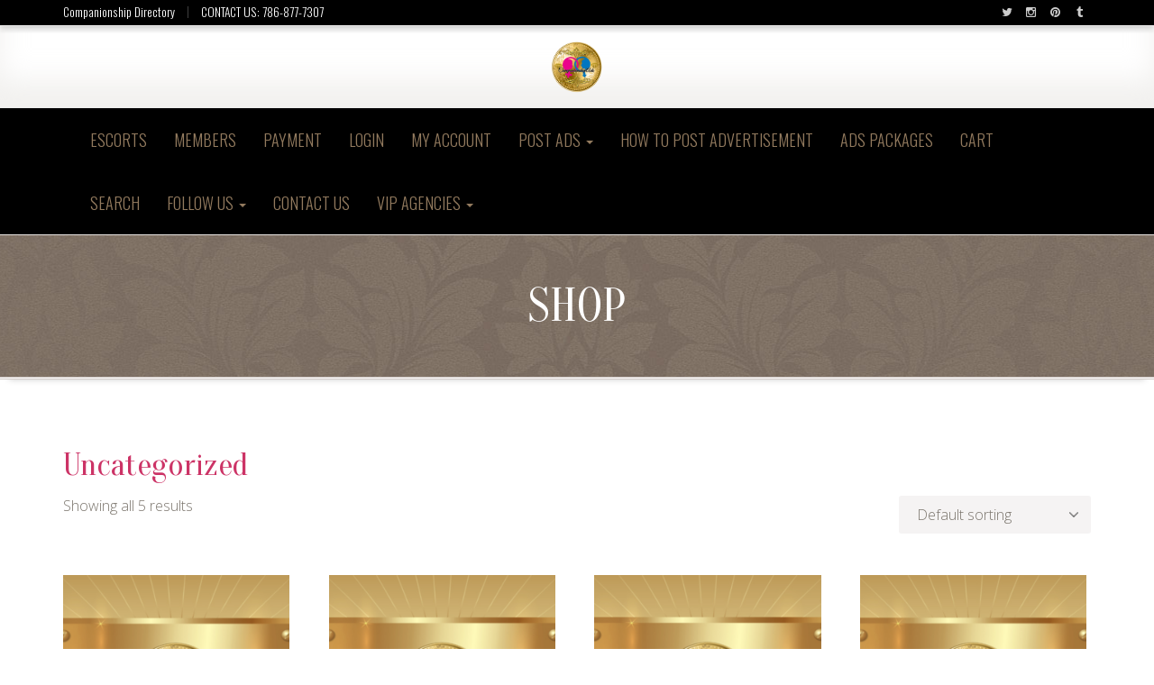

--- FILE ---
content_type: text/html; charset=UTF-8
request_url: https://companionshipads.com/product-category/uncategorized/
body_size: 15878
content:
<!doctype html>
<html lang="en">
	<!-- Global site tag (gtag.js) - Google Analytics -->
<script async src="https://www.googletagmanager.com/gtag/js?id=UA-114105173-1"></script>
<script>
  window.dataLayer = window.dataLayer || [];
  function gtag(){dataLayer.push(arguments);}
  gtag('js', new Date());

  gtag('config', 'UA-114105173-1');
</script>

<head>
    <meta charset="UTF-8">
    <meta http-equiv="X-UA-Compatible" content="IE=edge">
    <meta name="viewport" content="width=device-width, initial-scale=1, minimum-scale=1, maximum-scale=1">
    <meta name="author" content="glamorousthemes.com">
    <script src="https://oss.maxcdn.com/html5shiv/3.7.2/html5shiv.min.js"></script>
    <script src="https://oss.maxcdn.com/respond/1.4.2/respond.min.js"></script>
    <![endif]-->
        <link rel="pingback" href="https://companionshipads.com/xmlrpc.php">
		<link href='https://fonts.googleapis.com/css?family=Old+Standard+TT|Open+Sans:400,800|Playfair+Display:400,400italic|Alex+Brush' rel='stylesheet' type='text/css'>
        <title>Uncategorized &#8211; Companionship Ads</title>
<meta name='robots' content='max-image-preview:large' />
<link rel='dns-prefetch' href='//ajax.googleapis.com' />
<link rel='dns-prefetch' href='//cdn.jsdelivr.net' />
<link rel='dns-prefetch' href='//cdnjs.cloudflare.com' />
<link rel='dns-prefetch' href='//fonts.googleapis.com' />
<link rel="alternate" type="application/rss+xml" title="Companionship Ads &raquo; Feed" href="https://companionshipads.com/feed/" />
<link rel="alternate" type="application/rss+xml" title="Companionship Ads &raquo; Comments Feed" href="https://companionshipads.com/comments/feed/" />
<link rel="alternate" type="application/rss+xml" title="Companionship Ads &raquo; Uncategorized Category Feed" href="https://companionshipads.com/product-category/uncategorized/feed/" />
		<!-- This site uses the Google Analytics by MonsterInsights plugin v9.11.1 - Using Analytics tracking - https://www.monsterinsights.com/ -->
		<!-- Note: MonsterInsights is not currently configured on this site. The site owner needs to authenticate with Google Analytics in the MonsterInsights settings panel. -->
					<!-- No tracking code set -->
				<!-- / Google Analytics by MonsterInsights -->
		<style id='wp-img-auto-sizes-contain-inline-css' type='text/css'>
img:is([sizes=auto i],[sizes^="auto," i]){contain-intrinsic-size:3000px 1500px}
/*# sourceURL=wp-img-auto-sizes-contain-inline-css */
</style>

<style id='wp-emoji-styles-inline-css' type='text/css'>

	img.wp-smiley, img.emoji {
		display: inline !important;
		border: none !important;
		box-shadow: none !important;
		height: 1em !important;
		width: 1em !important;
		margin: 0 0.07em !important;
		vertical-align: -0.1em !important;
		background: none !important;
		padding: 0 !important;
	}
/*# sourceURL=wp-emoji-styles-inline-css */
</style>
<link rel='stylesheet' id='wp-block-library-css' href='https://companionshipads.com/wp-includes/css/dist/block-library/style.min.css?ver=6.9' type='text/css' media='all' />
<style id='global-styles-inline-css' type='text/css'>
:root{--wp--preset--aspect-ratio--square: 1;--wp--preset--aspect-ratio--4-3: 4/3;--wp--preset--aspect-ratio--3-4: 3/4;--wp--preset--aspect-ratio--3-2: 3/2;--wp--preset--aspect-ratio--2-3: 2/3;--wp--preset--aspect-ratio--16-9: 16/9;--wp--preset--aspect-ratio--9-16: 9/16;--wp--preset--color--black: #000000;--wp--preset--color--cyan-bluish-gray: #abb8c3;--wp--preset--color--white: #ffffff;--wp--preset--color--pale-pink: #f78da7;--wp--preset--color--vivid-red: #cf2e2e;--wp--preset--color--luminous-vivid-orange: #ff6900;--wp--preset--color--luminous-vivid-amber: #fcb900;--wp--preset--color--light-green-cyan: #7bdcb5;--wp--preset--color--vivid-green-cyan: #00d084;--wp--preset--color--pale-cyan-blue: #8ed1fc;--wp--preset--color--vivid-cyan-blue: #0693e3;--wp--preset--color--vivid-purple: #9b51e0;--wp--preset--gradient--vivid-cyan-blue-to-vivid-purple: linear-gradient(135deg,rgb(6,147,227) 0%,rgb(155,81,224) 100%);--wp--preset--gradient--light-green-cyan-to-vivid-green-cyan: linear-gradient(135deg,rgb(122,220,180) 0%,rgb(0,208,130) 100%);--wp--preset--gradient--luminous-vivid-amber-to-luminous-vivid-orange: linear-gradient(135deg,rgb(252,185,0) 0%,rgb(255,105,0) 100%);--wp--preset--gradient--luminous-vivid-orange-to-vivid-red: linear-gradient(135deg,rgb(255,105,0) 0%,rgb(207,46,46) 100%);--wp--preset--gradient--very-light-gray-to-cyan-bluish-gray: linear-gradient(135deg,rgb(238,238,238) 0%,rgb(169,184,195) 100%);--wp--preset--gradient--cool-to-warm-spectrum: linear-gradient(135deg,rgb(74,234,220) 0%,rgb(151,120,209) 20%,rgb(207,42,186) 40%,rgb(238,44,130) 60%,rgb(251,105,98) 80%,rgb(254,248,76) 100%);--wp--preset--gradient--blush-light-purple: linear-gradient(135deg,rgb(255,206,236) 0%,rgb(152,150,240) 100%);--wp--preset--gradient--blush-bordeaux: linear-gradient(135deg,rgb(254,205,165) 0%,rgb(254,45,45) 50%,rgb(107,0,62) 100%);--wp--preset--gradient--luminous-dusk: linear-gradient(135deg,rgb(255,203,112) 0%,rgb(199,81,192) 50%,rgb(65,88,208) 100%);--wp--preset--gradient--pale-ocean: linear-gradient(135deg,rgb(255,245,203) 0%,rgb(182,227,212) 50%,rgb(51,167,181) 100%);--wp--preset--gradient--electric-grass: linear-gradient(135deg,rgb(202,248,128) 0%,rgb(113,206,126) 100%);--wp--preset--gradient--midnight: linear-gradient(135deg,rgb(2,3,129) 0%,rgb(40,116,252) 100%);--wp--preset--font-size--small: 13px;--wp--preset--font-size--medium: 20px;--wp--preset--font-size--large: 36px;--wp--preset--font-size--x-large: 42px;--wp--preset--spacing--20: 0.44rem;--wp--preset--spacing--30: 0.67rem;--wp--preset--spacing--40: 1rem;--wp--preset--spacing--50: 1.5rem;--wp--preset--spacing--60: 2.25rem;--wp--preset--spacing--70: 3.38rem;--wp--preset--spacing--80: 5.06rem;--wp--preset--shadow--natural: 6px 6px 9px rgba(0, 0, 0, 0.2);--wp--preset--shadow--deep: 12px 12px 50px rgba(0, 0, 0, 0.4);--wp--preset--shadow--sharp: 6px 6px 0px rgba(0, 0, 0, 0.2);--wp--preset--shadow--outlined: 6px 6px 0px -3px rgb(255, 255, 255), 6px 6px rgb(0, 0, 0);--wp--preset--shadow--crisp: 6px 6px 0px rgb(0, 0, 0);}:where(.is-layout-flex){gap: 0.5em;}:where(.is-layout-grid){gap: 0.5em;}body .is-layout-flex{display: flex;}.is-layout-flex{flex-wrap: wrap;align-items: center;}.is-layout-flex > :is(*, div){margin: 0;}body .is-layout-grid{display: grid;}.is-layout-grid > :is(*, div){margin: 0;}:where(.wp-block-columns.is-layout-flex){gap: 2em;}:where(.wp-block-columns.is-layout-grid){gap: 2em;}:where(.wp-block-post-template.is-layout-flex){gap: 1.25em;}:where(.wp-block-post-template.is-layout-grid){gap: 1.25em;}.has-black-color{color: var(--wp--preset--color--black) !important;}.has-cyan-bluish-gray-color{color: var(--wp--preset--color--cyan-bluish-gray) !important;}.has-white-color{color: var(--wp--preset--color--white) !important;}.has-pale-pink-color{color: var(--wp--preset--color--pale-pink) !important;}.has-vivid-red-color{color: var(--wp--preset--color--vivid-red) !important;}.has-luminous-vivid-orange-color{color: var(--wp--preset--color--luminous-vivid-orange) !important;}.has-luminous-vivid-amber-color{color: var(--wp--preset--color--luminous-vivid-amber) !important;}.has-light-green-cyan-color{color: var(--wp--preset--color--light-green-cyan) !important;}.has-vivid-green-cyan-color{color: var(--wp--preset--color--vivid-green-cyan) !important;}.has-pale-cyan-blue-color{color: var(--wp--preset--color--pale-cyan-blue) !important;}.has-vivid-cyan-blue-color{color: var(--wp--preset--color--vivid-cyan-blue) !important;}.has-vivid-purple-color{color: var(--wp--preset--color--vivid-purple) !important;}.has-black-background-color{background-color: var(--wp--preset--color--black) !important;}.has-cyan-bluish-gray-background-color{background-color: var(--wp--preset--color--cyan-bluish-gray) !important;}.has-white-background-color{background-color: var(--wp--preset--color--white) !important;}.has-pale-pink-background-color{background-color: var(--wp--preset--color--pale-pink) !important;}.has-vivid-red-background-color{background-color: var(--wp--preset--color--vivid-red) !important;}.has-luminous-vivid-orange-background-color{background-color: var(--wp--preset--color--luminous-vivid-orange) !important;}.has-luminous-vivid-amber-background-color{background-color: var(--wp--preset--color--luminous-vivid-amber) !important;}.has-light-green-cyan-background-color{background-color: var(--wp--preset--color--light-green-cyan) !important;}.has-vivid-green-cyan-background-color{background-color: var(--wp--preset--color--vivid-green-cyan) !important;}.has-pale-cyan-blue-background-color{background-color: var(--wp--preset--color--pale-cyan-blue) !important;}.has-vivid-cyan-blue-background-color{background-color: var(--wp--preset--color--vivid-cyan-blue) !important;}.has-vivid-purple-background-color{background-color: var(--wp--preset--color--vivid-purple) !important;}.has-black-border-color{border-color: var(--wp--preset--color--black) !important;}.has-cyan-bluish-gray-border-color{border-color: var(--wp--preset--color--cyan-bluish-gray) !important;}.has-white-border-color{border-color: var(--wp--preset--color--white) !important;}.has-pale-pink-border-color{border-color: var(--wp--preset--color--pale-pink) !important;}.has-vivid-red-border-color{border-color: var(--wp--preset--color--vivid-red) !important;}.has-luminous-vivid-orange-border-color{border-color: var(--wp--preset--color--luminous-vivid-orange) !important;}.has-luminous-vivid-amber-border-color{border-color: var(--wp--preset--color--luminous-vivid-amber) !important;}.has-light-green-cyan-border-color{border-color: var(--wp--preset--color--light-green-cyan) !important;}.has-vivid-green-cyan-border-color{border-color: var(--wp--preset--color--vivid-green-cyan) !important;}.has-pale-cyan-blue-border-color{border-color: var(--wp--preset--color--pale-cyan-blue) !important;}.has-vivid-cyan-blue-border-color{border-color: var(--wp--preset--color--vivid-cyan-blue) !important;}.has-vivid-purple-border-color{border-color: var(--wp--preset--color--vivid-purple) !important;}.has-vivid-cyan-blue-to-vivid-purple-gradient-background{background: var(--wp--preset--gradient--vivid-cyan-blue-to-vivid-purple) !important;}.has-light-green-cyan-to-vivid-green-cyan-gradient-background{background: var(--wp--preset--gradient--light-green-cyan-to-vivid-green-cyan) !important;}.has-luminous-vivid-amber-to-luminous-vivid-orange-gradient-background{background: var(--wp--preset--gradient--luminous-vivid-amber-to-luminous-vivid-orange) !important;}.has-luminous-vivid-orange-to-vivid-red-gradient-background{background: var(--wp--preset--gradient--luminous-vivid-orange-to-vivid-red) !important;}.has-very-light-gray-to-cyan-bluish-gray-gradient-background{background: var(--wp--preset--gradient--very-light-gray-to-cyan-bluish-gray) !important;}.has-cool-to-warm-spectrum-gradient-background{background: var(--wp--preset--gradient--cool-to-warm-spectrum) !important;}.has-blush-light-purple-gradient-background{background: var(--wp--preset--gradient--blush-light-purple) !important;}.has-blush-bordeaux-gradient-background{background: var(--wp--preset--gradient--blush-bordeaux) !important;}.has-luminous-dusk-gradient-background{background: var(--wp--preset--gradient--luminous-dusk) !important;}.has-pale-ocean-gradient-background{background: var(--wp--preset--gradient--pale-ocean) !important;}.has-electric-grass-gradient-background{background: var(--wp--preset--gradient--electric-grass) !important;}.has-midnight-gradient-background{background: var(--wp--preset--gradient--midnight) !important;}.has-small-font-size{font-size: var(--wp--preset--font-size--small) !important;}.has-medium-font-size{font-size: var(--wp--preset--font-size--medium) !important;}.has-large-font-size{font-size: var(--wp--preset--font-size--large) !important;}.has-x-large-font-size{font-size: var(--wp--preset--font-size--x-large) !important;}
/*# sourceURL=global-styles-inline-css */
</style>

<style id='classic-theme-styles-inline-css' type='text/css'>
/*! This file is auto-generated */
.wp-block-button__link{color:#fff;background-color:#32373c;border-radius:9999px;box-shadow:none;text-decoration:none;padding:calc(.667em + 2px) calc(1.333em + 2px);font-size:1.125em}.wp-block-file__button{background:#32373c;color:#fff;text-decoration:none}
/*# sourceURL=/wp-includes/css/classic-themes.min.css */
</style>
<link rel='stylesheet' id='btcp-style-css' href='https://companionshipads.com/wp-content/plugins/bitcoin-payments/style.css?ver=6.9' type='text/css' media='all' />
<link rel='stylesheet' id='woocommerce-layout-css' href='https://companionshipads.com/wp-content/plugins/woocommerce/assets/css/woocommerce-layout.css?ver=10.4.3' type='text/css' media='all' />
<link rel='stylesheet' id='woocommerce-smallscreen-css' href='https://companionshipads.com/wp-content/plugins/woocommerce/assets/css/woocommerce-smallscreen.css?ver=10.4.3' type='text/css' media='only screen and (max-width: 768px)' />
<link rel='stylesheet' id='woocommerce-general-css' href='https://companionshipads.com/wp-content/plugins/woocommerce/assets/css/woocommerce.css?ver=10.4.3' type='text/css' media='all' />
<style id='woocommerce-inline-inline-css' type='text/css'>
.woocommerce form .form-row .required { visibility: visible; }
/*# sourceURL=woocommerce-inline-inline-css */
</style>
<link rel='stylesheet' id='hostinger-reach-subscription-block-css' href='https://companionshipads.com/wp-content/plugins/hostinger-reach/frontend/dist/blocks/subscription.css?ver=1768917797' type='text/css' media='all' />
<link rel='stylesheet' id='slickcss-css' href='https://companionshipads.com/wp-content/themes/agencyempress/assets/plugins/slick/slick.css' type='text/css' media='all' />
<link rel='stylesheet' id='slickthemecss-css' href='https://companionshipads.com/wp-content/themes/agencyempress/assets/plugins/slick/slick-theme.css' type='text/css' media='all' />
<link rel='stylesheet' id='swipercss-css' href='https://companionshipads.com/wp-content/themes/agencyempress/assets/plugins/swiper/swiper.min.css' type='text/css' media='all' />
<link rel='stylesheet' id='tosruscss-css' href='https://companionshipads.com/wp-content/themes/agencyempress/assets/plugins/tosrus/jquery.tosrus.all.css' type='text/css' media='all' />
<link rel='stylesheet' id='bootstrap-css' href='https://companionshipads.com/wp-content/themes/agencyempress/bootstrap/css/bootstrap.min.css' type='text/css' media='all' />
<link rel='stylesheet' id='fontawesome-css' href='https://cdnjs.cloudflare.com/ajax/libs/font-awesome/4.5.0/css/font-awesome.min.css' type='text/css' media='all' />
<link rel='stylesheet' id='style-1-css' href='https://fonts.googleapis.com/css?family=Oranienbaum|Oswald:300|Open+Sans:300,400' type='text/css' media='all' />
<link rel='stylesheet' id='style-css' href='https://companionshipads.com/wp-content/themes/agencyempress/style.css' type='text/css' media='all' />
<script type="text/javascript" src="https://companionshipads.com/wp-content/themes/agencyempress/assets/js/jquery.min.js" id="jquery-js"></script>
<script type="text/javascript" src="https://companionshipads.com/wp-content/plugins/bitcoin-payments/javascript/jquery.qrcode.min.js?ver=6.9" id="btcp_jqueryqrcode-js"></script>
<script type="text/javascript" src="https://companionshipads.com/wp-content/plugins/woocommerce/assets/js/jquery-blockui/jquery.blockUI.min.js?ver=2.7.0-wc.10.4.3" id="wc-jquery-blockui-js" defer="defer" data-wp-strategy="defer"></script>
<script type="text/javascript" id="wc-add-to-cart-js-extra">
/* <![CDATA[ */
var wc_add_to_cart_params = {"ajax_url":"/wp-admin/admin-ajax.php","wc_ajax_url":"/?wc-ajax=%%endpoint%%","i18n_view_cart":"View cart","cart_url":"https://companionshipads.com/cart/","is_cart":"","cart_redirect_after_add":"yes"};
//# sourceURL=wc-add-to-cart-js-extra
/* ]]> */
</script>
<script type="text/javascript" src="https://companionshipads.com/wp-content/plugins/woocommerce/assets/js/frontend/add-to-cart.min.js?ver=10.4.3" id="wc-add-to-cart-js" defer="defer" data-wp-strategy="defer"></script>
<script type="text/javascript" src="https://companionshipads.com/wp-content/plugins/woocommerce/assets/js/js-cookie/js.cookie.min.js?ver=2.1.4-wc.10.4.3" id="wc-js-cookie-js" defer="defer" data-wp-strategy="defer"></script>
<script type="text/javascript" id="woocommerce-js-extra">
/* <![CDATA[ */
var woocommerce_params = {"ajax_url":"/wp-admin/admin-ajax.php","wc_ajax_url":"/?wc-ajax=%%endpoint%%","i18n_password_show":"Show password","i18n_password_hide":"Hide password"};
//# sourceURL=woocommerce-js-extra
/* ]]> */
</script>
<script type="text/javascript" src="https://companionshipads.com/wp-content/plugins/woocommerce/assets/js/frontend/woocommerce.min.js?ver=10.4.3" id="woocommerce-js" defer="defer" data-wp-strategy="defer"></script>
<script type="text/javascript" src="https://companionshipads.com/wp-content/themes/agencyempress/assets/js/rate.js?ver=6.9" id="rate-js"></script>
<link rel="https://api.w.org/" href="https://companionshipads.com/wp-json/" /><link rel="alternate" title="JSON" type="application/json" href="https://companionshipads.com/wp-json/wp/v2/product_cat/47" /><link rel="EditURI" type="application/rsd+xml" title="RSD" href="https://companionshipads.com/xmlrpc.php?rsd" />
<meta name="generator" content="WordPress 6.9" />
<meta name="generator" content="WooCommerce 10.4.3" />

	<style> 
	.navbar-default, .dropdown-menu, .navbar.navbar-default, .navbar.navbar-default.scroller { background:#000000; }
	</style>
	<style> 
	#top-bar { background:#000000; }
	.top-bar-phone, .top-bar-home {color: #ffffff;text-shadow:none;background:transparent;}
	</style><style> 
	.rating .rover .r, #comments .rating .rover .r, #comments .modal-content .rating .rover .r, .rating .rover .l, #comments .rating .rover .l, #comments .modal-content .rating .rover .l, .rating .whole .r, #comments .rating .whole .r, #comments .modal-content .rating .whole .r, .rating .whole .l, #comments .rating .whole .l, #comments .modal-content .rating .whole .l, .rating .half .l, #comments .rating .half .l { 
	
	background-color:#dd0000; }</style><style> 
	.vip-ribbon.gold, #ribbon { 
	text-shadow: none; border: 0 none; 
	background:#d006d3; 	
	color:#ffffff; }</style>	<noscript><style>.woocommerce-product-gallery{ opacity: 1 !important; }</style></noscript>
	<style type="text/css">.wpa-field--website_address, .adverts-field-name-website_address { display: none !important }</style><link rel="icon" href="https://companionshipads.com/wp-content/uploads/2018/04/cropped-cpads-e1524707615741-32x32.jpg" sizes="32x32" />
<link rel="icon" href="https://companionshipads.com/wp-content/uploads/2018/04/cropped-cpads-e1524707615741-192x192.jpg" sizes="192x192" />
<link rel="apple-touch-icon" href="https://companionshipads.com/wp-content/uploads/2018/04/cropped-cpads-e1524707615741-180x180.jpg" />
<meta name="msapplication-TileImage" content="https://companionshipads.com/wp-content/uploads/2018/04/cropped-cpads-e1524707615741-270x270.jpg" />
		<style type="text/css" id="wp-custom-css">
			.ui.centered.grid, .field.left.aligned.column, .field.right.aligned.column, .ui.equal.width.grid {
    background: #F5F3F3;
}

.sc-membership .ui.secondary.button, .ui.modals .ui.secondary.button {
    background: rgb(224, 225, 225) !important;
    color: rgba(0, 0, 0, 0.8) !important;
    font-family: oswald;
    font-size: 16px;
    font-weight: 500;
}
.ui.form input:not([type]), .ui.form input[type="text"], .ui.form input[type="email"], .ui.form input[type="search"], .ui.form input[type="password"], .ui.form input[type="date"], .ui.form input[type="datetime-local"], .ui.form input[type="tel"], .ui.form input[type="time"], .ui.form input[type="file"], .ui.form input[type="url"], .ui.form input[type="number"] {


    padding: 4px 12px;
    font-size: 2em;
    line-height: 1.5em;
    height: 40px;
}
.membership-login-form .sc-membership small {
    font-size: 1.5em;
    font-family: oswald;
    font-weight: 500;
    margin-left: 5px;
}
.ui.form .field > label {
    display: block;
    margin: 15px 0px 5px 5px;
    color: rgba(0,0,0,.87);
    font-size: 18px;
    font-weight: 500;
    text-transform: none;
    font-family: oswald;
}
.ui.equal.width.grid small {
    color: #777;
    font-size: 15px;
    font-family: oswald;
    position: relative;
    top: 1px;
    left: 5px;
}
.field.right.aligned.column a {
    font-family: oswald;
    font-size: 15px;
    position: relative;
    top: 5px;
}
sc-membership .ui.primary.button, .ui.modals .ui.primary.button {
    background: rgb(25, 105, 164) !important;
    color: rgb(255, 255, 255) !important;
    font-size: 16px;
    font-family: oswald;
    font-weight: 500;
}
.submit.ui.left.floated.button.primary.mini {
    font-size: 16px;
    font-family: oswald;
    font-weight: 500;
}
.post-127 .adverts-list {
    display:none;
}		</style>
		<script>
window.addEventListener("load", function(){
	var load_screen = document.getElementById("load_screen");
	document.body.removeChild(load_screen);
});
</script>

    <link rel='stylesheet' id='wc-blocks-style-css' href='https://companionshipads.com/wp-content/plugins/woocommerce/assets/client/blocks/wc-blocks.css?ver=wc-10.4.3' type='text/css' media='all' />
</head>
    <body class="archive tax-product_cat term-uncategorized term-47 wp-theme-agencyempress theme-agencyempress woocommerce woocommerce-page woocommerce-no-js" onunload="">
	
	<div id="load_screen"><div class="ploading"></div></div>
	
        <div class="site-container">

<!-- ----------- Topbar Location and phone -->


	<div id="top-bar"><div class="container">
<div class="row">	
<div class="col-xs-12 col-sm-6 mocenter">	
<span class="top-bar-home">Companionship Directory</span><span class="top-bar-phone"> <span class="topbar-sep hidden-xs">|</span> CONTACT US: 786-877-7307</span>
</div>

<!-- -----------  Social Links in Topbar -->

<div class="hidden-xs col-sm-6">
   <span class="top-bar-social pull-right">
      <ul class="social-icons icon-flat list-unstyled list-inline">
                  <li><a href="https://twitter.com/companionshipad"><i class="fa fa-twitter"></i></a></li>
                  <li><a href=""><i class="fa fa-instagram"></i></a></li>
                  <li><a href=""><i class="fa fa-pinterest"></i></a></li>
                  <li><a href=""><i class="fa fa-tumblr"></i></a></li>
               </ul>
   </span>
</div>
<!-- -----------  Social Links in Topbar -->
</div>

</div>

</div>
  
<!-- -----------  SITE TITLE/LOGO TOP : START -------------->
<div class="container-fluid no-gutter">
<div class="navbar-header nonstick" id="top">
                       
                       
 <a class="main-logo" href="https://companionshipads.com"><img src="https://companionshipads.com/wp-content/uploads/2020/01/0460C7D3-4A11-4EBF-A7BF-22C7A0A51BC1.png" class="logo-image" /></a>					
                    </div></div>
<!-- -----------  SITE TITLE/LOGO TOP : END ----------------->
  
		<nav class="navbar navbar-default" role="navigation">
                <div class="container full-on-mobile">

					 <button type="button" class="navbar-toggle" data-toggle="collapse" data-target="#bs-example-navbar-collapse-1">
                            <span class="sr-only">Toggle navigation</span>
							
							<span class="icon-bar"></span>
                            <span class="icon-bar"></span>
                            <span class="icon-bar"></span>
							
                        </button>
                    <div class="collapse navbar-collapse" id="bs-example-navbar-collapse-1">
                        <ul id="menu-main-menu" class="nav navbar-nav"><li id="menu-item-40" class="menu-item menu-item-type-post_type menu-item-object-page menu-item-home menu-item-40"><a title="Escorts" href="https://companionshipads.com/">Escorts</a></li>
<li id="menu-item-494" class="menu-item menu-item-type-post_type menu-item-object-page menu-item-494"><a title="Members" href="https://companionshipads.com/members/">Members</a></li>
<li id="menu-item-115" class="menu-item menu-item-type-post_type menu-item-object-page menu-item-115"><a title="Payment" href="https://companionshipads.com/payment/">Payment</a></li>
<li id="menu-item-114" class="menu-item menu-item-type-post_type menu-item-object-page menu-item-114"><a title="Login" href="https://companionshipads.com/login/">Login</a></li>
<li id="menu-item-562" class="menu-item menu-item-type-post_type menu-item-object-page menu-item-562"><a title="My Account" href="https://companionshipads.com/my-account/">My Account</a></li>
<li id="menu-item-230" class="menu-item menu-item-type-post_type menu-item-object-page menu-item-has-children menu-item-230 dropdown"><a title="Post Ads" href="#" data-toggle="dropdown" class="dropdown-toggle" aria-haspopup="true">Post Ads <span class="caret"></span></a>
<ul role="menu" class=" dropdown-menu">
	<li id="menu-item-285" class="menu-item menu-item-type-post_type menu-item-object-page menu-item-285"><a title="Adverts" href="https://companionshipads.com/adverts/">Adverts</a></li>
	<li id="menu-item-231" class="menu-item menu-item-type-post_type menu-item-object-page menu-item-231"><a title="Manage" href="https://companionshipads.com/adverts/manage/">Manage</a></li>
	<li id="menu-item-232" class="menu-item menu-item-type-post_type menu-item-object-page menu-item-232"><a title="Add" href="https://companionshipads.com/adverts/add/">Add</a></li>
</ul>
</li>
<li id="menu-item-1653" class="menu-item menu-item-type-post_type menu-item-object-page menu-item-1653"><a title="How to post advertisement" href="https://companionshipads.com/how-to-post-advertisement/">How to post advertisement</a></li>
<li id="menu-item-1631" class="menu-item menu-item-type-post_type menu-item-object-page menu-item-1631"><a title="Ads Packages" href="https://companionshipads.com/shop/">Ads Packages</a></li>
<li id="menu-item-1546" class="menu-item menu-item-type-post_type menu-item-object-page menu-item-1546"><a title="Cart" href="https://companionshipads.com/cart/">Cart</a></li>
<li id="menu-item-116" class="menu-item menu-item-type-post_type menu-item-object-page menu-item-116"><a title="Search" href="https://companionshipads.com/search/">Search</a></li>
<li id="menu-item-320" class="menu-item menu-item-type-post_type menu-item-object-page menu-item-has-children menu-item-320 dropdown"><a title="Follow Us" href="#" data-toggle="dropdown" class="dropdown-toggle" aria-haspopup="true">Follow Us <span class="caret"></span></a>
<ul role="menu" class=" dropdown-menu">
	<li id="menu-item-360" class="menu-item menu-item-type-post_type menu-item-object-page menu-item-360"><a title="Follow Us On Twitter" href="https://companionshipads.com/?page_id=349">Follow Us On Twitter</a></li>
	<li id="menu-item-359" class="menu-item menu-item-type-post_type menu-item-object-page menu-item-359"><a title="Follow Us On Instagram" href="https://companionshipads.com/?page_id=352">Follow Us On Instagram</a></li>
	<li id="menu-item-358" class="menu-item menu-item-type-post_type menu-item-object-page menu-item-358"><a title="Follow Us On Pinterest" href="https://companionshipads.com/?page_id=354">Follow Us On Pinterest</a></li>
</ul>
</li>
<li id="menu-item-112" class="menu-item menu-item-type-post_type menu-item-object-page menu-item-112"><a title="Contact Us" href="https://companionshipads.com/contact-us/">Contact Us</a></li>
<li id="menu-item-1676" class="menu-item menu-item-type-post_type menu-item-object-page menu-item-has-children menu-item-1676 dropdown"><a title="VIP Agencies" href="#" data-toggle="dropdown" class="dropdown-toggle" aria-haspopup="true">VIP Agencies <span class="caret"></span></a>
<ul role="menu" class=" dropdown-menu">
	<li id="menu-item-1663" class="menu-item menu-item-type-post_type menu-item-object-post menu-item-1663"><a title="Preevet Miami Escort Agency" href="https://companionshipads.com/preevet-miami-escort-agency/">Preevet Miami Escort Agency</a></li>
	<li id="menu-item-1678" class="menu-item menu-item-type-post_type menu-item-object-post menu-item-1678"><a title="Hot Girls Miami Escort Agency" href="https://companionshipads.com/hot-girls-miami-escort-agency/">Hot Girls Miami Escort Agency</a></li>
	<li id="menu-item-1661" class="menu-item menu-item-type-post_type menu-item-object-post menu-item-1661"><a title="Preevet Vegas Escort Directory" href="https://companionshipads.com/preevet-vegas-escort-directory/">Preevet Vegas Escort Directory</a></li>
	<li id="menu-item-1662" class="menu-item menu-item-type-post_type menu-item-object-post menu-item-1662"><a title="Preevet Las Vegas Escort Directory" href="https://companionshipads.com/preevet-las-vegas/">Preevet Las Vegas Escort Directory</a></li>
	<li id="menu-item-1664" class="menu-item menu-item-type-post_type menu-item-object-post menu-item-1664"><a title="Preevet New York Escort Directory" href="https://companionshipads.com/preevet-new-york-escort-directory/">Preevet New York Escort Directory</a></li>
	<li id="menu-item-1665" class="menu-item menu-item-type-post_type menu-item-object-post menu-item-1665"><a title="Miami Gigolos Male Escort Agency" href="https://companionshipads.com/miami-gigolos-male-escort-agency/">Miami Gigolos Male Escort Agency</a></li>
	<li id="menu-item-1660" class="menu-item menu-item-type-post_type menu-item-object-post menu-item-1660"><a title="Companionshipads Escort Directory" href="https://companionshipads.com/companionshipads-escort-directory/">Companionshipads Escort Directory</a></li>
	<li id="menu-item-1677" class="menu-item menu-item-type-post_type menu-item-object-post menu-item-1677"><a title="Companionship Escort Directory" href="https://companionshipads.com/companionship-escort-directory/">Companionship Escort Directory</a></li>
</ul>
</li>
</ul>                    </div>
                </div>
            </nav>
		<div id="menu">
		<nav class="navbar navbar-default scroller " role="navigation">                <div class="container">
				
                    <div class="navbar-header">
                        <button type="button" class="navbar-toggle" data-toggle="collapse" data-target="#bs-example-navbar-collapse-1">
                            <span class="sr-only">Toggle navigation scroller</span>
                            <span class="icon-bar"></span>
                            <span class="icon-bar"></span>
                            <span class="icon-bar"></span>
                        </button>
                        <a class="" href="https://companionshipads.com">
<img src="https://companionshipads.com/wp-content/uploads/2020/01/0460C7D3-4A11-4EBF-A7BF-22C7A0A51BC1.png" />                        </a>
                    </div>
                    <div class="collapse navbar-collapse" id="bs-example-navbar-collapse-1">
                        <ul id="menu-main-menu-1" class="nav navbar-nav navbar-right"><li class="menu-item menu-item-type-post_type menu-item-object-page menu-item-home menu-item-40"><a title="Escorts" href="https://companionshipads.com/">Escorts</a></li>
<li class="menu-item menu-item-type-post_type menu-item-object-page menu-item-494"><a title="Members" href="https://companionshipads.com/members/">Members</a></li>
<li class="menu-item menu-item-type-post_type menu-item-object-page menu-item-115"><a title="Payment" href="https://companionshipads.com/payment/">Payment</a></li>
<li class="menu-item menu-item-type-post_type menu-item-object-page menu-item-114"><a title="Login" href="https://companionshipads.com/login/">Login</a></li>
<li class="menu-item menu-item-type-post_type menu-item-object-page menu-item-562"><a title="My Account" href="https://companionshipads.com/my-account/">My Account</a></li>
<li class="menu-item menu-item-type-post_type menu-item-object-page menu-item-has-children menu-item-230 dropdown"><a title="Post Ads" href="#" data-toggle="dropdown" class="dropdown-toggle" aria-haspopup="true">Post Ads <span class="caret"></span></a>
<ul role="menu" class=" dropdown-menu">
	<li class="menu-item menu-item-type-post_type menu-item-object-page menu-item-285"><a title="Adverts" href="https://companionshipads.com/adverts/">Adverts</a></li>
	<li class="menu-item menu-item-type-post_type menu-item-object-page menu-item-231"><a title="Manage" href="https://companionshipads.com/adverts/manage/">Manage</a></li>
	<li class="menu-item menu-item-type-post_type menu-item-object-page menu-item-232"><a title="Add" href="https://companionshipads.com/adverts/add/">Add</a></li>
</ul>
</li>
<li class="menu-item menu-item-type-post_type menu-item-object-page menu-item-1653"><a title="How to post advertisement" href="https://companionshipads.com/how-to-post-advertisement/">How to post advertisement</a></li>
<li class="menu-item menu-item-type-post_type menu-item-object-page menu-item-1631"><a title="Ads Packages" href="https://companionshipads.com/shop/">Ads Packages</a></li>
<li class="menu-item menu-item-type-post_type menu-item-object-page menu-item-1546"><a title="Cart" href="https://companionshipads.com/cart/">Cart</a></li>
<li class="menu-item menu-item-type-post_type menu-item-object-page menu-item-116"><a title="Search" href="https://companionshipads.com/search/">Search</a></li>
<li class="menu-item menu-item-type-post_type menu-item-object-page menu-item-has-children menu-item-320 dropdown"><a title="Follow Us" href="#" data-toggle="dropdown" class="dropdown-toggle" aria-haspopup="true">Follow Us <span class="caret"></span></a>
<ul role="menu" class=" dropdown-menu">
	<li class="menu-item menu-item-type-post_type menu-item-object-page menu-item-360"><a title="Follow Us On Twitter" href="https://companionshipads.com/?page_id=349">Follow Us On Twitter</a></li>
	<li class="menu-item menu-item-type-post_type menu-item-object-page menu-item-359"><a title="Follow Us On Instagram" href="https://companionshipads.com/?page_id=352">Follow Us On Instagram</a></li>
	<li class="menu-item menu-item-type-post_type menu-item-object-page menu-item-358"><a title="Follow Us On Pinterest" href="https://companionshipads.com/?page_id=354">Follow Us On Pinterest</a></li>
</ul>
</li>
<li class="menu-item menu-item-type-post_type menu-item-object-page menu-item-112"><a title="Contact Us" href="https://companionshipads.com/contact-us/">Contact Us</a></li>
<li class="menu-item menu-item-type-post_type menu-item-object-page menu-item-has-children menu-item-1676 dropdown"><a title="VIP Agencies" href="#" data-toggle="dropdown" class="dropdown-toggle" aria-haspopup="true">VIP Agencies <span class="caret"></span></a>
<ul role="menu" class=" dropdown-menu">
	<li class="menu-item menu-item-type-post_type menu-item-object-post menu-item-1663"><a title="Preevet Miami Escort Agency" href="https://companionshipads.com/preevet-miami-escort-agency/">Preevet Miami Escort Agency</a></li>
	<li class="menu-item menu-item-type-post_type menu-item-object-post menu-item-1678"><a title="Hot Girls Miami Escort Agency" href="https://companionshipads.com/hot-girls-miami-escort-agency/">Hot Girls Miami Escort Agency</a></li>
	<li class="menu-item menu-item-type-post_type menu-item-object-post menu-item-1661"><a title="Preevet Vegas Escort Directory" href="https://companionshipads.com/preevet-vegas-escort-directory/">Preevet Vegas Escort Directory</a></li>
	<li class="menu-item menu-item-type-post_type menu-item-object-post menu-item-1662"><a title="Preevet Las Vegas Escort Directory" href="https://companionshipads.com/preevet-las-vegas/">Preevet Las Vegas Escort Directory</a></li>
	<li class="menu-item menu-item-type-post_type menu-item-object-post menu-item-1664"><a title="Preevet New York Escort Directory" href="https://companionshipads.com/preevet-new-york-escort-directory/">Preevet New York Escort Directory</a></li>
	<li class="menu-item menu-item-type-post_type menu-item-object-post menu-item-1665"><a title="Miami Gigolos Male Escort Agency" href="https://companionshipads.com/miami-gigolos-male-escort-agency/">Miami Gigolos Male Escort Agency</a></li>
	<li class="menu-item menu-item-type-post_type menu-item-object-post menu-item-1660"><a title="Companionshipads Escort Directory" href="https://companionshipads.com/companionshipads-escort-directory/">Companionshipads Escort Directory</a></li>
	<li class="menu-item menu-item-type-post_type menu-item-object-post menu-item-1677"><a title="Companionship Escort Directory" href="https://companionshipads.com/companionship-escort-directory/">Companionship Escort Directory</a></li>
</ul>
</li>
</ul>                    </div>
                </div>
            </nav>
			</div>
            
            <main class="site-inner">
<div class="page-header">
                
                <div class="jumbotron jumbo-bkg">
                    <div class="container jumbotron-inner">
                        
						<div class="container"><h1>Shop</h1>
                        
                        
                    </div></div>
                </div>
                
            </div>
<section class="topmar padbottom">
    <div class="container">
        <div class="row">
            <div class="col-md-12 col-sm-12">
                <div class="article">
                    
			
				<h1 class="page-title">Uncategorized</h1>

			
			
			
				<div class="woocommerce-notices-wrapper"></div><p class="woocommerce-result-count" role="alert" aria-relevant="all" >
	Showing all 5 results</p>
<form class="woocommerce-ordering" method="get">
		<select
		name="orderby"
		class="orderby"
					aria-label="Shop order"
			>
					<option value="menu_order"  selected='selected'>Default sorting</option>
					<option value="popularity" >Sort by popularity</option>
					<option value="rating" >Sort by average rating</option>
					<option value="date" >Sort by latest</option>
					<option value="price" >Sort by price: low to high</option>
					<option value="price-desc" >Sort by price: high to low</option>
			</select>
	<input type="hidden" name="paged" value="1" />
	</form>

				<ul class="products columns-4">

																					<li class="product type-product post-1708 status-publish first instock product_cat-uncategorized has-post-thumbnail shipping-taxable purchasable product-type-simple">
	<a href="https://companionshipads.com/product/free-1-month-vip-listing/" class="woocommerce-LoopProduct-link woocommerce-loop-product__link"><img width="300" height="300" src="https://companionshipads.com/wp-content/uploads/2020/02/Screen-Shot-2020-02-16-at-5.39.24-PM-300x300.png" class="attachment-woocommerce_thumbnail size-woocommerce_thumbnail" alt="FREE 1 month VIP listing" decoding="async" fetchpriority="high" srcset="https://companionshipads.com/wp-content/uploads/2020/02/Screen-Shot-2020-02-16-at-5.39.24-PM-300x300.png 300w, https://companionshipads.com/wp-content/uploads/2020/02/Screen-Shot-2020-02-16-at-5.39.24-PM-150x150.png 150w, https://companionshipads.com/wp-content/uploads/2020/02/Screen-Shot-2020-02-16-at-5.39.24-PM-768x768.png 768w, https://companionshipads.com/wp-content/uploads/2020/02/Screen-Shot-2020-02-16-at-5.39.24-PM-100x100.png 100w" sizes="(max-width: 300px) 100vw, 300px" /><h2 class="woocommerce-loop-product__title">FREE 1 month VIP listing</h2>
	<span class="price"><span class="woocommerce-Price-amount amount"><bdi><span class="woocommerce-Price-currencySymbol">&#36;</span>0.00</bdi></span></span>
</a><a href="/product-category/uncategorized/?add-to-cart=1708" aria-describedby="woocommerce_loop_add_to_cart_link_describedby_1708" data-quantity="1" class="button product_type_simple add_to_cart_button ajax_add_to_cart" data-product_id="1708" data-product_sku="" aria-label="Add to cart: &ldquo;FREE 1 month VIP listing&rdquo;" rel="nofollow" data-success_message="&ldquo;FREE 1 month VIP listing&rdquo; has been added to your cart">Add to cart</a>	<span id="woocommerce_loop_add_to_cart_link_describedby_1708" class="screen-reader-text">
			</span>
</li>
																	<li class="product type-product post-596 status-publish instock product_cat-uncategorized has-post-thumbnail virtual purchasable product-type-simple">
	<a href="https://companionshipads.com/product/15-day-advert-listing/" class="woocommerce-LoopProduct-link woocommerce-loop-product__link"><img width="300" height="300" src="https://companionshipads.com/wp-content/uploads/2018/04/Screen-Shot-2020-01-23-at-5.24.21-PM-300x300.png" class="attachment-woocommerce_thumbnail size-woocommerce_thumbnail" alt="$15/day Advert Listing" decoding="async" srcset="https://companionshipads.com/wp-content/uploads/2018/04/Screen-Shot-2020-01-23-at-5.24.21-PM-300x300.png 300w, https://companionshipads.com/wp-content/uploads/2018/04/Screen-Shot-2020-01-23-at-5.24.21-PM-150x150.png 150w, https://companionshipads.com/wp-content/uploads/2018/04/Screen-Shot-2020-01-23-at-5.24.21-PM-768x768.png 768w, https://companionshipads.com/wp-content/uploads/2018/04/Screen-Shot-2020-01-23-at-5.24.21-PM-100x100.png 100w" sizes="(max-width: 300px) 100vw, 300px" /><h2 class="woocommerce-loop-product__title">$15/day Advert Listing</h2>
	<span class="price"><span class="woocommerce-Price-amount amount"><bdi><span class="woocommerce-Price-currencySymbol">&#36;</span>15.00</bdi></span></span>
</a><a href="/product-category/uncategorized/?add-to-cart=596" aria-describedby="woocommerce_loop_add_to_cart_link_describedby_596" data-quantity="1" class="button product_type_simple add_to_cart_button ajax_add_to_cart" data-product_id="596" data-product_sku="" aria-label="Add to cart: &ldquo;$15/day Advert Listing&rdquo;" rel="nofollow" data-success_message="&ldquo;$15/day Advert Listing&rdquo; has been added to your cart">Add to cart</a>	<span id="woocommerce_loop_add_to_cart_link_describedby_596" class="screen-reader-text">
			</span>
</li>
																	<li class="product type-product post-606 status-publish instock product_cat-uncategorized has-post-thumbnail virtual purchasable product-type-simple">
	<a href="https://companionshipads.com/product/50-week-advert-listing/" class="woocommerce-LoopProduct-link woocommerce-loop-product__link"><img width="300" height="300" src="https://companionshipads.com/wp-content/uploads/2018/04/Screen-Shot-2020-01-23-at-5.25.51-PM-300x300.png" class="attachment-woocommerce_thumbnail size-woocommerce_thumbnail" alt="$50 /week Advert Listing" decoding="async" srcset="https://companionshipads.com/wp-content/uploads/2018/04/Screen-Shot-2020-01-23-at-5.25.51-PM-300x300.png 300w, https://companionshipads.com/wp-content/uploads/2018/04/Screen-Shot-2020-01-23-at-5.25.51-PM-150x150.png 150w, https://companionshipads.com/wp-content/uploads/2018/04/Screen-Shot-2020-01-23-at-5.25.51-PM-768x768.png 768w, https://companionshipads.com/wp-content/uploads/2018/04/Screen-Shot-2020-01-23-at-5.25.51-PM-100x100.png 100w" sizes="(max-width: 300px) 100vw, 300px" /><h2 class="woocommerce-loop-product__title">$50 /week Advert Listing</h2>
	<span class="price"><span class="woocommerce-Price-amount amount"><bdi><span class="woocommerce-Price-currencySymbol">&#36;</span>50.00</bdi></span></span>
</a><a href="/product-category/uncategorized/?add-to-cart=606" aria-describedby="woocommerce_loop_add_to_cart_link_describedby_606" data-quantity="1" class="button product_type_simple add_to_cart_button ajax_add_to_cart" data-product_id="606" data-product_sku="" aria-label="Add to cart: &ldquo;$50 /week Advert Listing&rdquo;" rel="nofollow" data-success_message="&ldquo;$50 /week Advert Listing&rdquo; has been added to your cart">Add to cart</a>	<span id="woocommerce_loop_add_to_cart_link_describedby_606" class="screen-reader-text">
			</span>
</li>
																	<li class="product type-product post-612 status-publish last instock product_cat-uncategorized has-post-thumbnail virtual purchasable product-type-simple">
	<a href="https://companionshipads.com/product/150-month-advert-listing/" class="woocommerce-LoopProduct-link woocommerce-loop-product__link"><img width="300" height="300" src="https://companionshipads.com/wp-content/uploads/2018/04/Screen-Shot-2020-01-23-at-5.26.42-PM-300x300.png" class="attachment-woocommerce_thumbnail size-woocommerce_thumbnail" alt="$150/month Advert listing" decoding="async" loading="lazy" srcset="https://companionshipads.com/wp-content/uploads/2018/04/Screen-Shot-2020-01-23-at-5.26.42-PM-300x300.png 300w, https://companionshipads.com/wp-content/uploads/2018/04/Screen-Shot-2020-01-23-at-5.26.42-PM-150x150.png 150w, https://companionshipads.com/wp-content/uploads/2018/04/Screen-Shot-2020-01-23-at-5.26.42-PM-768x768.png 768w, https://companionshipads.com/wp-content/uploads/2018/04/Screen-Shot-2020-01-23-at-5.26.42-PM-100x100.png 100w" sizes="auto, (max-width: 300px) 100vw, 300px" /><h2 class="woocommerce-loop-product__title">$150/month Advert listing</h2>
	<span class="price"><span class="woocommerce-Price-amount amount"><bdi><span class="woocommerce-Price-currencySymbol">&#36;</span>150.00</bdi></span></span>
</a><a href="/product-category/uncategorized/?add-to-cart=612" aria-describedby="woocommerce_loop_add_to_cart_link_describedby_612" data-quantity="1" class="button product_type_simple add_to_cart_button ajax_add_to_cart" data-product_id="612" data-product_sku="" aria-label="Add to cart: &ldquo;$150/month Advert listing&rdquo;" rel="nofollow" data-success_message="&ldquo;$150/month Advert listing&rdquo; has been added to your cart">Add to cart</a>	<span id="woocommerce_loop_add_to_cart_link_describedby_612" class="screen-reader-text">
			</span>
</li>
																	<li class="product type-product post-614 status-publish first instock product_cat-uncategorized has-post-thumbnail sale virtual purchasable product-type-simple">
	<a href="https://companionshipads.com/product/375-month-vip-package-listings/" class="woocommerce-LoopProduct-link woocommerce-loop-product__link">
	<span class="onsale">Sale!</span>
	<img width="300" height="300" src="https://companionshipads.com/wp-content/uploads/2018/04/Screen-Shot-2020-01-23-at-5.28.06-PM-300x300.png" class="attachment-woocommerce_thumbnail size-woocommerce_thumbnail" alt="$375/month VIP Package Listings" decoding="async" loading="lazy" srcset="https://companionshipads.com/wp-content/uploads/2018/04/Screen-Shot-2020-01-23-at-5.28.06-PM-300x300.png 300w, https://companionshipads.com/wp-content/uploads/2018/04/Screen-Shot-2020-01-23-at-5.28.06-PM-150x150.png 150w, https://companionshipads.com/wp-content/uploads/2018/04/Screen-Shot-2020-01-23-at-5.28.06-PM-768x768.png 768w, https://companionshipads.com/wp-content/uploads/2018/04/Screen-Shot-2020-01-23-at-5.28.06-PM-100x100.png 100w" sizes="auto, (max-width: 300px) 100vw, 300px" /><h2 class="woocommerce-loop-product__title">$375/month VIP Package Listings</h2>
	<span class="price"><del aria-hidden="true"><span class="woocommerce-Price-amount amount"><bdi><span class="woocommerce-Price-currencySymbol">&#36;</span>750.00</bdi></span></del> <span class="screen-reader-text">Original price was: &#036;750.00.</span><ins aria-hidden="true"><span class="woocommerce-Price-amount amount"><bdi><span class="woocommerce-Price-currencySymbol">&#36;</span>375.00</bdi></span></ins><span class="screen-reader-text">Current price is: &#036;375.00.</span></span>
</a><a href="/product-category/uncategorized/?add-to-cart=614" aria-describedby="woocommerce_loop_add_to_cart_link_describedby_614" data-quantity="1" class="button product_type_simple add_to_cart_button ajax_add_to_cart" data-product_id="614" data-product_sku="" aria-label="Add to cart: &ldquo;$375/month VIP Package Listings&rdquo;" rel="nofollow" data-success_message="&ldquo;$375/month VIP Package Listings&rdquo; has been added to your cart">Add to cart</a>	<span id="woocommerce_loop_add_to_cart_link_describedby_614" class="screen-reader-text">
			</span>
</li>
									
				</ul>

				
				                </div>
            </div>
            
        </div>
    </div>
</section>                

</main>
<footer class="site-footer" id="footer">
    <div class="hrt-spacer">
        <div class="mask-line"></div><span><a href="#top"><i class="fa fa-angle-up fa-2x" aria-hidden="true"></i></a></span></div>
    <div>
        <div class="top-footer">
                            <div class="footer-left">
                    <li id="text-2" class="widget widget_text">			<div class="textwidget"><p><a href="https://companionshipads.com/payment/"><img loading="lazy" decoding="async" class="alignnone wp-image-650 size-thumbnail" src="https://companionshipads.com/wp-content/uploads/2018/04/bitcoin--150x150.png" alt="" width="150" height="150" srcset="https://companionshipads.com/wp-content/uploads/2018/04/bitcoin--150x150.png 150w, https://companionshipads.com/wp-content/uploads/2018/04/bitcoin--200x200.png 200w, https://companionshipads.com/wp-content/uploads/2018/04/bitcoin--100x100.png 100w, https://companionshipads.com/wp-content/uploads/2018/04/bitcoin-.png 225w" sizes="auto, (max-width: 150px) 100vw, 150px" /></a></p>
</div>
		</li>                </div>
                                                            <div class="footer-center">
                            <li id="media_image-5" class="widget widget_media_image text-center"><img width="150" height="150" src="https://companionshipads.com/wp-content/uploads/2020/01/0460C7D3-4A11-4EBF-A7BF-22C7A0A51BC1-150x150.png" class="image wp-image-1504  attachment-thumbnail size-thumbnail" alt="" style="max-width: 100%; height: auto;" decoding="async" loading="lazy" srcset="https://companionshipads.com/wp-content/uploads/2020/01/0460C7D3-4A11-4EBF-A7BF-22C7A0A51BC1-150x150.png 150w, https://companionshipads.com/wp-content/uploads/2020/01/0460C7D3-4A11-4EBF-A7BF-22C7A0A51BC1-300x300.png 300w, https://companionshipads.com/wp-content/uploads/2020/01/0460C7D3-4A11-4EBF-A7BF-22C7A0A51BC1-600x601.png 600w, https://companionshipads.com/wp-content/uploads/2020/01/0460C7D3-4A11-4EBF-A7BF-22C7A0A51BC1-100x100.png 100w, https://companionshipads.com/wp-content/uploads/2020/01/0460C7D3-4A11-4EBF-A7BF-22C7A0A51BC1.png 650w" sizes="auto, (max-width: 150px) 100vw, 150px" /></li>                        </div>
                        <!-- ----------------------------------
   Social Links Sections
----------------------------------- -->
                                                            <div class="social-bottom footer-right">
                                    <div class="hi-icon-wrap hi-icon-effect-1">
                                        <ul class="social-icons list-unstyled list-inline social-footer">
                                                                                            <li>
                                                    <a href="https://twitter.com/companionshipad" class="hi-icon fa fa-twitter"></a>
                                                </li>
                                                                                                <li>
                                                    <a href="" class="hi-icon fa fa-instagram"></a>
                                                </li>
                                                                                                <li>
                                                    <a href="" class="hi-icon fa fa-pinterest"></a>
                                                </li>
                                                                                                <li>
                                                    <a href="" class="hi-icon fa fa-tumblr"></a>
                                                </li>
                                                                                        </ul>
                                    </div>
                                </div>
        </div>
    </div>
</footer>
</div>
<div class="bottom-footer">
    <div class="container-fluid">
        <div class="col-sm-12 col-md-6 foot-left">Copyright &copy;
            2026                <a href="https://companionshipads.com" title="Companionship Ads">
                    Companionship Ads                </a>
        </div>
        <div class="col-sm-12 col-md-6 foot-right">
            © Companionship Ads Directory 2020. All Rights Reserved. </div>
    </div>
</div>
<script type="speculationrules">
{"prefetch":[{"source":"document","where":{"and":[{"href_matches":"/*"},{"not":{"href_matches":["/wp-*.php","/wp-admin/*","/wp-content/uploads/*","/wp-content/*","/wp-content/plugins/*","/wp-content/themes/agencyempress/*","/*\\?(.+)"]}},{"not":{"selector_matches":"a[rel~=\"nofollow\"]"}},{"not":{"selector_matches":".no-prefetch, .no-prefetch a"}}]},"eagerness":"conservative"}]}
</script>
	<script type='text/javascript'>
		(function () {
			var c = document.body.className;
			c = c.replace(/woocommerce-no-js/, 'woocommerce-js');
			document.body.className = c;
		})();
	</script>
	<script type="text/javascript" id="hostinger-reach-subscription-block-view-js-extra">
/* <![CDATA[ */
var hostinger_reach_subscription_block_data = {"endpoint":"https://companionshipads.com/wp-json/hostinger-reach/v1/contact","nonce":"54a75747f1","translations":{"thanks":"Thanks for subscribing.","error":"Something went wrong. Please try again."}};
//# sourceURL=hostinger-reach-subscription-block-view-js-extra
/* ]]> */
</script>
<script type="text/javascript" src="https://companionshipads.com/wp-content/plugins/hostinger-reach/frontend/dist/blocks/subscription-view.js?ver=1768917797" id="hostinger-reach-subscription-block-view-js"></script>
<script type="text/javascript" src="https://companionshipads.com/wp-content/themes/agencyempress/assets/plugins/swiper/swiper.min.js" id="swiperjs-js"></script>
<script type="text/javascript" src="https://companionshipads.com/wp-content/themes/agencyempress/assets/plugins/slick/slick.js" id="slickjs-js"></script>
<script type="text/javascript" src="https://companionshipads.com/wp-content/themes/agencyempress/assets/js/jquery.fitvids.js?ver=1.0.0" id="prefix-fitvids-js"></script>
<script type="text/javascript" src="https://companionshipads.com/wp-content/themes/agencyempress/assets/plugins/slick/slick-init.js" id="slickinitjs-js"></script>
<script type="text/javascript" src="https://companionshipads.com/wp-content/themes/agencyempress/assets/plugins/swiper/swiper-init.js" id="swiperinitjs-js"></script>
<script type="text/javascript" src="https://companionshipads.com/wp-content/themes/agencyempress/assets/plugins/tosrus/tosrus-init.js" id="tosrusinitjs-js"></script>
<script type="text/javascript" src="https://companionshipads.com/wp-content/themes/agencyempress/bootstrap/js/bootstrap.min.js" id="bootstrap-js"></script>
<script type="text/javascript" src="https://companionshipads.com/wp-content/themes/agencyempress/assets/js/ie10-viewport-bug-workaround.js" id="ieviewportbugworkaround-js"></script>
<script type="text/javascript" src="https://companionshipads.com/wp-content/themes/agencyempress/assets/js/isotope.js" id="isotopejs-js"></script>
<script type="text/javascript" src="https://companionshipads.com/wp-content/themes/agencyempress/assets/js/jquery.isotope.min.js" id="isotopejsmin-js"></script>
<script type="text/javascript" src="https://companionshipads.com/wp-content/themes/agencyempress/assets/js/scripts.js" id="scripts-js"></script>
<script type="text/javascript" src="//ajax.googleapis.com/ajax/libs/jqueryui/1.10.1/jquery-ui.min.js" id="jqueryui-js"></script>
<script type="text/javascript" src="http://cdn.jsdelivr.net/hammerjs/2.0.3/hammer.min.js" id="hammerjs-js"></script>
<script type="text/javascript" src="https://companionshipads.com/wp-content/themes/agencyempress/assets/plugins/tosrus/FlameViewportScale.js" id="flameviewjs-js"></script>
<script type="text/javascript" src="https://companionshipads.com/wp-content/themes/agencyempress/assets/plugins/tosrus/jquery.tosrus.all.min.js" id="tosrusalljs-js"></script>
<script type="text/javascript" src="https://companionshipads.com/wp-content/plugins/woocommerce/assets/js/sourcebuster/sourcebuster.min.js?ver=10.4.3" id="sourcebuster-js-js"></script>
<script type="text/javascript" id="wc-order-attribution-js-extra">
/* <![CDATA[ */
var wc_order_attribution = {"params":{"lifetime":1.0e-5,"session":30,"base64":false,"ajaxurl":"https://companionshipads.com/wp-admin/admin-ajax.php","prefix":"wc_order_attribution_","allowTracking":true},"fields":{"source_type":"current.typ","referrer":"current_add.rf","utm_campaign":"current.cmp","utm_source":"current.src","utm_medium":"current.mdm","utm_content":"current.cnt","utm_id":"current.id","utm_term":"current.trm","utm_source_platform":"current.plt","utm_creative_format":"current.fmt","utm_marketing_tactic":"current.tct","session_entry":"current_add.ep","session_start_time":"current_add.fd","session_pages":"session.pgs","session_count":"udata.vst","user_agent":"udata.uag"}};
//# sourceURL=wc-order-attribution-js-extra
/* ]]> */
</script>
<script type="text/javascript" src="https://companionshipads.com/wp-content/plugins/woocommerce/assets/js/frontend/order-attribution.min.js?ver=10.4.3" id="wc-order-attribution-js"></script>
<script id="wp-emoji-settings" type="application/json">
{"baseUrl":"https://s.w.org/images/core/emoji/17.0.2/72x72/","ext":".png","svgUrl":"https://s.w.org/images/core/emoji/17.0.2/svg/","svgExt":".svg","source":{"concatemoji":"https://companionshipads.com/wp-includes/js/wp-emoji-release.min.js?ver=6.9"}}
</script>
<script type="module">
/* <![CDATA[ */
/*! This file is auto-generated */
const a=JSON.parse(document.getElementById("wp-emoji-settings").textContent),o=(window._wpemojiSettings=a,"wpEmojiSettingsSupports"),s=["flag","emoji"];function i(e){try{var t={supportTests:e,timestamp:(new Date).valueOf()};sessionStorage.setItem(o,JSON.stringify(t))}catch(e){}}function c(e,t,n){e.clearRect(0,0,e.canvas.width,e.canvas.height),e.fillText(t,0,0);t=new Uint32Array(e.getImageData(0,0,e.canvas.width,e.canvas.height).data);e.clearRect(0,0,e.canvas.width,e.canvas.height),e.fillText(n,0,0);const a=new Uint32Array(e.getImageData(0,0,e.canvas.width,e.canvas.height).data);return t.every((e,t)=>e===a[t])}function p(e,t){e.clearRect(0,0,e.canvas.width,e.canvas.height),e.fillText(t,0,0);var n=e.getImageData(16,16,1,1);for(let e=0;e<n.data.length;e++)if(0!==n.data[e])return!1;return!0}function u(e,t,n,a){switch(t){case"flag":return n(e,"\ud83c\udff3\ufe0f\u200d\u26a7\ufe0f","\ud83c\udff3\ufe0f\u200b\u26a7\ufe0f")?!1:!n(e,"\ud83c\udde8\ud83c\uddf6","\ud83c\udde8\u200b\ud83c\uddf6")&&!n(e,"\ud83c\udff4\udb40\udc67\udb40\udc62\udb40\udc65\udb40\udc6e\udb40\udc67\udb40\udc7f","\ud83c\udff4\u200b\udb40\udc67\u200b\udb40\udc62\u200b\udb40\udc65\u200b\udb40\udc6e\u200b\udb40\udc67\u200b\udb40\udc7f");case"emoji":return!a(e,"\ud83e\u1fac8")}return!1}function f(e,t,n,a){let r;const o=(r="undefined"!=typeof WorkerGlobalScope&&self instanceof WorkerGlobalScope?new OffscreenCanvas(300,150):document.createElement("canvas")).getContext("2d",{willReadFrequently:!0}),s=(o.textBaseline="top",o.font="600 32px Arial",{});return e.forEach(e=>{s[e]=t(o,e,n,a)}),s}function r(e){var t=document.createElement("script");t.src=e,t.defer=!0,document.head.appendChild(t)}a.supports={everything:!0,everythingExceptFlag:!0},new Promise(t=>{let n=function(){try{var e=JSON.parse(sessionStorage.getItem(o));if("object"==typeof e&&"number"==typeof e.timestamp&&(new Date).valueOf()<e.timestamp+604800&&"object"==typeof e.supportTests)return e.supportTests}catch(e){}return null}();if(!n){if("undefined"!=typeof Worker&&"undefined"!=typeof OffscreenCanvas&&"undefined"!=typeof URL&&URL.createObjectURL&&"undefined"!=typeof Blob)try{var e="postMessage("+f.toString()+"("+[JSON.stringify(s),u.toString(),c.toString(),p.toString()].join(",")+"));",a=new Blob([e],{type:"text/javascript"});const r=new Worker(URL.createObjectURL(a),{name:"wpTestEmojiSupports"});return void(r.onmessage=e=>{i(n=e.data),r.terminate(),t(n)})}catch(e){}i(n=f(s,u,c,p))}t(n)}).then(e=>{for(const n in e)a.supports[n]=e[n],a.supports.everything=a.supports.everything&&a.supports[n],"flag"!==n&&(a.supports.everythingExceptFlag=a.supports.everythingExceptFlag&&a.supports[n]);var t;a.supports.everythingExceptFlag=a.supports.everythingExceptFlag&&!a.supports.flag,a.supports.everything||((t=a.source||{}).concatemoji?r(t.concatemoji):t.wpemoji&&t.twemoji&&(r(t.twemoji),r(t.wpemoji)))});
//# sourceURL=https://companionshipads.com/wp-includes/js/wp-emoji-loader.min.js
/* ]]> */
</script>
    </body>

    </html>

<!-- Page cached by LiteSpeed Cache 7.7 on 2026-01-27 21:10:09 -->

--- FILE ---
content_type: text/css
request_url: https://companionshipads.com/wp-content/themes/agencyempress/style.css
body_size: 31933
content:
/*
Theme Name: AgencyEmpress
Theme URI: http://glamorousthemes.com
Author: GlamorousThemes.com
Author URI: http://glamorousthemes.com
Description: A Premium Modeling WordPress Theme
Version: 1.0
*/

.table-striped {
    background-color: #f5f3f3;
    font-family: Menlo, Monaco, Consolas, "Courier New", monospace !important;
    color: #79644a;
}

.table-striped > thead > tr > th {
    color: #000 !important;
    text-transform: uppercase;
}

.table-striped td {
    border-right: 1px solid rgba(0, 0, 0, 0.1);
    vertical-align: middle !important;
    border-top: 1px solid rgba(0, 0, 0, 0.1) !important;
}

.table-striped > thead > tr > th {
    border-bottom: 2px solid rgba(0, 0, 0, .1) !important;
}

.table-striped td:last-child {
    border-right: 0 none;
}

.table-striped > thead > tr > th {
    color: #000;
}

html {
    -webkit-font-smoothing: antialiased;
}

body {
    background-color: #ffffff;
    color: #7b756d;
    font-family: "Open Sans", sans-serif;
    font-size: 16px;
    overflow-x: hidden;
    font-weight: 300;
}

.oswald-font {
    font-family: 'Oswald', sans-serif;
}

.opensans-font {
    font-family: 'Open Sans', sans-serif;
}

.oranienbaum-font {
    font-family: 'Oranienbaum', serif;
}

.well {
    background-color: transparent;
    border: 0 none;
    border-radius: 0px;
    box-shadow: none;
    margin-bottom: 20px;
    margin-top: 15px;
    min-height: 20px;
    padding: 0px;
}

.ploading {
    margin: 0 auto;
    position: fixed;
    top: 50%;
    left: 50%;
    margin-top: -32px;
    margin-left: -24px;
    border-bottom: 2px solid #ccc;
    border-left: 2px solid #ccc;
    border-right: 2px solid #ccc;
    border-top: 2px solid #333333;
    border-radius: 100%;
    height: 65px;
    width: 65px;
    -webkit-animation: spin .6s infinite linear;
    -moz-animation: spin .6s infinite linear;
    -ms-animation: spin .6s infinite linear;
    -o-animation: spin .6s infinite linear;
    animation: spin .6s infinite linear;
}

@keyframes "spin" {
    from {
        -webkit-transform: rotate(0deg);
        -moz-transform: rotate(0deg);
        -o-transform: rotate(0deg);
        -ms-transform: rotate(0deg);
        transform: rotate(0deg);
    }
    to {
        -webkit-transform: rotate(359deg);
        -moz-transform: rotate(359deg);
        -o-transform: rotate(359deg);
        -ms-transform: rotate(359deg);
        transform: rotate(359deg);
    }
}

@-moz-keyframes spin {
    from {
        -moz-transform: rotate(0deg);
        transform: rotate(0deg);
    }
    to {
        -moz-transform: rotate(359deg);
        transform: rotate(359deg);
    }
}

@-webkit-keyframes "spin" {
    from {
        -webkit-transform: rotate(0deg);
        transform: rotate(0deg);
    }
    to {
        -webkit-transform: rotate(359deg);
        transform: rotate(359deg);
    }
}

@-o-keyframes "spin" {
    from {
        -o-transform: rotate(0deg);
        transform: rotate(0deg);
    }
    to {
        -o-transform: rotate(359deg);
        transform: rotate(359deg);
    }
}

div#load_screen {
    background: #ffffff;
    opacity: 1;
    position: fixed;
    z-index: 10;
    top: 0px;
    width: 100%;
    height: 1600px;
}

li.home-listing-inner:focus {
    outline: none;
}

li.home-listing-inner:hover {
    cursor: move;
}


/* ++++++++++++++++++++++++++++++++++++++++++
fancy
+++++++++++++++++++++++++++++++++++++++++++ */

.fancy {
    line-height: 1.75em;
    text-align: center;
    font-family: 'Oranienbaum', serif;
    font-size: 2.5em;
    text-transform: uppercase;
    letter-spacing: 3px;
}

.fancy span {
    display: inline-block;
    position: relative;
}

.fancy span:before,
.fancy span:after {
    content: "";
    position: absolute;
    height: 1px;
    border-bottom: 1px solid;
    top: 36px;
    width: 600px;
}

.subtitle.fancy > span {
    padding: 0 30px;
}

.subtitle.fancy {
    overflow: hidden;
}

.fancy span:before {
    right: 100%;
    margin-right: 15px;
}

.fancy span:after {
    left: 100%;
    margin-left: 15px;
}


/* ++++++++++++++++++++++++++++++++++++++++++
fancy 2
+++++++++++++++++++++++++++++++++++++++++++ */

.fancy-white {
    line-height: 1.75em;
    text-align: center;
    font-family: georgia;
    font-size: 1.9em;
    text-transform: uppercase;
    letter-spacing: 3px;
}

.fancy-white span {
    display: inline-block;
    position: relative;
}

.fancy-white span:before,
.fancy-white span:after {
    content: "";
    position: absolute;
    height: 1px;
    border-bottom: 1px solid rgba(226, 203, 117, 0.4);
    top: 30px;
    width: 600px;
}

.subtitle.fancy-white > span,
.subtitle.fancy .model-title-bg {
    background: rgb(228, 205, 119);
    /* Old browsers */
    background: -moz-linear-gradient(-45deg, rgba(228, 205, 119, 1) 0%, rgba(96, 73, 42, 1) 23%, rgba(228, 205, 119, 1) 50%, rgba(96, 73, 42, 1) 65%, rgba(228, 205, 119, 1) 100%);
    /* FF3.6-15 */
    background: -webkit-linear-gradient(-45deg, rgba(228, 205, 119, 1) 0%, rgba(96, 73, 42, 1) 23%, rgba(228, 205, 119, 1) 50%, rgba(96, 73, 42, 1) 65%, rgba(228, 205, 119, 1) 100%);
    /* Chrome10-25,Safari5.1-6 */
    background: linear-gradient(135deg, rgba(228, 205, 119, 1) 0%, rgba(96, 73, 42, 1) 23%, rgba(228, 205, 119, 1) 50%, rgba(96, 73, 42, 1) 65%, rgba(228, 205, 119, 1) 100%);
    /* W3C, IE10+, FF16+, Chrome26+, Opera12+, Safari7+ */
    filter: progid: DXImageTransform.Microsoft.gradient( startColorstr='#e4cd77', endColorstr='#e4cd77', GradientType=1);
    /* IE6-9 fallback on horizontal gradient */
    border: 1px solid rgba(255, 255, 255, 0.004);
    border-radius: 40px;
    box-shadow: 0 0 0px 1px rgba(0, 0, 0, .6) inset;
    color: rgba(0, 0, 0, 0.9);
    padding: 0 30px;
    text-shadow: 1px 1px 1px #f8df82;
}

.subtitle.fancy-white {
    overflow: hidden;
}

.fancy-white span:before {
    right: 100%;
    margin-right: 15px;
}

.fancy-white span:after {
    left: 100%;
    margin-left: 15px;
}

#main_sidebar p {
    margin: 0 0 10px;
}

.h1,
.h2,
.h3,
.h4,
.h5,
.h6,
h1,
h2,
h3,
h4,
h5,
h6,
.btn-lg {
    color: #cc3366;
    font-family: 'Oranienbaum', serif;
    line-height: 1.1;
}

h1,
.h1,
h2,
.h2 {
    font-family: 'Oranienbaum', serif;
}

.h3,
.h4,
.h5,
.h6,
h3,
h4,
h5,
h6 {
    font-family: 'Oswald', sans-serif;
}

.btn {
    padding: 15px 35px;
    font-size: 1em;
    font-family: 'Oswald', sans-serif;
    border-radius: 3px;
}

a:focus,
a:hover,
#main_sidebar .tagcloud a:hover {
    color: #777777;
    text-decoration: none;
}

#footer .tagcloud::before {
    background: #847667 none repeat scroll 0 0;
    color: #ffffff;
    content: "";
    font-family: fontawesome;
    padding: 5px 3px 3px;
    margin-right: 3px;
}

.textwidget > p,
#footer p {
    font-family: "Open Sans", sans-serif;
    font-size: 0.8em;
    font-weight: normal;
    text-shadow: 1px 1px 0 rgba(0, 0, 0, 0.1);
}

#footer p {
    margin-bottom: 15px;
}

.wp-audio-shortcode,
.format-audio {
    visibility: visible !important;
}

p {
    margin: 0 0 30px;
}

audio {
    background: #555 none repeat scroll 0 0;
    border: 1px solid #000;
    padding: 1px;
    margin: 10px 0px;
}

#top-bar .social-icons .fa {
    border-radius: 2px;
    height: 24px;
    line-height: 25px;
    width: 24px;
    margin-left: 2px;
    padding-left: 1px;
    background-color: rgba(0, 0, 0, .15);
}

#top-bar .social-icons .fa:hover {
    background: rgba(0, 0, 0, 0.5) none repeat scroll 0 0;
}

.nav > li > a {
    font-size: 18px;
    padding: 25px 15px;
}

#menu {
    position: fixed;
    top: 0px;
    width: 100%;
    height: 75px;
    background-color: #222222;
    z-index: 9999;
    display: none;
}

.dropdown-menu {
    background-clip: padding-box;
    border: 0 none;
    border-radius: 4px;
    box-shadow: 0 6px 12px rgba(0, 0, 0, 0.176);
    display: none;
    float: left;
    font-size: 1em;
    left: 0;
    list-style: outside none none;
    margin: 2px 0 0;
    min-width: 160px;
    padding: 0px;
    position: absolute;
    text-align: left;
    top: 100%;
    z-index: 1000;
}

.dropdown-menu > li {
    border-top: 1px solid rgba(0, 0, 0, 0.06);
}

.dropdown-menu > li > a {
    clear: both;
    display: block;
    font-weight: 400;
    line-height: 1.42857;
    padding: 15px 20px;
    white-space: nowrap;
}

.dropdown-menu > li:last-child a {
    border-bottom-right-radius: 3px;
    border-bottom-left-radius: 3px;
}

.navbar-default .navbar-nav > .open > a,
.navbar-default .navbar-nav > .open > a:focus,
.navbar-default .navbar-nav > .open > a:hover {
    background-color: #e61638;
    color: #ffffff;
}

a:hover,
#main_sidebar li li a.rev-side-title:hover {
    color: #777777;
    text-decoration: none;
}

a.st-anchor {
    position: absolute;
    margin-top: -50px;
    padding-top: 50px;
}

a:focus {
    outline: none;
}

.pager li > a,
.pager li > span {
    background-color: #f5f3f3;
    border: 0 none;
    display: inline-block;
    padding: 10px 25px;
}

.pager li > a:focus,
.pager li > a:hover {
    background-color: #cc3366;
    text-decoration: none;
    color: #ffffff;
}

.pager.posts-navigation.text-uppercase.indexpager {
    margin-top: 50px;
}

img {
    max-width: 100%;
    height: auto;
    margin: 10px auto;
}

.size-auto,
.size-full,
.size-large,
.size-medium,
.size-thumbnail {
    max-width: 100%;
    height: auto;
}

.alignnone {
    margin: 5px 20px 20px 0;
}

.aligncenter,
div.aligncenter {
    display: block;
    margin: 5px auto;
}

.alignright {
    float: right;
    margin: 5px 0 20px 20px;
}

.navbar {
    border-radius: 3px;
    border: 0 none;
}

.alignleft {
    float: left;
    margin: 5px 20px 20px 0;
}

a img.alignright {
    float: right;
    margin: 5px 0 20px 20px;
}

a img.alignnone {
    margin: 5px 20px 20px 0;
}

a img.alignleft {
    float: left;
    margin: 5px 20px 20px 0;
}

a img.aligncenter {
    display: block;
    margin-left: auto;
    margin-right: auto;
}

.wp-caption {
    margin-bottom: 1.75em;
    max-width: 100%;
}

.wp-caption img[class*="wp-image-"] {
    display: block;
    margin: 0;
    max-width: 100%;
    height: auto;
    border: 12px solid #eeeeee;
}

.wp-caption .wp-caption-text {
    color: dimgray;
    font-size: 13px;
    font-style: italic;
    line-height: 1.6153846154;
    padding-top: 0.5384615385em;
    text-align: center;
}

.wp-caption.alignnone {
    margin: 5px 20px 15px 0;
}

.wp-caption.alignleft {
    margin: 5px 20px 15px 0;
}

.wp-caption.alignright {
    margin: 5px 0 15px 20px;
}

.wp-caption img {
    border: 0 none;
    height: auto;
    margin: 0;
    max-width: 98.5%;
    padding: 0;
    width: auto;
}

.wp-caption p.wp-caption-text {
    font-size: 11px;
    line-height: 17px;
    margin: 0;
    padding: 0 4px 5px;
}


/* Text meant only for screen readers. */

.screen-reader-text {
    clip: rect(1px, 1px, 1px, 1px);
    position: absolute !important;
    height: 1px;
    width: 1px;
    overflow: hidden;
}

.screen-reader-text:focus {
    background-color: #f1f1f1;
    border-radius: 3px;
    box-shadow: 0 0 2px 2px rgba(0, 0, 0, 0.6);
    clip: auto !important;
    color: #21769c;
    display: block;
    font-size: 14px;
    font-size: 0.875rem;
    font-weight: bold;
    height: auto;
    left: 5px;
    line-height: normal;
    padding: 15px 23px 14px;
    text-decoration: none;
    top: 5px;
    width: auto;
    z-index: 100000;
    /* Above WP toolbar. */
}

.article,
.all-rev {
    margin-bottom: 15px;
    padding: 0px;
}

.botmar {
    margin-bottom: 100px;
}

blockquote {
    background: #f5f3f3 none repeat scroll 0 0;
    border-left: 5px solid #927a5e;
    font-family: oranienbaum;
    font-size: 17.5px;
    font-style: italic;
    margin: 0 0 20px;
    padding: 15px 35px;
    color: #927a5e;
}

.blog-articles article {
    background: #f5f3f3;
    padding: 15px;
    text-align: center;
    border-bottom: 2px solid #e7e3e0;
}

h2.posts-section-title {
    font-size: 48px;
    color: #796B60;
}

.blog-p-image {
    border: 5px solid #aba3a3;
}

.blog-articles article .btn {
    padding: 6px 30px;
}

.blog-articles article .blog-title {
    border-bottom: 1px solid #e7e3e0;
    display: block;
    font-size: 2em;
    margin-top: 10px;
    padding-bottom: 15px;
}

#arc-center a h2.blog-title {
    color: #927a5e;
}

#arc-center a h2.blog-title:hover {
    color: #cc3366;
}

.article.type-models {
    margin-bottom: 20px;
}

.aboutmodel-container h1 {
    margin-bottom: 35px;
}

.entry-title {
    display: inline-block;
    margin-top: 5px;
}

.featured-post {
    color: #e01e1e;
    margin-right: 5px;
}

figcaption#single-model-img {
    pointer-events: none;
}

#ribbon {
    background: transparent none repeat scroll 0 0;
    border: 0 double #000000;
    border-radius: 10px;
    color: #fff;
    display: inline-block;
    font-family: georgia;
    font-size: 1.35em;
    font-weight: bold;
    letter-spacing: 0.1em;
    margin-bottom: 10px;
    padding: 2px 20px;
    position: relative;
    text-align: center;
    text-shadow: 0 0 5px #f8df82;
}

.panel-title .fa.fa-check {
    background: #ffffff;
    border-radius: 3px;
    color: #000;
    margin-right: 5px;
    padding: 5px;
    text-shadow: none;
    box-shadow: 0 0 1px #000;
}

.label.label-vip {
    background: rgb(96, 73, 42) !important;
    /* Old browsers */
    background: -moz-linear-gradient(top, rgba(96, 73, 42, 1) 5%, rgba(230, 207, 120, 1) 50%, rgba(96, 73, 42, 1) 100%) !important;
    /* FF3.6-15 */
    background: -webkit-linear-gradient(top, rgba(96, 73, 42, 1) 5%, rgba(230, 207, 120, 1) 50%, rgba(96, 73, 42, 1) 100%) !important;
    /* Chrome10-25,Safari5.1-6 */
    background: linear-gradient(to bottom, rgba(96, 73, 42, 1) 5%, rgba(230, 207, 120, 1) 50%, rgba(96, 73, 42, 1) 100%) !important;
    /* W3C, IE10+, FF16+, Chrome26+, Opera12+, Safari7+ */
    filter: progid: DXImageTransform.Microsoft.gradient( startColorstr='#60492a', endColorstr='#60492a', GradientType=0) !important;
    /* IE6-9 */
    color: #000;
    display: inline-block;
    font-family: georgia;
    font-size: 2em;
    letter-spacing: 3px;
    margin-top: 10px;
    padding: 5px 30px;
    text-shadow: 1px 1px 1px #f2d97d;
}

.slide-text .h1,
.slide-text .h2,
.slide-text .h3,
.slide-text .h4,
.slide-text .h5,
.slide-text .h6,
.slide-text h1,
.slide-text h2,
.slide-text h3,
.slide-text h4,
.slide-text h5,
.slide-text h6 {
    font-family: "Oranienbaum", serif;
    color: #ffffff;
}

.gallery {
    margin: 0 -1.1666667% 1.75em;
}

.gallery-item {
    display: inline-block;
    max-width: 33.33%;
    padding: 0 1.1400652% 2.2801304%;
    text-align: center;
    vertical-align: top;
    width: 100%;
}

.gallery-columns-1 .gallery-item {
    max-width: 100%;
}

.gallery-columns-2 .gallery-item {
    max-width: 50%;
}

.gallery-columns-4 .gallery-item {
    max-width: 25%;
}

.gallery-columns-5 .gallery-item {
    max-width: 20%;
}

.gallery-columns-6 .gallery-item {
    max-width: 16.66%;
}

.gallery-columns-7 .gallery-item {
    max-width: 14.28%;
}

.gallery-columns-8 .gallery-item {
    max-width: 12.5%;
}

.gallery-columns-9 .gallery-item {
    max-width: 11.11%;
}

.gallery-icon img {
    margin: 0 auto;
}

.gallery-caption {
    color: dimgray;
    display: block;
    font-size: 13px;
    font-size: 0.8125rem;
    font-style: italic;
    line-height: 1.6153846154;
    padding-top: 0.5384615385em;
}

.gallery-columns-6 .gallery-caption,
.gallery-columns-7 .gallery-caption,
.gallery-columns-8 .gallery-caption,
.gallery-columns-9 .gallery-caption {
    display: none;
}

.admin-bar .navbar-fixed-top {
    top: 32px;
}

@media (max-width: 782px) {
    .admin-bar .navbar-fixed-top {
        top: 46px;
    }
    .sidelines.heart span {
        font-size: 22px;
        position: relative;
        top: 20px;
    }
    .sidelines .fa {
        margin-bottom: -90px !important;
    }
    .model-ribbon {
        right: -20px !important;
        top: -10px !important;
    }
    .model-ribbon span {
        line-height: 22px !important;
    }
    .top-bar-phone,
    .top-bar-home {
        float: none !important;
        line-height: 18px;
    }
    .top-bar-home {
        padding-top: 10px !important;
    }
    .top-bar-phone {
        padding-bottom: 10px !important;
    }
}

.site-container {
    background-color: #ffffff;
    position: relative;
    top: 0px;
    overflow: hidden;
}

.slide-text a {
    background: rgba(255, 255, 255, 0.6) none repeat scroll 0 0;
    border-radius: 3px;
    padding: 0px 15px;
    color: #000000;
}

.slide-text .buttonanim:hover {
    background: #000000 none repeat scroll 0 0;
    text-shadow: none;
    color: #333333;
}

.site-inner {
    margin-left: auto;
    margin-right: auto;
    padding-top: 0px;
    padding-bottom: 0px;
}

.avatar {
    width: 48px;
    height: 48px;
    margin-right: 6px;
    border-radius: 3px;
}

body.author .avatar {
    border: 5px solid #444;
    border-radius: 500px;
    height: 106px;
    width: 106px;
}

.comsep {
    font-size: 1.7em;
    position: relative;
    top: 4px;
    line-height: 1em;
    color: #999999;
}

.comment-content.entry.clr > p {
    font-family: "Open Sans", sans-serif;
    font-size: 0.9em;
    font-weight: 300;
    margin-top: 5px;
    margin-bottom: 15px;
}

header.comment-meta {
    font-size: 0.9em;
    font-weight: normal;
}

.reply.comment-reply-link {
    margin-bottom: 30px;
    margin-top: -5px;
}

.reply a,
#cancel-comment-reply-link {
    color: #999;
    font-size: 0.8em;
    font-weight: normal;
}

.reply .fa.fa-reply.fa-flip-horizontal {
    font-size: .8em;
    color: #cccccc;
}

.comment-details.clr {
    margin-left: 63px;
}

.comments-area .children {
    margin-left: 63px;
}

#comments > h3 {
    border-bottom: 1px solid #e7e3e0;
    padding-bottom: 15px;
}

.comment-meta cite {
    font-style: normal;
}

.form-group.other-duration-option {
    border-radius: 5px;
    box-shadow: 0 0 7px rgba(0, 0, 0, 0.5);
    margin: 45px 0;
}

.formtext {
    color: #927a5e;
    font-family: oswald;
    font-size: 1.75em;
    margin: 15px 30px 30px;
    text-align: center;
}

.reply a:hover,
#cancel-comment-reply-link:hover {
    color: #cc3366;
}

#cancel-comment-reply-link {
    float: right;
    font-family: "Open Sans", sans-serif;
}

.aboutmodel-container h3 {
    font-family: "Oranienbaum", serif;
    font-size: 1.5em;
    color: #444444;
    line-height: 1.5em;
}

.model-pro-rev {
    text-align: center;
    background: #756856 url("images/bg-noise-light.jpg") repeat scroll 0 0;
    border-top: 3px double #b3a597;
}

.pro-rev-top {
    background: transparent url("images/bg-light.jpg") no-repeat scroll center top;
    box-shadow: 0 20px 20px -20px rgba(75, 57, 50, 0.7) inset;
}

.model-pro-rev .xorating,
.model-pro-rev .authortime,
.model-pro-rev p,
.model-pro-rev .review-title {
    color: #5d5046;
    font-weight: normal;
    text-shadow: 1px 1px 1px rgba(255, 255, 255, 0.35);
}

.model-pro-rev #comments .rating {
    background: transparent;
}

.model-pro-rev .comment-body {
    padding-top: 0px;
}

.profile-header-container {
    margin: 0 auto;
    text-align: center;
}

.profile-header-img {
    padding: 54px;
}

.profile-header-img > img.img-circle {
    width: 120px;
    height: 120px;
    border: 2px solid #51D2B7;
}

.profile-header {
    margin-top: 43px;
}

.notopmargin {
    margin-top: 0px;
}


/**
 * Ranking component
 */

.rank-label-container {
    margin-top: -19px;
    /* z-index: 1000; */
    text-align: center;
}

.label.label-default.rank-label {
    background-color: #444444;
    padding: 5px 10px 5px 10px;
    border-radius: 27px;
}

.author-bio {
    margin-bottom: 30px;
}

#topbar {
    background: #222 none repeat scroll 0 0;
    color: #999;
    padding: 5px 0;
}

#menu {
    position: fixed;
    top: 0px;
    width: 100%;
    height: 50px;
    z-index: 999;
    display: none;
}

.navbar-default .navbar-nav > .active > a,
.navbar-default .navbar-nav > .active > a:focus,
.navbar-default .navbar-nav > .active > a:hover,
.navbar-default .navbar-nav > li > a:focus,
.navbar-default .navbar-nav > li > a:hover {
    color: #fff;
}

.nav-custom-color {
    background-color: #593E82;
}

.navigation {
    overflow: hidden;
}

.nav-previous {
    font-size: 28px;
}

.nav-next {
    font-size: 28px;
}

.posts-navigation {
    text-align: center;
    margin-top: 20px;
}

.widget {
    margin-bottom: 30px;
}

.widget_search .btn-primary {
    background: #222222;
}

.widget_search input#search {
    background: #f5f3f3;
    box-shadow: none !important;
    border-right: 1px solid #e8e2e2;
    font-size: 18px;
}

.widgettitle {
    border-bottom: 2px solid #e7e3e0;
    margin-bottom: 30px;
    padding-bottom: 10px;
    font-family: 'Oswald', sans-serif;
}

.site-footer input#search {
    background: #f5f3f3;
}

#main_sidebar {
    margin-top: 0px;
    padding-left: 20px;
}

#main_sidebar li {
    background: #F5F3F3;
    list-style-type: none;
    margin-left: 0;
    padding: 15px;
    font-size: 1em;
    font-family: 'Oswald', sans-serif;
}

.widget.cl_cpt_comments_widget {
    font-size: 1em !important;
}

#main_sidebar ul {
    list-style-type: none;
    padding-left: 0;
}

#main_sidebar li li,
dl {
    border-bottom: 1px solid #e7e3e0;
    border-radius: 3px;
    padding: 5px 0;
}

#main_sidebar li li:first-child,
dl:first-child {
    border-top: 0 none;
}

#main_sidebar li li:last-child,
dl:last-child {
    border-bottom: 0 none;
}

#main_sidebar .post-date {
    display: block;
    font-size: 14px;
}

@media only screen and (min-width:768px) and (max-width: 1023px) {
    .widget_latest_models {
        font-size: .6em !important;
    }
    .rating-circle {
        margin: auto !important;
        float: none !important;
        display: block !important;
    }
    .latest_models_car_title,
    .latest_models_car_title,
    #main_sidebar .model-date {
        text-align: center !important;
        display: block !important;
    }
    .vip-ribbon.widget-sb-vip {
        line-height: 14px !important;
    }
    .vip-ribbon.bottom-left.gold.widget-sb-vip {
        bottom: 2px !important;
        left: -90px !important;
    }
    .model-ribbon.widget-sb span {
        font-size: 6px !important;
        font-weight: bold !important;
        line-height: 16px !important;
        right: -12px !important;
        top: 10px !important;
        width: 70px !important;
    }
}

@media (max-width: 1023px) {
    .effect-bubba p {
        display: none !important;
    }
}

@media (min-width: 768px) and (max-width: 991px) {
    #main_sidebar {
        padding-left: 0;
    }
}

@media (max-width: 767px) {
    #main_sidebar {
        padding-left: 0px;
    }
}

.btn.active.focus,
.btn.active:focus,
.btn.focus,
.btn.focus:active,
.btn:active:focus,
.btn:focus {
    outline: none;
}

.btn-outline {
    background: rgba(255, 255, 255, 0);
    border: 2px white solid;
    border-radius: 3px;
    text-transform: uppercase;
    text-align: center;
    outline: none;
    text-decoration: none;
    -webkit-transition: background-color 0.5s ease-in, color 0.2s ease-in;
    transition: background-color 0.5s ease-in, color 0.2s ease-in;
}

.btn-outline:hover {
    background-color: rgba(255, 255, 255, 0.19);
    border: 2px solid white;
}

.btn-outline:focus {
    background-color: rgba(255, 255, 255, 0.19);
    border: 2px solid white;
}

.btn-outline:active {
    background-color: rgba(255, 255, 255, 0.19) !important;
    border: 2px solid white !important;
}

hr {
    border-color: #333 -moz-use-text-color -moz-use-text-color;
}

.btn-primary,
.btn-primary.active,
.btn-primary:active,
.btn-primary.focus,
.btn-primary:focus {
    background-color: #222;
    border: 0 none;
    color: #ffffff;
    text-shadow: 1px 1px 1px #000;
}

.btn-group-lg > .btn,
.btn-lg {
    border-radius: 3px;
}


/* HTML button 
button,
html input[type="button"],
input[type="reset"],
input[type="submit"] {
  background-color: #333;
  color: white;
  border: none;
  padding: 10px 20px !important;
  text-transform: uppercase;
  -webkit-transition: background-color 0.3s ease-in, color 0.3s ease-in;
  transition: background-color 0.3s ease-in, color 0.3s ease-in;
  border-radius: 3px;}
  button:hover,
  html input[type="button"]:hover,
  input[type="reset"]:hover,
  input[type="submit"]:hover {
    background-color: #255e90; }
*/

.modeltagbtn {
    margin-top: 10px;
}

.btn-default {
    background-color: transparent;
    border-radius: 3px;
    color: #fff;
}

.btn-default:hover {
    background-color: #333;
    border-color: #555;
    color: #fff;
}

.btn.btn-default:hover {
    border: 1px solid #cc3366;
}

.input-group-btn .btn {
    border: 0 none;
    padding: 11px !important;
}

.groupsrch .input-group-btn.btn {
    padding: 0px;
}

.groupsrch .input-group-btn .btn {
    padding: 10px !important;
    top: -1px;
}

.top-footer #search,
.top-footer .groupsrch .input-group-btn .btn {
    max-height: 42px;
}

.leaverevbutton .btn,
.btn.btn-primary.docubtn {
    font-family: "Open Sans", sans-serif;
}

.jumbotron {
    color: white;
    text-align: center;
    margin-bottom: 0;
    background-color: #3e3232;
    padding-top: 0;
    padding-bottom: 0;
}

.jumbotron p {
    font-size: 18px;
    padding: 15px 0px 0px 0px;
}

.jumbotron .h1,
.jumbotron h1 {
    font-size: 52px;
    text-transform: uppercase;
}

.page-header > span .jumbo-bkg {
    background-repeat: no-repeat;
    -webkit-background-size: cover;
    -moz-background-size: cover;
    -o-background-size: cover;
    background-size: cover;
    background-position: center;
}

.page-header h1,
.page-header h2,
.page-header h3,
.page-header h4,
.page-header h5,
.page-header h6,
.page-header .headline > h2 {
    color: #ffffff !important;
    margin-top: 0px;
}

.page-header.single-post-page-header {
    margin: 0px;
    padding: 0px;
    border-bottom: 1px solid #aba097;
    box-shadow: 0 15px 7px -10px rgba(0, 0, 0, 0.3);
}

.page-header h1 {
    margin-bottom: 0px;
}

@media (min-width: 768px) {
    .featured-text h1 {
        font-size: 3em;
    }
}

@media (min-width: 768px) {
    .jumbotron {
        text-align: center;
    }
    .jumbotron-inner {
        width: 100%;
        padding-top: 50px;
        margin-top: 0;
        padding-bottom: 50px;
    }
    .jumbotron-small-inner {
        width: 100%;
        padding-top: 100px;
        margin-top: 0;
        padding-bottom: 130px;
    }
}

@media (max-width: 767px) {
    .jumbotron-inner {
        padding-top: 50px;
        padding-bottom: 50px;
    }
}

.page-header.single-post-page-header .dimmer {
    background-color: rgba(0, 0, 0, 0.5);
}

.dimmer {
    background-color: rgba(0, 0, 0, 0.0);
    text-shadow: 1px 1px 2px #000;
}

.container.dimmer.jumbotron-inner {
    padding: 50px 0;
}

.container.jumbotron-inner > h3 {
    color: #ffffff;
    margin-top: 0px;
    margin-bottom: 15px;
}

.jumbotron {
    position: relative;
}

.navbar {
    margin-bottom: 0;
    border-radius: 0px;
}

.navbar-brand {
    font-weight: 900;
    text-transform: uppercase;
}

@media (min-width: 768px) {
    .dropdown:hover .dropdown-menu {
        display: block;
        border: 0 none;
    }
}

.edd_price {
    background-color: #89c600;
    color: white;
    font-size: 12px;
    text-transform: uppercase;
    padding: 0;
    font-weight: bold;
    border-radius: 50%;
    height: 50px;
    width: 50px;
    text-align: center;
    line-height: 50px;
    position: relative;
    bottom: 81px;
    display: block;
    left: 20px;
}

.edd_download_inner > .entry-header {
    margin-top: -50px;
}

body.page-template-template-store .entry-title {
    font-size: 20px;
}

#footer li {
    list-style-type: none;
    margin-top: 10px;
}

#footer ul {
    list-style-type: none;
    margin-left: 0;
    padding-left: 0;
}

#footer .menu-item {
    margin-top: 0px;
}

#footer a {
    color: #ffffff;
    text-decoration: none;
}

#footer a:hover {
    color: #f1f2f4;
}

#footer .widgettitle {
    padding-bottom: 0;
    border-bottom: 0;
}

#footer .widget {
    font-size: 1em;
}

#footer li li {
    margin-bottom: 0px;
    padding-bottom: 10px;
}

#footer .menu li li {
    display: inline-block;
}

#footer {
    font-family: 'Oswald', sans-serif;
    margin-top: 0px;
    border-top: 1px solid #8E8072;
}

#footer .menu {
    text-align: center;
    text-transform: uppercase;
}

#footer .menu li a:hover {
    border-bottom: 2px solid rgba(255, 255, 255, 0.5);
    color: #fff;
    text-decoration: none;
}

#footer .menu li:after {
    content: '\2022';
}

#footer .menu li:last-child::after {
    display: none;
}

#footer .menu li a {
    padding: 5px;
    margin: 10px;
}

#footer .menu li {
    display: inline-block;
}

#footer li li:last-child {
    border-bottom: 0 none !important;
}

#footer h3.widgettitle {
    color: #f1f2f4;
    font-weight: 400;
    text-transform: capitalize;
    border-bottom: 1px solid rgba(255, 255, 255, 0.2);
    padding-bottom: 10px;
    font-size: 2em;
    font-family: 'Oswald', sans-serif;
}

.site-footer {
    background-color: #8e8072;
    padding-top: 40px;
    padding-bottom: 40px;
    margin-top: 0px;
    color: #d3cec8;
}

.navbar-default {
    border-bottom: 1px solid #eeeeee;
    box-shadow: 0 5px 10px rgba(255, 255, 255, 0.2);
}

#comments ol {
    list-style-type: none;
}

#comments li {
    list-style-type: none;
}

#comments ul {
    list-style-type: none;
}

#comments textarea {
    display: block;
    width: 100%;
}

#comments input {
    display: block;
}

#comments .submit {
    background: #cc3366;
    border: 0 none !important;
    border-radius: 3px;
    color: #ffffff;
    text-shadow: none !important;
}

.comments-area {
    margin-top: 0px;
    clear: both;
}

.model-page-content .comments-area {
    text-align: center;
}

.no-comments {
    font-size: 14px;
    text-transform: uppercase;
    margin-top: 30px;
    display: inline-block;
    background-color: #f5f3f3;
    border-radius: 3px;
    color: #999999;
    font-weight: normal;
    padding: 5px;
}

.nocomments {
    display: none;
}

.breadcrumbs {
    padding-top: 10px;
    background-color: #eeeeee;
    border-bottom: 1px solid #d9d9d9;
    margin-bottom: 10px;
}

.breadcrumbs-cnt {
    max-width: 1070px;
    margin-left: auto;
    margin-right: auto;
}

.submit {
    background: #222 none repeat scroll 0 0;
    border: 0 none;
    border-radius: 3px;
    padding: 10px 20px;
}

.woocommerce-ordering .orderby {
    margin-bottom: 30px;
    background: #f5f3f3;
}

.woocommerce-variation-price {
    margin-bottom: 10px;
}

.woocommerce-billing-fields .select2-selection {
    background: #f5f3f3;
    border: 1px solid #d3cec8;
    padding: 7px 15px;
    height: 44px;
    border-radius: 3px;
}

.select2-container--default .select2-selection--single .select2-selection__arrow {
    height: 44px;
    position: absolute;
    right: 6px;
    top: 1px;
    width: 20px;
}

.woocommerce #respond input#submit,
.woocommerce a.button,
.woocommerce button.button,
.woocommerce input.button {
    border-radius: 3px;
}

button,
input,
select,
textarea {
    background: #f5f3f3 none repeat scroll 0 0;
    border: 0 none;
    border-radius: 3px;
    font-family: inherit;
    font-size: inherit;
    line-height: inherit;
    padding: 10px 20px;
}

.search-submit {
    display: block;
    width: 100%;
}

#searchform {
    margin-top: 20px;
}

.no-border {
    border: 0 none !important;
}

.no-border-top {
    border: 0 none !important;
}

#searchform input {
    padding: 8px;
}

input#search {
    height: 42px;
}

input.search-field {
    width: 100%;
    padding: 10px;
    display: block;
    border: 1px solid #eeeeee;
}

.srch-rslts {
    font-family: oswald;
    border-bottom: 2px solid rgba(255, 255, 255, 0);
}

.srch-rslts:hover {
    border-bottom: 2px solid #cc3366;
}

#main_sidebar label {
    display: block !important;
    margin-bottom: 7px;
}

.settings-page {
    margin-top: 40px;
}

.slick-featured {
    padding: 0px 15px;
}

.latest_models_widget.slick-initialized.slick-slider {
    margin-bottom: 0px;
}


/**** Slick testimonial slider animated arrows ****/

.ctestimonials.slick-initialized.slick-slider .slick-prev::before,
.models-gallery.slick-slider .slick-prev::before,
.slick-partners.slick-initialized.slick-slider .slick-prev::before,
.latest_models_widget.slick-initialized.slick-slider .slick-prev::before {
    opacity: 0.0;
    -webkit-transition: all 0.3s ease-in-out;
    -moz-transition: all 0.3s ease-in-out;
    -o-transition: all 0.3s ease-in-out;
    transition: all 0.3s ease-in-out;
    left: -20px;
    position: relative;
}

.ctestimonials.slick-initialized.slick-slider:hover .slick-prev::before,
.models-gallery.slick-slider:hover .slick-prev::before,
.slick-partners.slick-initialized.slick-slider:hover .slick-prev::before,
.latest_models_widget.slick-initialized.slick-slider:hover .slick-prev::before {
    opacity: 1;
    -webkit-transition: all 0.3s ease-in-out;
    -moz-transition: all 0.3s ease-in-out;
    -o-transition: all 0.3s ease-in-out;
    transition: all 0.3s ease-in-out;
    left: 0px;
    position: relative;
}

.ctestimonials.slick-initialized.slick-slider .slick-next::before,
.models-gallery.slick-slider .slick-next::before,
.slick-partners.slick-initialized.slick-slider .slick-next::before,
.latest_models_widget.slick-initialized.slick-slider .slick-next::before {
    opacity: 0.0;
    -webkit-transition: all 0.3s ease-in-out;
    -moz-transition: all 0.3s ease-in-out;
    -o-transition: all 0.3s ease-in-out;
    transition: all 0.3s ease-in-out;
    right: -20px;
    position: relative;
}

.ctestimonials.slick-initialized.slick-slider:hover .slick-next::before,
.models-gallery.slick-slider:hover .slick-next::before,
.slick-partners.slick-initialized.slick-slider:hover .slick-next::before,
.latest_models_widget.slick-initialized.slick-slider:hover .slick-next::before {
    opacity: 1;
    -webkit-transition: all 0.3s ease-in-out;
    -moz-transition: all 0.3s ease-in-out;
    -o-transition: all 0.3s ease-in-out;
    transition: all 0.3s ease-in-out;
    right: 0px;
    position: relative;
}

.home-post-listings.slick-slider .slick-prev::before {
    opacity: 0.0;
    -webkit-transition: all 0.3s ease-in-out;
    -moz-transition: all 0.3s ease-in-out;
    -o-transition: all 0.3s ease-in-out;
    transition: all 0.3s ease-in-out;
    left: -20px;
    position: relative;
}

.home-post-listings.slick-slider:hover .slick-prev::before {
    opacity: 1;
    -webkit-transition: all 0.3s ease-in-out;
    -moz-transition: all 0.3s ease-in-out;
    -o-transition: all 0.3s ease-in-out;
    transition: all 0.3s ease-in-out;
    left: 0px;
    position: relative;
}

.home-post-listings.slick-slider .slick-next::before {
    opacity: 0.0;
    -webkit-transition: all 0.3s ease-in-out;
    -moz-transition: all 0.3s ease-in-out;
    -o-transition: all 0.3s ease-in-out;
    transition: all 0.3s ease-in-out;
    right: -20px;
    position: relative;
}

.home-post-listings.slick-slider:hover .slick-next::before {
    opacity: 1;
    -webkit-transition: all 0.3s ease-in-out;
    -moz-transition: all 0.3s ease-in-out;
    -o-transition: all 0.3s ease-in-out;
    transition: all 0.3s ease-in-out;
    right: 0px;
    position: relative;
}

.home-post-listings.slick-slider .slick-next {
    right: 50px;
}

.home-post-listings.slick-slider .slick-prev {
    left: 50px;
}

.slick-prev {
    z-index: 99999;
}

.ctestimonials .slick-arrow,
.home-post-listings .slick-arrow,
.models-gallery .slick-arrow,
.slick-partners .slick-arrow,
.latest_models_widget .slick-arrow {
    opacity: .25;
}

.ctestimonials .slick-arrow:hover,
.home-post-listings .slick-arrow:hover,
.models-gallery .slick-arrow:hover,
.slick-partners .slick-arrow:hover,
.latest_models_widget .slick-arrow:hover {
    opacity: .5;
}


/* Start: Recommended Isotope styles */


/**** Isotope Filtering ****/

.latest_models_car_title {
    font-size: 1.4em;
}

.model-date.side-car {
    font-size: 1em;
    margin-top: -4px;
}

#main_sidebar .model-content-wrapper {
    text-align: left;
}

#main_sidebar .model-date {
    display: block;
}

.rating-circle {
    border: 0 none;
    border-radius: 50%;
    display: block;
    float: right;
    font-size: 12px;
    height: 36px;
    line-height: 33px;
    margin-top: 5px;
    text-align: center;
    width: 36px;
}

.rating-circle-sm {
    border: 0 none;
    border-radius: 3px;
    display: block;
    float: right;
    font-size: 1em;
    height: 36px;
    line-height: 33px;
    margin-top: 0px;
    text-align: center;
    width: auto;
}

.rating-circle-sm .fa {
    color: #cccccc;
}

.rating-circle-sm div:hover,
.rating-circle-sm div:hover .fa {
    color: #cc3366;
}

.rating-circle:hover,
.rating-circle-sm:hover {
    border-color: #ffffff;
}

.rating-circle > a,
.rating-circle-sm > a {
    color: #999999;
}

.rating-circle > a:hover,
.rating-circle-sm > a:hover {
    background: #000;
}


/* Bubble Bottom */

.hvr-bubble-bottom {
    display: inline-block;
    vertical-align: middle;
    -webkit-transform: translateZ(0);
    transform: translateZ(0);
    box-shadow: 0 0 1px rgba(0, 0, 0, 0);
    -webkit-backface-visibility: hidden;
    backface-visibility: hidden;
    -moz-osx-font-smoothing: grayscale;
    position: relative;
}

.hvr-bubble-bottom:before {
    pointer-events: none;
    position: absolute;
    z-index: -1;
    content: '';
    border-style: solid;
    -webkit-transition-duration: 0.3s;
    transition-duration: 0.3s;
    -webkit-transition-property: transform;
    transition-property: transform;
    left: calc(50% - 10px);
    bottom: 0px;
    border-width: 10px 10px 0 10px;
    border-color: transparent transparent transparent transparent;
}

.hvr-bubble-bottom:hover:before,
.hvr-bubble-bottom:focus:before,
.hvr-bubble-bottom:active:before,
.hvr-bubble-bottom.active.selected:before {
    -webkit-transform: translateY(10px);
    transform: translateY(10px);
}

.isotope-item {
    z-index: 2;
}

.isotope-hidden.isotope-item {
    pointer-events: none;
    z-index: 1;
}


/**** Isotope CSS3 transitions ****/

.isotope,
.isotope .isotope-item {
    /* change duration value to whatever you like */
    -webkit-transition-duration: 0.8s;
    -moz-transition-duration: 0.8s;
    -ms-transition-duration: 0.8s;
    -o-transition-duration: 0.8s;
    transition-duration: 0.8s;
}

.isotope {
    -webkit-transition-property: height, width;
    -moz-transition-property: height, width;
    -ms-transition-property: height, width;
    -o-transition-property: height, width;
    transition-property: height, width;
}

.isotope .isotope-item {
    -webkit-transition-property: -webkit-transform, opacity;
    -moz-transition-property: -moz-transform, opacity;
    -ms-transition-property: -ms-transform, opacity;
    -o-transition-property: -o-transform, opacity;
    transition-property: transform, opacity;
}


/**** disabling Isotope CSS3 transitions ****/

.isotope.no-transition,
.isotope.no-transition .isotope-item,
.isotope .isotope-item.no-transition {
    -webkit-transition-duration: 0s;
    -moz-transition-duration: 0s;
    -ms-transition-duration: 0s;
    -o-transition-duration: 0s;
    transition-duration: 0s;
}

.grid-item {
    width: 25%;
}


/* End: Recommended Isotope styles */

.slick-slide {
    margin: 0px 5px;
}

@media (min-width: 768px) and (max-width: 980px) {
    .span3 {
        width: 352px;
    }
}

@media (min-width: 980px) and (max-width: 1200px) {
    .span3 {
        width: 300px;
    }
}

@media (min-width: 1200px) {
    .span3 {
        width: 270px;
    }
}

.model-outer img {
    border: 0 none;
    padding: 0px;
    margin: 0px;
}

.model-outer {
    background: #eeeeee;
    padding: 8px;
    margin-bottom: 20px;
}


/* CREATE BOOTSTRAP 5 COLUMNS. */

.row-15 {
    padding-left: 10px;
    padding-right: 10px;
    margin-left: -15px;
    margin-right: -15px;
    clear: both;
}

.row-15:after,
.row-15:before {
    content: " ";
    display: table;
    clear: both;
}

.col-centered {
    display: inline-block;
    float: none;
    /* reset the text-align */
    text-align: left;
    /* inline-block space fix */
    margin-right: -4px;
}

.row-centered {
    text-align: center;
}

@media (min-width: 768px) {
    .col-sm-15 {
        width: 20%;
        float: left;
    }
}

@media (min-width: 992px) {
    .col-md-15 {
        width: 20%;
        float: left;
    }
}

@media (min-width: 1200px) {
    .col-lg-15 {
        width: 20%;
        float: left;
    }
    .swiper-button-prev,
    .swiper-container-rtl .swiper-button-next {
        left: 50px;
    }
    .swiper-button-next,
    .swiper-container-rtl .swiper-button-prev {
        right: 50px;
    }
}

@media (max-width: 480px) {
    .model-sidebar .day-number {
        font-size: 10px;
    }
}

@media (max-width: 979px) {
    .calendar-table td {
        font-size: 10px;
        text-transform: uppercase !important;
    }
}

.col-xs-15,
.col-sm-15,
.col-md-15,
.col-lg-15 {
    position: relative;
    min-height: 1px;
    padding-right: 5px;
    padding-left: 5px;
}

.col-xs-15 {
    width: 20%;
    float: left;
}


/* ++++++++++++++++++++++++++++++++++++++++++
CALL TO ACTION SECTION
+++++++++++++++++++++++++++++++++++++++++++ */

.cta-bg a {
    display: inline-block;
}

.cta-bg h4 {
    color: #927a5e;
    font-family: "Oranienbaum", serif;
    font-size: 3em;
    font-weight: 300;
    line-height: 1.25em;
    margin-bottom: 30px;
}

.btn-radius {
    border-radius: 30px;
    padding: 12px 50px;
}

.btn.btn-lg.btn-cta.btn-radius {
    border-radius: 30px;
    padding: 12px 50px;
}

.btn-cta {
    background-color: transparent;
    border: 2px solid #fff;
    border-radius: 3px;
    color: #fff;
}

.cta-bg {
    padding: 50px 0;
}

.btn-cta:hover {
    background: #fff;
    color: #000;
}

.cta-bg h3 {
    line-height: 2em;
    margin: 0;
    padding: 0;
    font-size: 2.2em;
    font-family: "Oranienbaum", serif;
    color: #927a5e;
}

@media (max-width: 990px) {
    .buttonanim {
        margin-left: 0px;
        margin-top: 10px;
    }
    .cta-bg a {
        margin-left: 0px;
        margin-top: 15px;
    }
    .cta-bg h3 {
        line-height: 1.0em;
    }
}


/* ++++++++++++++++++++++++++++++++++++++++++
SECTION HEADINGS
+++++++++++++++++++++++++++++++++++++++++++ */

.carousel-lead {
    color: #666666;
    margin-bottom: 30px;
    text-align: center;
}

.sec-header,
.sec-test-header {
    border: 0 none;
    display: inline-block;
    padding: 10px 30px;
}

.sec-header-partners {
    background: rgba(255, 255, 255, 0.1) none repeat scroll 0 0;
    border-radius: 45px;
    border: 1px solid;
    box-shadow: 0 0 1px rgba(0, 0, 0, 0.5);
    display: inline-block;
    padding: 10px 30px;
    line-height: 1em;
}

.section-header {
    font-size: 1em;
    margin: 30px 0px;
    overflow: hidden;
    position: relative;
    z-index: 1;
}

.latest-blog-header {
    margin: 100px 0 60px;
}

.section-header::before,
.section-header::after {
    content: " ";
    height: 1px;
    position: absolute;
    top: 51%;
    width: 49%;
}

.section-header::before {
    margin-left: -50%;
    text-align: right;
}

.section-header::after {
    margin-left: 1%;
}

.blog-section {
    background: #d3cbc8 url("images/bg-noise-light.jpg");
    background-repeat: repeat;
    background-attachment: scroll;
    padding-bottom: 0;
    box-shadow: 0 20px 20px -20px rgba(75, 57, 50, 0.7) inset;
    border-top: 3px double #807267;
}

.blog-section > div {
    background: transparent url("images/bg-light.jpg");
    background-repeat: no-repeat;
    background-attachment: scroll;
    padding-top: 75px;
    background-position: center top;
}

.blog-section .slick-slider {
    margin-bottom: 0px;
}

.blog-section-title {
    text-align: center;
    font-family: "Oranienbaum", serif;
    margin: 0px 0px 30px 0px;
    padding-top: 100px;
    background: rgba(0, 0, 0, 0) url("images/section-top-shadow.png") no-repeat scroll center top;
    border-top: 2px double #ffffff;
}

.blog-section-title h2 {
    color: #68584a;
    font-size: 2.5em;
}

.tag-page-title {
    border-bottom: 1px solid #444;
    display: block;
    padding-bottom: 5px;
}

.featured-models-message {
    margin: 60px 0px 30px 0px;
}

.models-featured .headline h1::before,
.models-featured .headline h1::after {
    background: rgba(255, 255, 255, 0.4) none repeat scroll 0 0
}

.featured-text h1,
.featured-text h2,
.featured-text h3,
.featured-text h4,
.featured-text h5,
.featured-text h6,
.featured-text p {
    color: #ffffff !important;
}


/* ++++++++++++++++++++++++++++++++++++++++++
MODEL STYLING
+++++++++++++++++++++++++++++++++++++++++++ */

.container-fi.slick-featured {
    max-width: 1800px;
    width: 100%;
    margin: 0 auto;
}

.models-featured .headline h1 {
    color: #ffffff;
}

.leaverevbutton {}

.models-featured {
    background: #756856 url("images/bg-noise.jpg") repeat scroll 0 0;
    padding: 0px 0px 50px 0px;
}

.featured-models {
    margin-top: 30px;
}

.bg-upper {
    background: transparent url("images/bg-dark.jpg") no-repeat scroll center top;
    border-top: 5px solid rgba(255, 255, 255, .15);
    box-shadow: 0 20px 40px -20px rgba(0, 0, 0, 0.6) inset;
    padding-top: 50px;
}

.featured-models .model-inner-container {
    background: #ffffff none repeat scroll 0 0;
}

.model-content-wrapper {
    margin-top: 6px;
    text-align: left;
}

.front-model-title {
    font-size: .9em;
}

a.front-model-title,
.review-badge.badge a,
.pull-right.no-style-rating a {
    color: #927a5e;
    font-family: 'Oswald', sans-serif;
    font-size: 1.3em;
}

a.front-model-title {
    position: relative;
    top: 4px;
}

.label.label-info.rating {
    background: rgb(245, 243, 243);
    background: -moz-linear-gradient(top, rgba(245, 243, 243, 1) 0%, rgba(235, 233, 228, 1) 100%);
    background: -webkit-linear-gradient(top, rgba(245, 243, 243, 1) 0%, rgba(235, 233, 228, 1) 100%);
    background: linear-gradient(to bottom, rgba(245, 243, 243, 1) 0%, rgba(235, 233, 228, 1) 100%);
    filter: progid: DXImageTransform.Microsoft.gradient( startColorstr='#f5f3f3', endColorstr='#ebe9e4', GradientType=0);
    box-shadow: 1px 1px 1px #fff;
    border: 1px solid rgba(146, 122, 94, 0.15);
    border-radius: 3px;
    color: #927a5e;
    font-size: 1em;
    font-weight: normal;
    position: relative;
    top: 3px;
    font-family: "Oswald", sans-serif;
    padding: 0px 5px 0;
}

#main_sidebar .label.label-info.rating {
    font-size: 1.2em;
    padding: 5px 10px;
}

.label.label-info.rating:hover {
    background: #cc3366;
    color: #ffffff;
}

a.front-model-title:hover,
.pull-right.no-style-rating a:hover {
    color: #cc3366;
}

.badge {
    background-color: #444444;
    border: 0 solid #ddd;
    border-radius: 10px;
    color: #ffffff;
    display: inline-block;
    font-size: 12px;
    font-weight: 400;
    line-height: 1;
    min-width: 10px;
    padding: 3px 7px;
    text-align: center;
    vertical-align: middle;
    white-space: nowrap;
}

.badge:hover {
    background: #383838;
}

.review-badge {
    border-radius: 4px;
    box-shadow: 0 0 1px rgba(0, 0, 0, 0.1);
    cursor: pointer;
    float: right;
    padding: 5px 10px;
    position: relative;
    right: 0;
    top: 0px;
}

.review-badge-tags-page {
    border-radius: 4px;
    box-shadow: 0 0 1px rgba(0, 0, 0, 0.1);
    cursor: pointer;
    float: none;
    padding: 5px 10px;
    position: relative;
    right: 0;
    top: 0px;
}

.model-container {
    padding: 5px;
}

.model-inner-container {
    background: #f5f3f3 none repeat scroll 0 0;
    border-radius: 3px;
    padding: 15px 15px 10px;
    margin-bottom: 5px;
    border: 1px solid rgba(146, 122, 94, 0.15);
}

.models-featured .model-inner-container {
    border: 0 none;
}

.widget_latest_models .model-inner-container {
    padding: 0px;
}

#main_sidebar .model-inner-container {
    font-size: .9em;
    border: 0 none;
}

.model-date {
    color: #999999;
    display: block;
    font-size: 0.9em;
    font-family: 'Oswald', sans-serif;
}

.models-gallery.slick-initialized.slick-slider {
    margin-bottom: 0;
}


/* ++++++++++++++++++++++++++++++++++++++++++
Model Sidebar
+++++++++++++++++++++++++++++++++++++++++++ */

#main_sidebar .model-sidebar li li,
dl {
    border-bottom: 1px solid #262626;
    border-radius: 3px;
    border-top: 0 none;
    padding: 7px 0;
}

#main_sidebar .model-sidebar li li {
    font-size: 1em;
    font-family: "Open Sans", sans-serif;
}

.model-table {
    font-size: 1.0em;
    font-family: "Open Sans", sans-serif;
}

#main_sidebar .model-sidebar .widget {
    margin-bottom: 40px;
    background: transparent;
    padding: 0px;
    border-radius: 4px;
    padding: 30px;
    background: #141414;
    border: 1px solid #222222;
}

.widget.no-styled {
    background: transparent none repeat scroll 0 0 !important;
    border: 0 none !important;
    padding: 0 !important;
}

.model-sidebar .widgettitle {
    margin-top: 0px;
}

dl {
    margin-bottom: 0px;
    margin-top: 0;
}

dt,
dd {
    line-height: 1.42857;
}

dt {
    font-weight: normal;
}

dd {
    margin-left: 0;
}

dl {
    overflow: hidden;
}

dt {
    float: left;
    margin: 0;
    padding: 0 0.4em 0 0;
    max-width: 50%;
}

dd {
    color: #ccc;
    float: right;
    margin: 0;
    max-width: 40%;
    padding: 0 0 0 0.4em;
    text-align: right;
}


/* ++++++++++++++++++++++++++++++++++++++++++
MODEL OVERLAY EFFECT
+++++++++++++++++++++++++++++++++++++++++++ */

.tooltip.in {
    opacity: 1;
    filter: alpha(opacity=100);
}

.model-plus {
    font-size: 20px;
}

.all-reviewed-model-sb {
    position: relative;
    top: -11px;
}

.all-rev-reviews {
    border-bottom: 1px solid rgba(255, 255, 255, 0.05);
    margin-bottom: 15px;
}

.all-rev-title {
    font-size: 1em;
    font-weight: 400;
}

a.all-rev-title,
.all-reviewed-model > a {
    color: #333333;
}

.all-reviewed-model {
    font-size: .9em;
}

.all-rev-reviews:last-child {
    border-bottom: 0 none;
}

.all-reviewed-model {
    display: block;
    font-size: 0.9em;
    margin-bottom: 15px;
}

.grid {
    position: relative;
    margin: 0 auto;
    padding: 0;
    max-width: 1000px;
    list-style: none;
    text-align: center;
    background: #F1F3F8;
}

.revfor {
    display: inline-block;
    font-size: 1em;
    margin-top: 6px;
}


/* Common style */

.grid figure {
    position: relative;
    float: left;
    overflow: hidden;
    margin: 0px;
    width: 100%;
    height: 100%;
    width: 100%;
    background: #3085a3;
    text-align: center;
    cursor: pointer;
}

.grid figure img {
    position: relative;
    display: block;
    min-height: auto;
    max-width: 100%;
    opacity: 1;
    border: 1px solid #d6cdc3;
}

.grid figure figcaption {
    padding: 2em;
    color: #fff;
    text-transform: uppercase;
    font-size: 1.25em;
    -webkit-backface-visibility: hidden;
    backface-visibility: hidden;
}

.grid figure figcaption::before,
.grid figure figcaption::after {
    pointer-events: none;
}

.grid figure figcaption,
.grid figure figcaption > a {
    position: absolute;
    top: 0;
    left: 0;
    width: 100%;
    height: 100%;
}


/* Anchor will cover the whole item by default */


/* For some effects it will show as a button */

.grid figure figcaption > a {
    z-index: 1000;
    text-indent: 200%;
    white-space: nowrap;
    font-size: 0;
    opacity: 0;
}

.grid figure h2 {
    word-spacing: -0.15em;
    font-weight: 300;
}

.grid figure h2 span {
    font-weight: 800;
}

.grid figure h2,
.grid figure p {
    margin: 0;
}

.grid figure p {
    font-size: 68.5%;
}

figure.effect-bubba {
    background: #4a3c31;
    margin-bottom: 5px;
}

figure.effect-bubba img {
    opacity: 1;
    -webkit-transition: opacity 0.35s;
    transition: opacity 0.35s;
    margin: 0px;
    -webkit-transition: all 0.35s linear;
    transition: all 0.35s linear;
}

figure.effect-bubba:hover img {
    opacity: 0.3;
}

figure.effect-bubba figcaption::before,
figure.effect-bubba figcaption::after {
    position: absolute;
    top: 8px;
    right: 8px;
    bottom: 8px;
    left: 8px;
    content: '';
    opacity: 0;
    -webkit-transition: opacity 0.35s, -webkit-transform 0.35s;
    transition: opacity 0.35s, transform 0.35s;
}


/* BUBBA HOVER EFFECT INSIDE BORDER DISABLED
figure.effect-bubba figcaption::before {
    border-top: 1px solid rgba(255, 255, 255, .6);
    border-bottom: 1px solid rgba(255, 255, 255, .6);
    -webkit-transform: scale(0, 1);
    transform: scale(0, 1);
    border-radius: 3px;
}
figure.effect-bubba figcaption::after {
    border-right: 1px solid rgba(255, 255, 255, .6);
    border-left: 1px solid rgba(255, 255, 255, .6);
    -webkit-transform: scale(1, 0);
    transform: scale(1, 0);
    border-radius: 3px;
}
*/

figure.effect-bubba h2 {
    padding-top: 30%;
    -webkit-transition: -webkit-transform 0.35s;
    transition: transform 0.35s;
    -webkit-transform: translate3d(0, -20px, 0);
    transform: translate3d(0, -20px, 0);
}

figure.effect-bubba p {
    font-size: 15px;
    left: 0;
    opacity: 0;
    padding: 20px 7px 7px 7px;
    position: absolute;
    top: 39%;
    transform: translate3d(0px, 20px, 0px);
    transition: opacity 0.35s ease 0s, transform 0.35s ease 0s;
    width: 100%;
    text-shadow: none;
    font-family: 'Oswald', sans-serif;
    font-size: 1.1em;
}

figure.effect-bubba:hover figcaption::before,
figure.effect-bubba:hover figcaption::after {
    opacity: 1;
    -webkit-transform: scale(1);
    transform: scale(1);
}

figure.effect-bubba:hover h2,
figure.effect-bubba:hover p {
    opacity: 1;
    -webkit-transform: translate3d(0, 0, 0);
    transform: translate3d(0, 0, 0);
}

figure.effect-bubba > span {
    background: #fff none repeat scroll 0 0;
    border-radius: 20px;
    bottom: 15px;
    color: #555;
    font-size: 10px;
    left: 30%;
    padding: 3px 10px;
    position: absolute;
    text-transform: uppercase;
}

.list-unstyled {
    padding-left: 0;
    list-style: none;
}

.list-inline li {
    display: block;
    float: left;
    margin: 0 1px 0 0;
    padding: 0 5px;
}

#top-bar .list-inline li {
    padding: 0px;
}

.mocenter {
    margin-top: 0px;
}


/*---- Genral classes end -------*/

.bottom-footer {
    background: #847667;
    padding: 10px 0;
    font-size: .9em;
    font-family: 'Oswald', sans-serif;
}

.bottom-footer a,
.bottom-footer {
    color: rgba(255, 255, 255, 0.5);
}

.bottom-footer a:hover {
    color: #ffffff;
}

#footer .social-icons {
    padding-right: 0px;
}

.bottom-pag-nav .indexpager {
    margin: 0px;
    background: #f5f3f3;
    padding: 15px 0px;
}

.social-footer {}


/*Change icons size here*/

.social-footer.social-icons .fa {
    font-size: 2.0em;
}


/*Change icons circle size and color here*/

.social-footer {
    text-align: center;
}

.social-footer li {
    display: inline;
}

.social-icons.icon-flat.list-unstyled.list-inline {
    margin-bottom: 0px;
}


/*Change icons size here*/

.social-icons .fa {
    font-size: .8em;
}


/*Change icons circle size and color here*/

.social-icons .fa {
    color: rgba(255, 255, 255, 0.8);
    height: 50px;
    line-height: 50px;
    text-align: center;
    width: 50px;
}

.social-icons.icon-circle .fa {
    border-radius: 50%;
}

.social-icons.icon-rounded .fa {
    border-radius: 5px;
}

.social-icons.icon-flat .fa {
    border-radius: 0px
}

.social-icons .fa {
    background-color: rgba(0, 0, 0, .15);
}

.social-icons .fa-adn:hover {
    background-color: #504e54;
}

.social-icons .fa-apple:hover {
    background-color: #aeb5c5;
}

.social-icons .fa-android:hover {
    background-color: #A5C63B;
}

.social-icons .fa-bitbucket:hover,
.social-icons .fa-bitbucket-square:hover {
    background-color: #003366;
}

.social-icons .fa-bitcoin:hover,
.social-icons .fa-btc:hover {
    background-color: #F7931A;
}

.social-icons .fa-css3:hover {
    background-color: #1572B7;
}

.social-icons .fa-dribbble:hover {
    background-color: #F46899;
}

.social-icons .fa-dropbox:hover {
    background-color: #018BD3;
}

.social-icons .fa-facebook:hover,
.social-icons .fa-facebook-square:hover {
    background-color: #3C599F;
}

.social-icons .fa-whatsapp:hover,
.social-icons .fa-facebook-square:hover {
    background: #43D854;
}

.social-icons .fa-heart:hover {
    background: #cc3333;
}

.social-icons .fa-flickr:hover {
    background-color: #FF0084;
}

.social-icons .fa-foursquare:hover {
    background-color: #0086BE;
}

.social-icons .fa-github:hover,
.social-icons .fa-github-alt:hover,
.social-icons .fa-github-square:hover {
    background-color: #070709;
}

.social-icons .fa-google-plus:hover,
.social-icons .fa-google-plus-square:hover {
    background-color: #CF3D2E;
}

.social-icons .fa-html5:hover {
    background-color: #E54D26;
}

.social-icons .fa-instagram:hover {
    background-color: #A1755C;
}

.social-icons .fa-linkedin:hover,
.social-icons .fa-linkedin-square:hover {
    background-color: #0085AE;
}

.social-icons .fa-linux:hover {
    background-color: #FBC002;
    color: #333;
}

.social-icons .fa-maxcdn:hover {
    background-color: #F6AE1C;
}

.social-icons .fa-pagelines:hover {
    background-color: #241E20;
    color: #3984EA;
}

.social-icons .fa-pinterest:hover,
.social-icons .fa-pinterest-square:hover {
    background-color: #CC2127;
}

.social-icons .fa-renren:hover {
    background-color: #025DAC;
}

.social-icons .fa-skype:hover {
    background-color: #01AEF2;
}

.social-icons .fa-stack-exchange:hover {
    background-color: #245590;
}

.social-icons .fa-stack-overflow:hover {
    background-color: #FF7300;
}

.social-icons .fa-trello:hover {
    background-color: #265A7F;
}

.social-icons .fa-tumblr:hover,
.social-icons .fa-tumblr-square:hover {
    background-color: #314E6C;
}

.social-icons .fa-twitter:hover,
.social-icons .fa-twitter-square:hover {
    background-color: #32CCFE;
}

.social-icons .fa-vimeo:hover {
    background-color: #229ACC;
}

.social-icons .fa-vk:hover {
    background-color: #375474;
}

.social-icons .fa-weibo:hover {
    background-color: #D72B2B;
}

.social-icons .fa-windows:hover {
    background-color: #12B6F3;
}

.social-icons .fa-xing:hover,
.social-icons .fa-xing-square:hover {
    background-color: #00555C;
}

.social-icons .fa-youtube:hover,
.social-icons .fa-youtube-play:hover,
.social-icons .fa-youtube-square:hover {
    background-color: #C52F30;
}

.slick-track img {
    border: 0 none;
    width: 100%;
}

.slick-track {
    margin: auto;
}

.vertical-center {
    min-height: 100%;
    /* Fallback for browsers do NOT support vh unit */
    min-height: 10vh;
    /* These two lines are counted as one :-)       */
    display: flex;
    align-items: center;
}

.cta-content {
    font-size: 2.5em;
    font-family: times new roman;
}


/* ++++++++++++++++++++++++++++++++++++++++++
GOLD PLATE
+++++++++++++++++++++++++++++++++++++++++++ */

.gold-plate {
    /* Permalink - use to edit and share this gradient: http://colorzilla.com/gradient-editor/#e4cd77+0,60492a+23,e4cd77+50,60492a+65,e4cd77+100 */
    background: rgb(228, 205, 119);
    /* Old browsers */
    background: -moz-linear-gradient(-45deg, rgba(228, 205, 119, 1) 0%, rgba(96, 73, 42, 1) 23%, rgba(228, 205, 119, 1) 50%, rgba(96, 73, 42, 1) 65%, rgba(228, 205, 119, 1) 100%);
    /* FF3.6-15 */
    background: -webkit-linear-gradient(-45deg, rgba(228, 205, 119, 1) 0%, rgba(96, 73, 42, 1) 23%, rgba(228, 205, 119, 1) 50%, rgba(96, 73, 42, 1) 65%, rgba(228, 205, 119, 1) 100%);
    /* Chrome10-25,Safari5.1-6 */
    background: linear-gradient(135deg, rgba(228, 205, 119, 1) 0%, rgba(96, 73, 42, 1) 23%, rgba(228, 205, 119, 1) 50%, rgba(96, 73, 42, 1) 65%, rgba(228, 205, 119, 1) 100%);
    /* W3C, IE10+, FF16+, Chrome26+, Opera12+, Safari7+ */
    filter: progid: DXImageTransform.Microsoft.gradient( startColorstr='#e4cd77', endColorstr='#e4cd77', GradientType=1);
    /* IE6-9 fallback on horizontal gradient */
    border: 1px solid rgba(255, 255, 255, 0.1);
    border-radius: 5px;
}

.gold-plate > span {
    color: rgba(0, 0, 0, 0.9);
    display: block;
    font-family: times new roman;
    font-size: 1.8em;
    padding: 7px;
    text-align: center;
    text-shadow: 0px 1px 1px #f8df82;
    text-transform: uppercase;
    box-shadow: 0 0 2px #000 inset;
    border-radius: 5px;
}

.gold-plate .fa.fa-star {
    margin: 0 15px;
    color: rgba(0, 0, 0, .8);
}


/* ++++++++++++++++++++++++++++++++++++++++++
SILVER PLATE
+++++++++++++++++++++++++++++++++++++++++++ */

.silver-plate {
    /* Permalink - use to edit and share this gradient: http://colorzilla.com/gradient-editor/#e4cd77+0,60492a+23,e4cd77+50,60492a+65,e4cd77+100 */
    background: rgb(226, 226, 226);
    /* Old browsers */
    background: -moz-linear-gradient(-45deg, rgba(226, 226, 226, 1) 0%, rgba(102, 102, 102, 1) 23%, rgba(226, 226, 226, 1) 50%, rgba(102, 102, 102, 1) 65%, rgba(226, 226, 226, 1) 100%);
    /* FF3.6-15 */
    background: -webkit-linear-gradient(-45deg, rgba(226, 226, 226, 1) 0%, rgba(102, 102, 102, 1) 23%, rgba(226, 226, 226, 1) 50%, rgba(102, 102, 102, 1) 65%, rgba(226, 226, 226, 1) 100%);
    /* Chrome10-25,Safari5.1-6 */
    background: linear-gradient(135deg, rgba(226, 226, 226, 1) 0%, rgba(102, 102, 102, 1) 23%, rgba(226, 226, 226, 1) 50%, rgba(102, 102, 102, 1) 65%, rgba(226, 226, 226, 1) 100%);
    /* W3C, IE10+, FF16+, Chrome26+, Opera12+, Safari7+ */
    filter: progid: DXImageTransform.Microsoft.gradient( startColorstr='#e2e2e2', endColorstr='#e2e2e2', GradientType=1);
    /* IE6-9 fallback on horizontal gradient */
    border: 1px solid rgba(255, 255, 255, 0.1);
    border-radius: 5px;
}

.silver-plate > span {
    color: rgba(0, 0, 0, 0.9);
    display: block;
    font-family: times new roman;
    font-size: 1.8em;
    padding: 7px;
    text-align: center;
    text-shadow: 0px 1px 1px #cccccc;
    text-transform: uppercase;
    box-shadow: 0 0 2px #000 inset;
    border-radius: 5px;
}

.silver-plate .fa.fa-star {
    margin: 0 15px;
    color: rgba(0, 0, 0, .8);
}

@media (max-width: 600px) {
    a.front-model-title,
    .review-badge.badge a,
    .pull-right.no-style-rating a {
        font-size: .9em !important;
    }
    .vip-ribbon.bottom-left {
        bottom: -10px !important;
        font-size: 14px !important;
        left: -103px !important;
    }
    .vip-ribbon {
        letter-spacing: 0px !important;
        line-height: 24px !important;
    }
    .single-post-overlay {
        position: relative !important;
    }
    .post-thumb-overlay::after {
        display: none !important;
    }
    a h2.blog-title:hover,
    .single-post-overlay h2 a,
    .post-overlay-meta > a,
    .single-post-overlay {
        color: #000000 !important;
    }
    hr.arcposts {
        display: none !important;
    }
    .single-post-overlay {
        padding-bottom: 0px !important;
    }
    .single-post-overlay h2,
    .page-header h1 {
        font-size: 24px !important;
    }
    .caldera-grid input[type="submit"] {
        padding: 25px 15px !important;
        width: 100% !important;
    }
}

@media (max-width: 1199px) {
    .featured-text h3 {
        font-size: .9em;
    }
    h2.posts-section-title {
        font-size: 1.5em;
    }
    .models-all h2 {
        font-size: 30px !important;
        line-height: 1.25em !important;
        margin-bottom: 20px !important;
    }
    .sidelines.text-center span,
    .text-center .sidelines span {
        padding: 0px !important;
    }
    .sidelines {
        box-shadow: none !important;
    }
    .blog-section .sidelines-light.heart.text-center {
        margin-bottom: 35px !important;
    }
    .blog-section {
        padding-top: 15px;
    }
    .featured-text > h2,
    .models-testimonials h2,
    .home-reviews-title,
    .models-all .sidelines.heart.text-center > span,
    .blog-section .sidelines-light.heart.text-center > span {
        font-size: 1.5em !important;
    }
    .silver-plate .fa.fa-star {
        display: none;
    }
    .gold-plate .fa.fa-star {
        display: none;
    }
    .home-post-listings {
        padding: 25px 15px !important;
    }
    .sidelines-light,
    .sidelines {
        border-bottom: 0 none !important;
        position: relative !important;
    }
    .sidelines-light span,
    .sidelines span {
        background: transparent none repeat scroll 0 0 !important;
        border: 0 none !important;
        border-radius: 5px !important;
        box-shadow: none !important;
        color: #fff !important;
        position: relative !important;
        text-shadow: 1px 1px 2px #000 !important;
        top: 0.5em !important;
    }
    .sidelines-light.text-center span,
    .text-center .sidelines span {
        padding: 4px 0 0 !important;
        font-size: 2em !important;
        line-height: 1.25em !important;
    }
    .cta-bg h4 {
        font-size: 2em !important;
    }
}


/* Plates Responsive Settings  */

@media (max-width: 979px) {
    .gold-plate > span {
        font-size: 1.15em;
    }
    .silver-plate > span {
        font-size: 1.15em;
    }
    .models-testimonials h2 {
        font-size: 1.5em !important;
    }
}


/* ++++++++++++++++++++++++++++++++++++++++++
ANIMATED BUTTON
+++++++++++++++++++++++++++++++++++++++++++ */

.slide-text a.buttonanim {
    border: 0 none;
    padding: 10px 45px;
    font-size: 2.5vmin !important;
}

.slide-text .buttonanim {
    border: 0 none;
    background: #cc3366;
    color: #ffffff;
}

.buttonanim {
    background: #f5f3f3;
    border-radius: 3px;
    border: 1px solid rgba(146, 122, 94, .15);
    color: #927a5e;
    cursor: pointer;
    font-family: 'Oswald', sans-serif;
    font-size: 18px;
    font-weight: normal;
    padding: 15px 50px;
    text-align: center;
    text-shadow: none;
    text-transform: uppercase;
    transition: all 0.5s ease 0s;
    display: inline-block;
}

.buttonanim-small {
    border: medium none;
    border-radius: 3px;
    color: rgba(255, 255, 255, 0.7);
    cursor: pointer;
    font-family: georgia;
    font-size: 16px;
    font-weight: normal;
    margin: 5px 5px 15px 5px;
    padding: 10px 35px;
    text-align: center;
    text-shadow: none;
    transition: all 0.5s ease 0s;
    background: rgba(255, 255, 255, .1);
    display: inline-block;
}

.buttonanim-small.btn-block {
    margin-left: 0px;
    margin-right: 0px;
}

.buttonanim-small:hover span {
    color: #ffffff;
}

.buttonanim span,
.buttonanim-small span {
    cursor: pointer;
    display: inline-block;
    position: relative;
    transition: 0.5s;
}

.buttonanim span:after,
.buttonanim-small span:after {
    content: '\f101';
    position: absolute;
    opacity: 0;
    top: 0;
    right: -20px;
    transition: 0.5s;
    font-family: fontawesome;
}

.buttonanim:hover span,
.buttonanim-small:hover span {
    padding-right: 25px;
    color: #cc3366;
    text-shadow: none;
}

.buttonanim:hover span.ani-text,
.buttonanim-small:hover span.ani-text {
    color: #ffffff;
}

.buttonanim:hover {
    background: #cc3366;
    border-color: #cc3366;
    color: #ffffff;
}

.buttonanim:hover span:after,
.buttonanim-small:hover span:after {
    opacity: 1;
    right: 0;
}

.buttonanim-small:hover span {
    padding-right: 25px;
    color: #fff;
    text-shadow: none;
}

.cta-bg {
    background: #ffffff;
    border-color: #eeeeee;
}

.models-all {
    padding: 50px 0px 100px 0;
    background: #ffffff url("images/bg-sectop.png") no-repeat scroll center top;
    border-top: 3px double #ccc;
}

#home-reviews {
    position: relative;
}

#home-reviews:after {
    background: transparent url("images/section-top-shadow.png") no-repeat scroll center top;
    bottom: 0;
    content: "";
    height: 100%;
    left: 0;
    position: absolute;
    top: 0;
    width: 100%;
    pointer-events: none;
}

.models-all h2 {
    font-size: 56px;
    font-family: alex brush;
    text-align: center;
}

.models-all .sidelines.heart.text-center {
    margin-bottom: 70px;
}

.models-all .slick-slide {
    margin: 0 2px;
}

.nextprevbtn {
    display: inline-block;
}

.nextprevbtn .buttonanim {
    color: rgba(255, 255, 255, 0.3);
    padding: 5px;
    width: 166px;
}

.nextprevbtn .buttonanim:hover {
    color: #333333;
}

.prev p,
.next p {
    color: #777777;
}


/* ++++++++++++++++++++++++++++++++++++++++++
PREVNEXT ANIMATED
+++++++++++++++++++++++++++++++++++++++++++ */

.nextprev-container {
    position: absolute;
    left: 0;
    right: 0;
    margin: auto;
}

.prevnext-right a {
    color: rgba(255, 255, 255, .3);
}

.prevnext-right {
    background: transparent none repeat scroll 0 0;
    border: 1px solid rgba(255, 255, 255, 0.2);
    border-radius: 30px;
    color: #fff;
    cursor: pointer;
    display: inline-block;
    font-family: georgia;
    font-size: 14px;
    font-weight: normal;
    margin: 0px;
    padding: 5px 20px;
    text-align: center;
    text-shadow: none;
    text-transform: uppercase;
    transition: all 0.5s ease 0s;
    min-width: 150px;
}

.prevnext-right span {
    cursor: pointer;
    display: inline-block;
    position: relative;
    transition: 0.5s;
}

.prevnext-right span:after {
    content: '\f101';
    position: absolute;
    opacity: 0;
    top: 0;
    right: -20px;
    transition: 0.5s;
    font-family: fontawesome;
}

.prevnext-right:hover span {
    padding-right: 25px;
    color: #333333;
    text-shadow: none;
}

.prevnext-right:hover {
    background: #ffffff;
}

.prevnext-right:hover span:after {
    opacity: 1;
    right: 0;
}

.prevnext-left a {
    color: rgba(255, 255, 255, .3);
}

.prevnext-left {
    background: transparent none repeat scroll 0 0;
    border: 1px solid rgba(255, 255, 255, 0.2);
    border-radius: 30px;
    color: #fff;
    cursor: pointer;
    display: inline-block;
    font-family: georgia;
    font-size: 14px;
    font-weight: normal;
    margin: 0px;
    padding: 5px 20px;
    text-align: center;
    text-shadow: none;
    text-transform: uppercase;
    transition: all 0.5s ease 0s;
    min-width: 150px;
}

.prevnext-left span {
    cursor: pointer;
    display: inline-block;
    position: relative;
    transition: 0.5s;
}

.prevnext-left span:after {
    content: '\f100';
    position: absolute;
    opacity: 0;
    top: 0;
    left: -20px;
    transition: 0.5s;
    font-family: fontawesome;
}

.prevnext-left:hover span {
    padding-left: 25px;
    color: #333333;
    text-shadow: none;
}

.prevnext-left:hover {
    background: #ffffff;
}

.prevnext-left:hover span:after {
    opacity: 1;
    left: 0;
}


/* ++++++++++++++++++++++++++++++++++++++++++
ANIMATED Buy BUTTON
+++++++++++++++++++++++++++++++++++++++++++ */

.buybtn {
    font-family: Arial, sans-serif;
    background: #ff8400;
    background: -webkit-gradient(linear, left top, left bottom, color-stop(#ff8400, 0), color-stop(#ff6600, 1));
    background: -webkit-linear-gradient(top, #ff8400 0%, #ff6600 100%);
    background: -moz-linear-gradient(top, #ff8400 0%, #ff6600 100%);
    background: -o-linear-gradient(top, #ff8400 0%, #ff6600 100%);
    background: linear-gradient(top, #ff8400 0%, #ff6600 100%);
    filter: progid: DXImageTransform.Microsoft.gradient( startColorstr='#ff8400', endColorstr='#ff6600', GradientType=0);
    padding-left: 20px;
    padding-right: 65px;
    height: 45px;
    display: inline-block;
    position: relative;
    border: 1px solid #ff5a00;
    -webkit-box-shadow: 0px 1px 1px rgba(255, 255, 255, 0.8) inset, 1px 1px 3px rgba(0, 0, 0, 0.2), 0px 0px 0px 4px rgba(188, 188, 188, 0.5);
    -moz-box-shadow: 0px 1px 1px rgba(255, 255, 255, 0.8) inset, 1px 1px 3px rgba(0, 0, 0, 0.2), 0px 0px 0px 4px rgba(188, 188, 188, 0.5);
    box-shadow: 0px 1px 1px rgba(255, 255, 255, 0.8) inset, 1px 1px 3px rgba(0, 0, 0, 0.2), 0px 0px 0px 4px rgba(188, 188, 188, 0.5);
    -webkit-box-shadow: 0px 1px 1px rgba(255, 255, 255, 0.8) inset, 1px 1px 3px rgba(0, 0, 0, 0.2);
    -moz-box-shadow: 0px 1px 1px rgba(255, 255, 255, 0.8) inset, 1px 1px 3px rgba(0, 0, 0, 0.2);
    box-shadow: 0px 1px 1px rgba(255, 255, 255, 0.8) inset, 1px 1px 3px rgba(0, 0, 0, 0.2);
    -webkit-border-radius: 5px;
    -moz-border-radius: 5px;
    border-radius: 3px;
    float: left;
    clear: both;
    margin: 10px 0px;
    overflow: hidden;
    -webkit-transition: all 0.3s linear;
    -moz-transition: all 0.3s linear;
    -o-transition: all 0.3s linear;
    transition: all 0.3s linear;
}

.buybtn-image .fa {
    color: #6e1d08;
    font-size: 1.6em;
    left: 12px;
    position: relative;
    top: 10px;
    z-index: 2;
}

.buybtn-text {
    padding-top: 10px;
    display: block;
    font-size: 18px;
    white-space: nowrap;
    text-shadow: 0px 1px 1px rgba(255, 255, 255, 0.3);
    color: #6e1d08;
    -webkit-transition: all 0.2s linear;
    -moz-transition: all 0.2s linear;
    -o-transition: all 0.2s linear;
    transition: all 0.2s linear;
}

.buybtn-hidden-text {
    position: absolute;
    height: 100%;
    top: 0px;
    right: 52px;
    width: 0px;
    background: #6e1d08;
    text-shadow: 0px -1px 1px #363f49;
    color: #fff;
    font-size: 18px;
    white-space: nowrap;
    text-transform: uppercase;
    text-align: left;
    text-indent: 17px;
    overflow: hidden;
    line-height: 42px;
    -webkit-box-shadow: -1px 0px 1px rgba(255, 255, 255, 0.4), 1px 1px 2px rgba(0, 0, 0, 0.2) inset;
    -moz-box-shadow: -1px 0px 1px rgba(255, 255, 255, 0.4), 1px 1px 2px rgba(0, 0, 0, 0.2) inset;
    box-shadow: -1px 0px 1px rgba(255, 255, 255, 0.4), 1px 1px 2px rgba(0, 0, 0, 0.2) inset;
    -webkit-transition: width 0.3s linear;
    -moz-transition: width 0.3s linear;
    -o-transition: width 0.3s linear;
    transition: width 0.3s linear;
}

.buybtn-image {
    position: absolute;
    right: 0px;
    top: 0px;
    height: 100%;
    width: 52px;
    border-left: 1px solid #ff5a00;
    -webkit-box-shadow: 1px 0px 1px rgba(255, 255, 255, 0.4) inset;
    -moz-box-shadow: 1px 0px 1px rgba(255, 255, 255, 0.4) inset;
    box-shadow: 1px 0px 1px rgba(255, 255, 255, 0.4) inset;
}

.buybtn-image span {
    width: 38px;
    height: 38px;
    opacity: 0.7;
    position: absolute;
    left: 50%;
    top: 50%;
    margin: -20px 0px 0px -20px;
    background: transparent url(../images/cart.png) no-repeat 75% 55%;
    -webkit-transition: all 0.3s linear;
    -moz-transition: all 0.3s linear;
    -o-transition: all 0.3s linear;
    transition: all 0.3s linear;
}


/* Hover Style*/

.buybtn:hover .buybtn-text {
    text-shadow: 0px 1px 1px #5d81ab;
    color: #6e1d08;
}

.buybtn:hover .buybtn-image .fa {
    color: #ffffff;
}

.buybtn:hover .buybtn-hidden-text {
    width: 100px;
}

.buybtn:hover .buybtn-image span {
    opacity: 1;
}


/* Active Style */

.buybtn:active {
    background: #ff5a00;
}

.buybtn-image:before {
    background: #000000;
    content: '';
    bottom: 0;
    display: block;
    left: 0;
    opacity: .2;
    position: absolute;
    right: 0;
    top: 0;
    width: 100%;
    height: 100%;
    z-index: 1;
}

input[type="file"]:focus,
input[type="checkbox"]:focus,
input[type="radio"]:focus {
    outline: none;
    outline-offset: -2px;
}

.errorpage {
    text-align: center;
    margin-bottom: 100px;
    background: #ffffff;
    border-radius: 5px;
    padding: 30px;
    border: 3px solid rgba(255, 255, 255, .1);
}

.errormessage {
    border-bottom: 3px solid #333;
    color: #cccccc;
    font-family: georgia;
    font-size: 2em;
    letter-spacing: 2px;
    line-height: 0.8em;
    padding-bottom: 3px;
}

.errorpage > ul {
    padding-left: 0px;
}

h2.errorpage-title {
    border-top: 3px solid #333;
    color: #666666;
    display: inline-block;
    font-family: georgia;
    font-size: 60px;
    font-weight: bold;
    letter-spacing: -3px;
    line-height: 0.8em;
    margin-bottom: 8px;
    padding-top: 10px;
}

.form-control {
    background-color: #222222;
    background-image: none;
    border: 0 solid #ccc;
    border-radius: 4px;
    box-shadow: 0 1px 1px rgba(0, 0, 0, 0.075) inset;
    color: #555;
    display: block;
    font-size: 14px;
    height: 34px;
    line-height: 1.42857;
    padding: 6px 12px;
    transition: border-color 0.15s ease-in-out 0s, box-shadow 0.15s ease-in-out 0s;
    width: 100%;
    color: #999999;
}

.form-control:focus {
    border-color: #66afe9;
    box-shadow: none;
    background: #262626;
    outline: 0 none;
}

.form-control::-moz-placeholder {
    color: #999;
    opacity: 1;
}

.form-control[disabled],
.form-control[readonly],
fieldset[disabled] .form-control {
    background-color: #000000;
    opacity: 1;
}

.form-control[disabled],
fieldset[disabled] .form-control {
    cursor: not-allowed;
}

textarea.form-control {
    height: auto;
}

#main_sidebar .widget.widget_search {
    background: transparent none repeat scroll 0 0;
    padding: 0 !important;
}

textarea {
    background: #f5f3f3;
    border-radius: 3px;
    width: 100%;
}

input,
textarea {
    border: 1px solid #d3cec8;
}

#mc-embedded-subscribe.button {
    padding: 0px;
}

.foot-right {
    text-align: right;
}


/* ++++++++++++++++++++++++++++++++++++++++++
Home Page Slider
+++++++++++++++++++++++++++++++++++++++++++ */

#slider1_container img {
    border: 0 none;
    margin: 0px;
}

.jssora21l,
.jssora21r {
    display: block;
    position: absolute;
    /* size of arrow element */
    width: 55px;
    height: 55px;
    cursor: pointer;
    background: url('images/a21.png') center center no-repeat;
    overflow: hidden;
}

.jssora21l {
    background-position: -3px -33px;
}

.jssora21r {
    background-position: -63px -33px;
}

.jssora21l:hover {
    background-position: -123px -33px;
}

.jssora21r:hover {
    background-position: -183px -33px;
}

.jssora21l.jssora21ldn {
    background-position: -243px -33px;
}

.jssora21r.jssora21rdn {
    background-position: -303px -33px;
}

.jssorb21 {
    position: absolute;
}

.jssorb21 div,
.jssorb21 div:hover,
.jssorb21 .av {
    background: rgba(0, 0, 0, 0) url("images/b21.png") no-repeat scroll 0 0;
    color: white;
    cursor: pointer;
    font-size: 12px;
    height: 19px;
    line-height: 19px;
    overflow: hidden;
    position: absolute;
    text-align: center;
    width: 19px;
}

.jssorb21 div {
    background-position: -5px -5px;
}

.jssorb21 div:hover,
.jssorb21 .av:hover {
    background-position: -35px -5px;
}

.jssorb21 .av {
    background-position: -65px -5px;
}

.jssorb21 .dn,
.jssorb21 .dn:hover {
    background-position: -95px -5px;
}

.carousel-caption h3 {
    font-size: 3vw;
    font-weight: bold;
    font-family: 'Playfair Display', serif;
}

.bg-dark-noise {
    background: rgba(0, 0, 0, 0) url("images/bg-testimonials-texture.jpg") repeat scroll 0 0;
}

.row.bg-dark-noise {
    padding-bottom: 15px;
}

.carousel-caption {
    left: 10%;
    right: 10%;
    bottom: 33%;
}

#footer .tagcloud a {
    background: #847667;
    border-radius: 3px;
    display: inline-block;
    padding: 3px 8px;
    margin-bottom: 3px;
    color: rgba(255, 255, 255, .7);
}

#footer .tagcloud a:hover {
    background: rgba(255, 255, 255, 0.1) none repeat scroll 0 0;
    color: #ffffff;
}

.page-header {
    margin: 0px 0px 50px 0px;
    box-shadow: 0 10px 7px -10px rgba(0, 0, 0, 0.2);
    border-bottom: 3px double #d0c8c5;
    padding-bottom: 0px;
}

.topmar {
    margin-top: 50px;
}

.topmarsp {
    margin-top: 45px;
}

section.topmar {
    border-top: 0 none;
}

.wp-tag-cloud {
    padding: 0px;
    margin: 0px;
}

.wp-tag-cloud li {
    list-style: none;
    margin: 0 0 5px;
    display: inline-block;
}

.taglinks-home {
    text-align: center;
}

.hometags-overlay {
    display: inline-block;
}

.wp-tag-cloud::before {
    content: "\f02c";
    font-family: fontawesome;
    background: #ebe8e6;
    padding: 3px;
    color: #927a5e;
}

.tags-carousel {
    display: inline-block;
}

.tags-car-label {
    display: inline-block;
    float: left;
    font-size: 12px;
    margin-right: 10px;
    margin-top: 3px;
}

.taglinks-home a {
    background: #f5f3f3;
    border-radius: 3px;
    color: #927a5e;
    padding: 2px 6px;
}

.taglinks-home a:hover {
    color: #ffffff;
    text-shadow: 1px 1px 1px #000;
}

.taglinks-home {
    border: 1px solid rgba(255, 255, 255, 0.1);
    border-radius: 3px;
    margin-bottom: 0px;
    margin-top: 0px;
    overflow: hidden;
    padding: 0px;
}

.tags-page-thumb img {
    border: 0 onne;
    border-radius: 3px;
}

.search-styles {
    padding-bottom: 30px;
    margin-bottom: 30px;
    border-bottom: 2px solid #e7e3e0;
}

.home-tags-label {
    display: inline-block;
    float: left;
    border-radius: 3px;
    color: #cccccc;
    margin-right: 5px;
    padding: 1px 7px 2px;
    font-size: 13px;
    margin-top: 2px;
    text-shadow: 1px 1px 1px #000000;
    height: 21px;
}

p.tags-page {
    font-size: 0.8em;
}

.tags-page-sep {
    color: #444444;
}

#main_sidebar .cpt-comments {
    margin-top: -15px;
    font-size: .9em;
}

.widget_model_tags_widget a,
#main_sidebar .tagcloud a {
    background: #ffffff;
    border-radius: 2px;
    display: inline-block;
    margin-bottom: 5px;
    padding: 2px 5px;
}

.wp-tag-cloud {
    min-height: 23px;
}

.top-footer {
    display: inline-flex;
    align-items: center;
    width: 100%;
    padding: 15px 0 20px;
}

.site-footer {
    text-align: center;
}

.footer-left,
.footer-center,
.footer-right {
    padding: 0px;
    width: 33.33%;
}

.footer-left {
    text-align: left;
    padding-right: 65px;
}

.footer-right {
    margin-bottom: 20px;
    padding-left: 65px;
}


/* ++++++++++++++++++++++++++++++++++++++++++
FOOTER SOCIAL HOVER ECCECT
+++++++++++++++++++++++++++++++++++++++++++ */

.row.top-footer {
    padding-top: 20px;
}

.social-icons.list-unstyled.list-inline.social-footer {
    margin-bottom: 0px;
    margin-left: 0;
    margin-top: 0px;
    display: inline-block;
}

.hi-icon-wrap {
    text-align: center;
    margin: 0 auto;
    padding: 0px;
    float: right;
}

@media (max-width: 976px) {
    .hi-icon-wrap {
        float: none;
    }
    .col-md-3.col-sm-12.footer-left {
        text-align: center;
    }
}

.hi-icon {
    display: inline-block;
    font-size: 0px;
    cursor: pointer;
    margin: 0px;
    width: 90px;
    height: 90px;
    border-radius: 50%;
    text-align: center;
    position: relative;
    z-index: 1;
    color: #fff;
}

#footer .hi-icon.fa:hover {
    background: #cc3366 !important;
    color: #ffffff !important;
    border-radius: 3px;
    transition: all 0.3s ease 0s;
}

.hi-icon:after {
    pointer-events: none;
    position: absolute;
    width: 100%;
    height: 100%;
    border-radius: 3px;
    content: '';
    -webkit-box-sizing: content-box;
    -moz-box-sizing: content-box;
    box-sizing: content-box;
}

.hi-icon::before {
    display: block;
    font-family: "FontAwesome";
    font-size: 22px;
    font-style: normal;
    font-variant: normal;
    font-weight: normal;
    line-height: 50px;
    text-transform: none;
}


/* Effect 1 */

.hi-icon-effect-1 .hi-icon {
    -webkit-transition: background 0.2s, color 0.2s;
    -moz-transition: background 0.2s, color 0.2s;
    transition: background 0.2s, color 0.2s;
}

.hi-icon-effect-1 .hi-icon:after {
    top: -7px;
    left: -7px;
    padding: 7px;
    -webkit-transition: -webkit-transform 0.2s, opacity 0.2s;
    -webkit-transform: scale(.8);
    -moz-transition: -moz-transform 0.2s, opacity 0.2s;
    -moz-transform: scale(.8);
    -ms-transform: scale(.8);
    transition: transform 0.2s, opacity 0.2s;
    transform: scale(.8);
    opacity: 0;
}


/* Effect 1a */

.hi-icon-effect-1 .hi-icon:hover,
.hi-icon.fa:hover {
    background: #f0f0f0 !important;
}

.hi-icon-effect-1a .hi-icon:hover:after {
    -webkit-transform: scale(1);
    -moz-transform: scale(1);
    -ms-transform: scale(1);
    transform: scale(1);
    opacity: 1;
}


/* ++++++++++++++++++++++++++++++++++++++++++
TESTIMONIALS
+++++++++++++++++++++++++++++++++++++++++++ */


/*-------------------------------*/


/*    Carousel Fade Transition   */


/*-------------------------------*/

#fade-quote-carousel.carousel {
    padding-bottom: 60px;
}

#fade-quote-carousel.carousel .carousel-inner .item {
    opacity: 0;
    -webkit-transition-property: opacity;
    -ms-transition-property: opacity;
    transition-property: opacity;
}

#fade-quote-carousel.carousel .carousel-inner .active {
    opacity: 1;
    -webkit-transition-property: opacity;
    -ms-transition-property: opacity;
    transition-property: opacity;
}

#fade-quote-carousel.carousel .carousel-indicators {
    bottom: 10px;
}

#fade-quote-carousel.carousel .carousel-indicators > li {
    background-color: #999;
    border: none;
}

#fade-quote-carousel.carousel .carousel-indicators .active {
    background-color: #fff;
    height: 12px;
    margin: 0;
    width: 12px;
}

#fade-quote-carousel blockquote {
    text-align: center;
    border: none;
}

.parallax-window {
    min-height: 400px;
    background: transparent;
}

#fade-quote-carousel p {
    color: #ccc;
    font-size: 1.5em;
    font-style: italic;
    text-shadow: 2px 2px 2px #000;
}

.models-testimonials {
    background: #aa9d91 url("images/bg-dark.jpg");
    background-repeat: no-repeat;
    padding: 70px 0;
    box-shadow: 0 20px 30px -20px rgba(0, 0, 0, 0.7) inset;
    background-position: center top;
    border-top: 3px double #ffffff;
}

section {
    border-top: 0px double #e8e5e0;
}

.models-testimonials h2 {
    color: #ffffff !important;
    margin-bottom: 0px;
    text-shadow: 0px 1px 1px #000;
}

.test-links {
    text-align: center;
}

.test-links .btn {
    background: rgba(255, 255, 255, 0.1) none repeat scroll 0 0;
    border: 1px solid rgba(255, 255, 255, 0.3);
    color: #fff;
    margin: 3px;
    min-width: 200px;
    padding: 15px;
    text-shadow: 2px 2px 2px #000;
}

.test-links .btn:hover {
    color: #ffffff;
}

.tag-button {
    background: rgba(255, 255, 255, 0.05) none repeat scroll 0 0;
    border-radius: 2px;
    display: inline-block;
    margin-bottom: 3px;
    padding: 3px 8px;
    font-size: .8em;
}

#slider1_container img {
    opacity: .7;
}

.te {
    border-bottom: 0px solid rgba(255, 255, 255, 0.4);
    border-top: 0px solid rgba(255, 255, 255, 0.2);
    color: #fff;
    letter-spacing: 3px;
    padding-left: 3px;
    padding-top: 3px;
    text-shadow: 2px 2px 2px #000;
    display: block;
    text-transform: uppercase;
    line-height: 1em;
}


/* ++++++++++++++++++++++++++++++++++++++++++
TESTIMONIALS slick
+++++++++++++++++++++++++++++++++++++++++++ */

.ctestimonials div {
    text-align: center;
}

.cclient {
    color: rgba(255, 255, 255, 0.6);
    display: inline-block;
    font-size: 1.1em;
    font-style: italic;
    margin-top: 20px;
    padding: 3px 15px;
    font-weight: normal;
}

.ctest {
    margin: 0px auto;
    max-width: 900px;
    padding: 0 25px 25px;
}

.ctitle {
    color: #FFFFFF;
    display: block;
    font-family: 'Oswald', sans-serif;
    font-size: 2em;
    margin-bottom: 20px;
    text-shadow: 0px 1px 1px #000;
}

.ctestimonial {
    color: #fff;
    font-size: 1.2em;
}

.tsep {
    background-image: url("images/sep.png");
    background-position: center center;
    background-repeat: no-repeat;
    height: 60px;
    width: 100%;
}

.tsep-small {
    background-image: url("images/sep-small.png");
    background-position: center center;
    background-repeat: no-repeat;
    height: 60px;
    width: 100%;
}

.slick-prev::before,
.slick-next::before {
    color: #ffffff;
}

.testimonials-sec-title {
    text-align: center;
    text-transform: uppercase;
}

.slick-next::before,
.slick-prev::before {
    background: rgba(0, 0, 0, 0.5) none repeat scroll 0 0;
    border-radius: 3px;
    padding: 8px 7px 1px 7px;
}

li.home-listing-inner {
    border: 0 none;
    border-radius: 3px;
    list-style: outside none none;
    margin-bottom: 15px;
}

li.home-listing-inner:hover {
    border-color: #222222;
}

.home-post-listings {
    padding: 25px 150px;
}

.home-listing-inner img {
    border: 0 none;
    border-radius: 0px;
}

.home-listing-inner .home-posts-title > span:hover {
    text-decoration: underline;
}


/* ++++++++++++++++++++++++++++++++++++++++++
GRADIENT OVERLAY

.post-box > span::after {
    background: -moz-linear-gradient(top,  rgba(0,0,0,0) 0%, rgba(0,0,0,0) 50%, rgba(0,0,0,0.5) 100%);
	background: -webkit-linear-gradient(top,  rgba(0,0,0,0) 0%,rgba(0,0,0,0) 50%,rgba(0,0,0,0.5) 100%);
	background: linear-gradient(to bottom,  rgba(0,0,0,0) 0%,rgba(0,0,0,0) 50%,rgba(0,0,0,0.5) 100%);
	filter: progid:DXImageTransform.Microsoft.gradient( startColorstr='#00000000', endColorstr='#a6000000',GradientType=0 );
    bottom: 0;
    content: " ";
    left: 0;
    position: absolute;
    right: 0;
    top: 0;
	pointer-events: none;
}

+++++++++++++++++++++++++++++++++++++++++++ */

.home-posts-title {
    font-size: 1.3em;
    margin: 15px 0 0;
    padding: 0 !important;
    text-transform: uppercase;
    display: table;
    width: 80%;
    margin: 0 auto;
    height: 69px;
    text-align: center;
}

.home-posts-title > span {
    background: transparent none repeat scroll 0 0;
    border-bottom: 1px solid #d0c8c5;
    border-radius: 0;
    box-shadow: 0 10px 7px -10px rgba(0, 0, 0, 0.2);
    color: #cc3366;
    padding: 1px;
    display: table-cell;
    vertical-align: middle;
    font-family: 'Oswald', sans-serif;
}

.home-posts-meta {
    color: #666;
    font-size: 0.75em;
    height: 22px;
    margin-bottom: 0px;
    padding-top: 4px;
    text-align: center;
}

.post-box {
    display: table;
    height: 396px;
    width: 100%;
    box-shadow: 0 1px 4px rgba(0, 0, 0, 0.23);
    border-radius: 3px;
}

.post-box img {
    margin: 0 auto;
    opacity: 1;
    transition: all 0.2s ease 0s;
}

.post-box img:hover {
    opacity: 0.7;
    transition: all 0.2s ease 0s;
}

.post-box > span {
    background: #ffffff;
    display: table-cell;
    text-align: center;
    vertical-align: middle;
    border-radius: 3px;
    overflow: hidden;
}

.post-box p {
    font-size: 14px;
}

.post-box a {
    color: #999999;
}

.post-box > span .buttonanim-small {
    margin-bottom: 30px;
}

.home-posts-title {
    margin-top: 0px;
}

.home-posts-excerpt {
    display: inline-block;
    margin-top: 5px;
}

.home-posts-excerpt > p {
    font-size: 1em;
    padding: 0px 30px 15px 15px;
    margin: 7px 0px 8px 0px;
    min-height: 100px;
}

.home-posts-btn {
    margin-top: 0px;
    padding: 6px 22px;
}


/* ++++++++++++++++++++++++++++++++++++++++++
NEWSELTTER
+++++++++++++++++++++++++++++++++++++++++++ */

.models-newsletter .sola_nl_sign_up_box .sola_nl_sub_form .sola_sign_up_form_row {
    display: inline-block;
}

.models-newsletter .sola_sign_up_form_row > input[type="text"],
.models-newsletter .sola_sign_up_form_row > input[type="email"] {
    width: 100%;
    padding: 15px 30px;
    border: 2px solid #222222;
}

.models-newsletter .sola_sign_up_form_row > input[type="text"] {
    border-top-left-radius: 45px;
    border-bottom-left-radius: 45px;
}

.models-newsletter .sola_sign_up_form_row > input[type="email"] {
    border-top-right-radius: 45px;
    border-bottom-right-radius: 45px;
}

.sola_nl_sub_form input[type=submit]:hover {
    color: #000000;
}

@media (max-width: 694px) {
    .models-newsletter .sola_sign_up_form_row > input[type="text"],
    .models-newsletter .sola_sign_up_form_row > input[type="email"] {
        border-radius: 45px !important;
    }
}

.models-newsletter h2 {
    font-size: 2.5em;
    margin-bottom: 0px;
}

.models-newsletter .sola_sign_up_form_row > input[type="text"]:focus,
.models-newsletter .sola_sign_up_form_row > input[type="email"]:focus {
    background: #111111;
    border-color: #333333;
}

.models-newsletter .sola_sign_up_form_row > label {
    display: inline !important;
    position: relative;
    top: 0px;
}

.sola_nl_sign_up_box > p {
    background: rgba(0, 0, 0, 0.2) none repeat scroll 0 0;
    border: 2px solid #333333;
    border-radius: 45px;
    display: inline;
    font-size: 1.25em;
    padding: 15px 30px;
}

.models-newsletter .sola_nl_sub_form input[type="submit"] {
    background: transparent none repeat scroll 0 0;
    border: 2px solid #333;
    border-radius: 45px;
    padding: 15px 30px;
    font-weight: 600;
    font-family: "Open Sans", sans-serif;
}

.models-newsletter .sola_nl_sub_form input[type="submit"]:hover {
    background: -moz-linear-gradient(-45deg, rgba(96, 73, 42, 1) 0%, rgba(226, 203, 117, 1) 50%, rgba(96, 73, 42, 1) 100%) !important;
    /* FF3.6-15 */
    background: -webkit-linear-gradient(-45deg, rgba(96, 73, 42, 1) 0%, rgba(226, 203, 117, 1) 50%, rgba(96, 73, 42, 1) 100%) !important;
    /* Chrome10-25,Safari5.1-6 */
    background: linear-gradient(135deg, rgba(96, 73, 42, 1) 0%, rgba(226, 203, 117, 1) 50%, rgba(96, 73, 42, 1) 100%) !important;
    /* W3C, IE10+, FF16+, Chrome26+, Opera12+, Safari7+ */
    filter: progid: DXImageTransform.Microsoft.gradient( startColorstr='#60492a', endColorstr='#60492a', GradientType=1) !important;
    /* IE6-9 fallback on horizontal gradient */
    text-shadow: 0 1px 1px #f8df82 !important;
    border: 2px solid #857648;
    font-weight: 600;
    font-family: "Open Sans", sans-serif;
}

.models-newsletter #sola_nl_title > h3 {
    display: none;
}

.models-newsletter .mc4wp-alert.mc4wp-success p {
    background: rgba(0, 0, 0, 0.2) none repeat scroll 0 0;
    border: 2px solid #fff;
    border-radius: 45px;
    display: inline-block;
    margin-top: 30px;
    padding: 15px 30px;
}

.models-newsletter .mc4wp-form-fields > p {
    display: inline;
    margin: 0;
    padding: 0;
}

.models-newsletter .mc4wp-form-fields {
    margin-top: 30px;
}

.models-newsletter .mc4wp-form-fields input {
    border: 2px solid #222;
    border-radius: 45px;
    color: #666666;
    font-size: 20px;
    height: 60px;
    line-height: 66px;
    max-width: 360px;
    outline: medium none;
    padding: 0 40px;
    vertical-align: middle;
    width: 100%;
    border-top-right-radius: 0px;
    border-bottom-right-radius: 0px;
    margin-right: -4px;
    margin-top: 15px;
    box-shadow: none !important;
}

.models-newsletter .mc4wp-form-fields input:focus {
    background: #111 none repeat scroll 0 0;
    border-color: #333333;
}

.models-newsletter .mc4wp-form-fields input[type="submit"] {
    background: #333333 none repeat scroll 0 0;
    border-radius: 3 45px 45px 0;
    color: #ffffff;
    display: inline-block;
    font-size: 16px;
    border: 0 none;
    line-height: 56px;
    outline: medium none;
    padding: 0 20px;
    text-align: center;
    vertical-align: middle;
    width: auto;
    font-weight: 600;
    font-family: "Open Sans", sans-serif;
}

.models-newsletter {
    background: rgba(0, 0, 0, 0) url("images/bg-news.jpg") repeat scroll 0 0;
    padding: 70px 0 100px;
    text-align: center;
    background-size: cover;
    background-position: top right;
}

.models-newsletter h3 {
    border-bottom: 0 none;
    border-top: 0 none;
    display: inline-block;
    font-size: 40px;
    font-weight: normal;
    letter-spacing: 3px;
    margin-bottom: 35px;
    padding: 14px 0 10px 3px;
}

@media (max-width: 518px) {
    .models-newsletter .mc4wp-form-fields input {
        border-radius: 45px !important;
    }
    .models-newsletter .mc4wp-form-fields input[type="submit"] {
        margin-top: 15px;
    }
    .models-newsletter .mc4wp-form-fields input {
        border-radius: 45px !important;
        font-size: 1em;
        height: auto;
        line-height: 56px;
        text-align: center;
    }
}

.ns-signup {
    margin-top: 50px;
}

.nl-field-group input[type="email"] {
    border: 2px solid #222;
    background: #222;
    border-radius: 45px;
    color: #666;
    font-family: "expo-serif-pro", serif;
    font-size: 20px;
    font-style: italic;
    font-weight: 300;
    height: 60px;
    line-height: 66px;
    outline: medium none;
    padding: 0 40px;
    vertical-align: middle;
    max-width: 360px;
    width: 100%;
}

.nl-field-group input[type="submit"] {
    border: 0 none;
    border-radius: 45px;
    color: #fff;
    display: inline-block;
    font-family: georgia;
    font-size: 20px;
    font-weight: 300;
    height: 56px;
    line-height: 56px;
    margin-left: -65px;
    outline: medium none;
    vertical-align: middle;
    width: 56px;
    background: #444444;
}

.nl-field-group input[type="email"]:focus {
    color: #fff;
    line-height: 66px;
    outline: medium none;
    vertical-align: middle;
}

.nl-title {
    font-size: 2.25em;
    margin-bottom: 30px;
}

.nl-content {
    font-size: 1.5em;
    margin-bottom: 30px;
}

table.variations {
    background: transparent !important;
}

.display-models-title {
    margin-bottom: 50px;
}

.fancy-head h1,
.fancy-head h2,
.fancy-head h3,
.fancy-head h4,
.fancy-head h5,
.fancy-head h6,
.fancy-head > p {
    display: inline-block;
    padding: 0 15px;
    position: relative;
    font-family: "Alex brush" !important;
    font-size: 36px;
    color: #ffffff;
    margin-bottom: 35px;
}

.fancy-head h1:before,
.fancy-head h1:after,
.fancy-head h2:before,
.fancy-head h2:after,
.fancy-head h3:before,
.fancy-head h3:after,
.fancy-head h4:before,
.fancy-head h4:after,
.fancy-head h5:before,
.fancy-head h5:after,
.fancy-head h6:before,
.fancy-head h6:after,
.fancy-head > p:before,
.fancy-head > p:after {
    background: rgba(255, 255, 255, .15);
    content: "";
    display: block;
    height: 1px;
    position: absolute;
    top: 50%;
    width: 400%;
}

.slide-text .fancy-head > h1:before,
.slide-text .fancy-head > h1:after {
    background: rgba(255, 255, 255, .35);
}

.fancy-head h1:before,
.fancy-head h2:before,
.fancy-head h3:before,
.fancy-head h4:before,
.fancy-head h5:before,
.fancy-head h6:before,
.fancy-head > p:before {
    right: 100%;
}

.fancy-head h1:after,
.fancy-head h2:after,
.fancy-head h3:after,
.fancy-head h4:after,
.fancy-head h5:after,
.fancy-head h6:after,
.fancy-head > p:after {
    left: 100%;
}

.fancy-head {
    overflow: hidden;
    text-align: center;
}

.headline p {
    font-family: georgia;
}

.headline h1 {
    margin-bottom: 45px;
}

.headline h2 {
    color: #cc3366;
    font-size: 3em;
    text-transform: uppercase;
}

.headline h1,
.headline h2,
.headline h3,
.headline h4,
.headline h5,
.headline h6,
.headline p {
    display: inline-block;
    padding: 0 35px;
    position: relative;
}

.headline {
    overflow: hidden;
    text-align: center;
}

.decorative-font {
    font-family: playfair display;
}

.signature-style {
    font-family: Alex Brush;
    font-size: 2.5em;
}

.script-font {
    font-family: Alex Brush;
    font-size: 1.75em;
}

.container.model-head-container {
    pointer-events: none;
}

.container.model-head-container h1 {
    margin-bottom: 0px;
}

.container.model-head-container h3 {
    margin-top: 0px;
}

.model-header-photo {
    margin-bottom: -60px;
}

.home-rev-titles {
    font-family: oswald;
    font-size: 1.5em;
}

.aboutmodel-container .headline {
    margin-bottom: 25px;
}

@media (max-width: 250px) {
    .model-inner-container {
        font-size: 10px;
    }
    .rating-circle-sm {
        margin-top: 4px !important;
    }
}

@media (max-width: 500px) {
    .model-date,
    .review-badge {
        display: none;
    }
    .model-content-wrapper {
        text-align: left;
    }
    .rating-circle-sm {
        border: 0 none;
        border-radius: 3px;
        display: block;
        float: right;
        font-size: .9em;
        height: auto;
        line-height: auto;
        margin-top: 6px;
        text-align: right;
        width: auto;
        line-height: 1em;
    }
}

.single-fi {
    border: 5px solid #222222;
    border-radius: 6px;
    margin-top: 0;
    margin-bottom: 50px !important;
}

.single-post-overlay hr {
    margin: 0 0 5px;
    border-color: rgba(255, 255, 255, 0.2);
}

.post-thumb-overlay {
    position: relative;
    margin-bottom: 0px;
}

.single-post-overlay {
    color: #ffffff;
    position: absolute;
    bottom: 0px;
    font-family: 'Oswald', sans-serif;
    padding: 15px;
    z-index: 9;
    margin: 0 auto;
    width: 100%;
}

.single-post-overlay a {
    color: #ffffff;
}

.blog-fi.wp-post-image {
    margin-bottom: 0px;
    border-radius: 0px;
    margin-top: 0px;
}

.post-thumb-overlay::after {
    background: rgba(0, 0, 0, 0) linear-gradient(to bottom, rgba(0, 0, 0, 0) 0%, rgba(0, 0, 0, 0) 50%, rgba(0, 0, 0, 0.65) 99%, rgba(0, 0, 0, 0.65) 100%) repeat scroll 0 0;
    bottom: 0;
    content: " ";
    left: 0;
    position: absolute;
    right: 0;
    top: 0;
    pointer-events: none;
}

.single-post-overlay h2 {
    margin: 10px 0 8px;
    font-family: 'Oswald', sans-serif;
    font-size: 2.35em;
}

.post-overlay-meta {
    font-size: 13px;
    margin-bottom: 5px;
}

@media (max-width: 976px) {
    .single-post-overlay h2 {
        font-size: 15px;
    }
}

.hrcustom {
    margin: 0 0 5px;
}

.meta-nofi {
    margin-bottom: 30px;
}

.blog-title-meta {
    margin-bottom: 0px;
}

.page-bottom-title {
    margin: 0px;
}


/* ++++++++++++++++++++++++++++++++++++++++++
Responsive styles
+++++++++++++++++++++++++++++++++++++++++++ */

@media (max-width: 767px) {
    .sec-header,
    .sec-test-header {
        padding: 10px 20px 10px;
        line-height: .75em;
        margin: 0px;
    }
    .te {
        font-size: .7em;
        border-top: 0 none;
        border-bottom: 0 none;
    }
    .ctitle {
        font-size: 1.35em;
    }
    .ctestimonial {
        font-size: 1em;
    }
    .ctest {
        padding: 0 15px;
    }
    .models-testimonials {
        padding: 30px 0;
    }
    .models-newsletter h3,
    .nl-content {
        font-size: 1.35em;
    }
    .topmar {
        margin-top: 40px;
    }
    .page-header {
        margin: 0 0 40px;
    }
}

.models-newsletter h4 {
    color: #999999;
    font-family: oswald;
}

#comments ul {
    padding-left: 0px;
}

.alert-danger {
    background-color: #b8312f;
    color: #fff;
    border: 0 none;
}

.blog-title-meta {
    font-size: .9em;
}

.arc-title-meta {
    background: rgba(0, 0, 0, 0.05) none repeat scroll 0 0;
    border-radius: 3px;
    font-size: 0.8em;
    font-weight: normal;
    margin: -15px 30px 15px;
    padding: 5px;
}

.blog-title {
    margin: 0px;
}


/* ++++++++++++++++++++++++++++++++++++++++++
Star rating
+++++++++++++++++++++++++++++++++++++++++++ */

.modal-body .comment-respond {
    border-top: 0 none;
    margin-top: 0px;
    padding-top: 0px;
}

.modal-body p {
    margin-bottom: 15px;
}

.review-top .rating {}

.starsrating {
    display: inline-block;
    position: relative;
    top: -12px;
    margin-right: 10px;
}

.review-title {
    font-size: 1.5em;
    position: relative;
    font-family: oranienbaum;
    color: #000000;
}

.comment-body {
    margin-bottom: 10px;
    padding-bottom: 0;
    padding-top: 25px;
}

.authortime {
    color: #777777;
    font-size: 0.8em;
    margin: 2px 0 5px;
}

.model-pro-rev .authortime {
    font-size: 0.8em;
    margin: -15px 0px 0px;
}

.model-pro-rev .separator-revs {
    margin: 35px 0px;
}

.page-template-page-all-reviews .rating {
    background: #ffffff;
}

.all-reviewed-model-page {
    margin-left: 7px;
    position: relative;
    top: -15px;
}

#home-reviews ul {
    padding: 0px;
}

#home-reviews .all-rev-reviews p {
    color: #7b756d;
    font-family: "Open Sans", sans-serif;
    font-size: 16px;
    line-height: 1.2em;
    margin-bottom: 10px;
}

#home-reviews .all-reviewed-model {
    display: block;
    font-size: 0.75em;
    margin-bottom: 5px;
}

#home-reviews .all-reviewed-model a {
    font-weight: normal;
    text-decoration: underline;
}

#home-reviews {
    background: rgba(0, 0, 0, 0) url("images/bg-latest-reviews.jpg") no-repeat scroll center top;
    margin-bottom: 75px;
}

.rating li {
    float: left;
    margin: 0 2px 2px 0;
    width: 23px;
    height: 22px;
    cursor: pointer;
    overflow: hidden;
    list-style: none !important
}

#main_sidebar .rating .l {
    float: left;
    height: 22px;
    width: 12px;
    background: #cccccc url('images/pointy.png') 0 0
}

#main_sidebar .rating .r {
    float: right;
    height: 22px;
    width: 11px;
    background: #cccccc url('images/pointy.png') -12px 0
}

.page-template-page-all-reviews .rating .l,
.rating .l {
    float: left;
    height: 22px;
    width: 12px;
    background: #cccccc url('images/pointyb.png') 0 0
}

.page-template-page-all-reviews .rating .r,
.rating .r {
    float: right;
    height: 22px;
    width: 11px;
    background: #cccccc url('images/pointyb.png') -12px 0
}

.rating .half .r,
#comments .rating .half .r {
    background-color: #cccccc
}

.home-reviews-title {
    margin: 75px 0px 25px 0px;
}


/* ++++++++++++++++++++++++++++++++++++++++++
reviews star color
+++++++++++++++++++++++++++++++++++++++++++ */

.rating .rover .r,
#comments .rating .rover .r,
#comments .modal-content .rating .rover .r,
.rating .rover .l,
#comments .rating .rover .l,
#comments .modal-content .rating .rover .l,
.rating .whole .r,
#comments .rating .whole .r,
#comments .modal-content .rating .whole .r,
.rating .whole .l,
#comments .rating .whole .l,
#comments .modal-content .rating .whole .l,
.rating .half .l,
#comments .rating .half .l,
#main_sidebar .rating .half .l,
#main_sidebar .rating .half .r,
.model-pro-rev #comments .rating .half .l,
.model-pro-rev #comments .rating .half .r {
    background-color: #cc3366;
}

ul.rating,
#comments ul.rating {
    padding: 6px 0px !important;
}

.rating li,
#comments .rating li {
    padding: 0px !important;
    border: 0 none !important;
}

.reviewed-model-sb {
    position: relative;
    top: -12px;
}

#main_sidebar li li a.rev-side-title {
    font-size: 1.25em;
}

.reviewed-model-sb > a,
#main_sidebar li li a.rev-side-title {
    color: #cc3366;
}

.reviewed-model-sb > a:hover {
    color: #777777;
}

#comments .rating {
    overflow: hidden;
    margin: 0px 0;
    display: inline-block;
    background: #ffffff
}

#comments .rating li {
    float: left;
    margin: 0 2px 2px 0;
    width: 23px;
    height: 22px;
    cursor: pointer;
    overflow: hidden;
    list-style: none !important
}

#comments .rating .l {
    float: left;
    height: 22px;
    width: 12px;
    background: #cccccc url('images/pointyb.png') 0 0
}

#comments .rating .r {
    float: right;
    height: 22px;
    width: 11px;
    background: #cccccc url('images/pointyb.png') -12px 0
}


/* ++++++++++++++++++++++++++++++++++++++++++
reviews stars for single model page reviews
+++++++++++++++++++++++++++++++++++++++++++ */

.model-pro-rev #comments .rating .whole .l,
.model-pro-rev #comments .rating .whole .r {
    background-color: #cc3366;
}

.model-pro-rev #comments .rating .l {
    float: left;
    height: 22px;
    width: 12px;
    background: rgba(132, 118, 103, 0.4) url('images/pointyd.png') 0 0
}

.model-pro-rev #comments .rating .r {
    float: right;
    height: 22px;
    width: 11px;
    background: rgba(132, 118, 103, 0.4) url('images/pointyd.png') -12px 0
}

.model-pro-rev .leaverevbutton .buttonanim {
    margin: 50px 0 100px 0px;
    background: #ffffff;
    border-color: #847667;
    color: #847667;
    border-width: 2px;
    box-shadow: 0 10px 15px -10px rgba(0, 0, 0, 0.5);
}

.model-pro-rev .leaverevbutton .buttonanim:hover {
    background: #ffffff;
    border-color: #cc3366;
    color: #cc3366;
}

#comments .modal-content .rating {
    overflow: hidden;
    margin: 0px 0;
    display: inline-block;
    background: #222222
}

#comments .modal-content .rating li {
    float: left;
    margin: 0 2px 2px 0;
    width: 23px;
    height: 22px;
    cursor: pointer;
    overflow: hidden;
    list-style: none !important
}

#comments .modal-content .rating .l {
    float: left;
    height: 22px;
    width: 12px;
    background: #d8d2ce url('images/pointyc.png') 0 0
}

#comments .modal-content .rating .r {
    float: right;
    height: 22px;
    width: 11px;
    background: #d8d2ce url('images/pointyc.png') -12px 0
}

.orating {
    display: inline-block;
    float: left;
    font-size: 20px;
    font-weight: 400;
    margin-right: 10px;
    padding-top: 5px;
    text-transform: uppercase;
}

.xorating {
    font-family: oranienbaum;
    font-size: 3em;
    text-transform: uppercase;
    margin-top: 15px;
}

.custom-comments-title {
    border-radius: 0px;
    margin: 0px 0 15px;
    padding-bottom: 15px;
}

.comments-title {
    font-family: "Open Sans", sans-serif;
}


/* ++++++++++++++++++++++++++++++++++++++++++
Modal Style
+++++++++++++++++++++++++++++++++++++++++++ */

.modal-title {
    font-family: "Open Sans", sans-serif;
}

.modal-content .close {
    background: rgba(255, 255, 255, 0.5) none repeat scroll 0 0;
    border-radius: 15px;
    height: 30px;
    width: 30px;
    color: #000000;
    text-shadow: none;
    opacity: .5;
    border: 1px solid #000000;
    box-shadow: none;
}

.modal-title {
    color: #3f3732;
    font-weight: 400;
    font-family: oswald;
    text-shadow: none;
}

.modal-content .close:hover {
    opacity: .8;
}

.modal-content {
    background: #f5f3f3;
}

.modal-body .starsrating {
    font-weight: 400;
}

.comment-notes {
    color: rgba(0, 0, 0, 0.4);
    font-size: 0.7em;
    font-weight: normal;
}

.modal-header {
    border-bottom: 1px solid #d8d2ce;
}

.modal-footer {
    border-top: 1px solid #d8d2ce;
}

#comments .modal-content input {
    background: #ffffff;
    border-radius: 3px;
    display: block;
    padding: 8px 10px;
    border: 1px solid #d8d2ce;
}

#comments .modal-content input[type="submit"] {
    background: #ffffff none repeat scroll 0 0;
    border-radius: 3px;
    font-weight: 400;
    padding: 15px 35px;
    color: #333333;
    border: 1px solid #d8d2ce !important;
}

#comments .modal-content input[type='text'],
#comments .modal-content input[type='email'] {
    box-shadow: 0 1px 1px 0 rgba(255, 255, 255, 0.1);
    color: #000000;
}

#comments .modal-content .rating {
    background: #f5f3f3;
}

#comments .modal textarea {
    background: #ffffff;
    border: 1px solid #d8d2ce;
    box-shadow: none;
    height: 7em;
    padding: 5px 10px;
    color: #000000;
}

#comments .modal-content .form-submit input:hover {
    background: #111111;
    color: #ffffff;
}

#comments .modal-content input:focus,
#comments .modal-content textarea:focus {
    background: #fff none repeat scroll 0 0;
    border: 1px solid #b7aba4;
    color: #000;
    box-shadow: 0 0 5px #d8d2ce;
}

.vertical-alignment-helper {
    display: table;
    height: 100%;
    width: 100%;
}

.vertical-align-center {
    /* To center vertically */
    display: table-cell;
    vertical-align: middle;
}

.modal-content {
    border: 0 none;
    height: inherit;
    margin: 0 auto;
    width: inherit;
    text-align: left;
}


/* ++++++++++++++++++++++++++++++++++++++++++
woocommerce
+++++++++++++++++++++++++++++++++++++++++++ */

.woocommerce #respond input#submit.loading,
.woocommerce a.button.loading,
.woocommerce button.button.loading,
.woocommerce input.button.loading {
    opacity: .5;
}

.woocommerce div.product div.images img {
    border: 1px solid #dddddd;
}

.woocommerce #reviews #comments ol.commentlist li img.avatar {
    background: #cccccc none repeat scroll 0 0;
    border: 0 none;
    left: -32px;
    width: 60px;
    padding: 1px;
}

.woocommerce a.added_to_cart {
    background: rgba(169, 16, 71, 0.5) none repeat scroll 0 0;
    color: #ffffff;
    display: inline-block;
    font-size: 16px;
    font-weight: 400;
    left: 0;
    padding: 7px;
    position: absolute;
    text-transform: uppercase;
    top: 0;
    white-space: nowrap;
    width: 100%;
}

.woocommerce-error,
.woocommerce-info,
.woocommerce-message {
    background-color: #f5f3f3 !important;
    border-top: 3px solid #a46497;
    color: #333 !important;
    list-style: outside none none !important;
    margin: 0 0 2em !important;
    overflow-wrap: break-word;
    padding: 1em 2em 1em 3.5em !important;
    position: relative;
    width: auto;
}

.woocommerce a.added_to_cart:hover {
    background: #cc3366;
    color: #ffffff;
}

.woocommerce ul.products li.product a img:hover {
    opacity: .7;
}

.woocommerce #respond input#submit.alt,
.woocommerce a.button.alt,
.woocommerce button.button.alt,
.woocommerce input.button.alt {
    background: #8e8072;
}

.woocommerce table {
    background-color: #f5f3f3;
}

.checkout_coupon input {
    background: #ffffff;
}

.woocommerce form.checkout_coupon,
.woocommerce form.login,
.woocommerce form.register {
    background: #f5f3f3 none repeat scroll 0 0;
    border: 1px solid #D3CEC8;
    border-radius: 5px;
    margin: 2em 0;
    padding: 20px;
    text-align: left;
}

.input-text {
    line-height: 2em !important;
    padding: 5px 15px;
}

.select2-container .select2-choice {
    padding: 3px 10px;
}

.col-1.address {
    background: #222 none repeat scroll 0 0;
    border-radius: 4px;
    padding: 15px;
}

.woocommerce ul.products li.product,
.woocommerce-page ul.products li.product {
    background: #f5f3f3;
    text-align: center;
    padding-bottom: 15px;
    border-radius: 3px;
}

.woocommerce .products .star-rating {
    margin: 0 auto 10px;
}

.entry-summary .star-rating,
.comment_container .star-rating {
    top: 0px;
}

.woocommerce ul.products li.product .price del {
    display: inline;
    margin-right: 5px;
}

.woocommerce .star-rating::before {
    color: #cccccc;
}

.woocommerce div.product div.images {
    margin-bottom: 100px;
}

.woocommerce-loop-product__title {
    color: #777777;
}

.woocommerce-loop-product__title:hover {
    color: #cc3366;
}

input[name=update_cart]:hover {
    color: #000000 !important;
}

.woocommerce #respond input#submit,
.woocommerce a.button,
.woocommerce button.button,
.woocommerce input.button {
    background-color: #e0dcd9;
    color: #fff;
    font-weight: 400;
    font-family: 'Oswald', sans-serif;
}

.woocommerce form.checkout_coupon .input-text,
.woocommerce form.login .input-text {
    background: #ffffff;
}

.variations .label > label {
    color: #000000;
}

.woocommerce ul.products li.product .woocommerce-loop-category__title,
.woocommerce ul.products li.product .woocommerce-loop-product__title,
.woocommerce ul.products li.product h3 {
    font-family: 'Oswald', sans-serif;
}

.woocommerce nav.woocommerce-pagination ul li a:focus,
.woocommerce nav.woocommerce-pagination ul li a:hover,
.woocommerce nav.woocommerce-pagination ul li span.current {
    background: rgba(142, 128, 114, .2);
    color: #000000;
}

.woocommerce nav.woocommerce-pagination ul li {
    border-right: 1px solid rgba(142, 128, 114, 0.2);
}

.woocommerce nav.woocommerce-pagination ul li:last-child {
    border-right: 0 none;
}

.page-numbers {
    color: #b7a797;
}

.woocommerce nav.woocommerce-pagination ul li:hover {
    color: #ffffff;
}

.woocommerce .page-numbers > li {
    background: #f5f3f3;
}

.woocommerce nav.woocommerce-pagination ul {
    border: 0 none;
    border-radius: 3px;
    overflow: hidden;
}

.woocommerce nav.woocommerce-pagination ul {
    border-color: #ddd -moz-use-text-color #ddd #ddd;
}

.woocommerce nav.woocommerce-pagination ul li a,
.woocommerce nav.woocommerce-pagination ul li span {
    padding: 15px 25px;
}

.woocommerce div.product .woocommerce-tabs .panel {
    background: transparent;
    margin: 0 0 2em;
    padding: 0px;
}

#comments .comment-text {
    background: #f5f3f3 none repeat scroll 0 0;
    border: 0 none !important;
}

.comment-list li:last-child {
    border-bottom: 0 none;
}

#review_form label {
    min-width: 70px;
}

.woocommerce .quantity .qty {
    background: #ffffff;
    color: #333;
    text-align: center;
    width: 100px;
}

.woocommerce #respond input#submit,
.woocommerce a.button,
.woocommerce button.button,
.woocommerce input.button {
    padding: 0.82em 2em;
    height: 43px;
}

.comment-reply-title {
    font-family: 'Oswald', sans-serif;
    font-size: 2em;
    line-height: 2em;
    border-top: 2px solid #e7e3e0;
}

.modal-dialog .comment-reply-title {
    border-top: 0 none;
}

.woocommerce .star-rating .rating {
    background: transparent;
}

.panel,
.woocommerce #reviews #comments ol.commentlist li .comment-text {
    border: 0 solid transparent;
    border-radius: 3px;
    box-shadow: none;
}

.woocommerce #review_form #respond {
    border-top: 1px solid #e7e3e0;
    padding-top: 15px;
}

.woocommerce div.product .product_title {
    font-family: 'Oswald', sans-serif;
}

.woocommerce #reviews h3 {
    margin: 40px 0 20px;
}

.woocommerce p.stars a:hover,
.woocommerce p.stars a:focus {
    color: #cc3366;
}

.woocommerce .star-rating {
    color: #cc3366;
}

.woocommerce-tabs ul.tabs:before,
.woocommerce-tabs ul.tabs li:after,
.woocommerce-tabs ul.tabs li:before,
.woocommerce-tabs ul.tabs li a:after,
.woocommerce-tabs ul.tabs li a:before {
    display: none!important;
    box-shadow: 0 none !important;
}

.woocommerce-tabs .panel {
    box-shadow: none;
}

.woocommerce-tabs ul.tabs,
.woocommerce-tabs ul.tabs li,
.woocommerce-tabs ul.tabs li a {
    padding: 0!important;
    margin: 0!important;
    box-shadow: 0 none !important;
    -webkit-border-radius: 3!important;
    -moz-border-radius: 3!important;
    border-radius: 3!important;
}

.woocommerce-tabs ul.tabs li {
    border: 0 none !important;
}

.woocommerce div.product .woocommerce-tabs ul.tabs li {
    margin: 0px 1px 0px 0px !important;
}

.woocommerce div.product .woocommerce-tabs ul.tabs li a {
    color: #999999;
}

.woocommerce-tabs ul.tabs {
    border-bottom: 1px solid #dddddd;
}


/* SIMPLE TAB CSS */

.woocommerce-tabs ul.tabs li {
    background-color: #f5f3f3 !important;
    margin: 0 0 5px 0!important;
    float: left;
}

.woocommerce-tabs ul.tabs li a {
    padding: 5px 10px!important;
    padding: 10px 20px!important;
    font-family: 'Oswald', sans-serif;
}

.woocommerce-tabs ul.tabs li.active {
    background-color: #cc3366!important;
    float: left;
    color: #ffffff;
}

.woocommerce div.product .woocommerce-tabs ul.tabs li a:hover {
    background: #cc3366 none repeat scroll 0 0;
    border-top-left-radius: 4px;
    border-top-right-radius: 4px;
    color: #fff;
    text-decoration: none;
}

ul.tabs.wc-tabs li {
    border-top-right-radius: 4px !important;
    border-top-left-radius: 4px !important;
}

#tab-reviews h2 {
    margin: 1.2em 0;
    font-family: 'Oswald', sans-serif;
}

.woocommerce .woocommerce-error,
.woocommerce .woocommerce-info,
.woocommerce .woocommerce-message {
    background-color: #f5f3f3;
    border-top: 3px solid;
    color: #515151;
    list-style: outside none none !important;
    margin: 0 0 2em !important;
    padding: 1em 2em 1em 3.5em !important;
    position: relative;
    width: auto;
    word-wrap: break-word;
}

.woocommerce .woocommerce-message::before,
.woocommerce .woocommerce-message {
    color: #333333;
}

#add_payment_method table.cart img,
.woocommerce-cart table.cart img,
.woocommerce-checkout table.cart img {
    border: 1px solid #d3ced2;
}

.woocommerce-cart table.cart td.actions .coupon .input-text {
    box-sizing: border-box;
    float: left;
    height: 43px;
    line-height: 1;
    margin: 0 4px 0 0;
    outline: 0 none;
    padding: 0.82em 1em;
    width: 200px;
    background: #ffffff;
}

.woocommerce #respond input#submit,
.woocommerce a.button,
.woocommerce button.button,
.woocommerce input.button {
    color: #614f3a;
}

.checkout-button.button.alt.wc-forward {
    height: auto;
}

.woocommerce #respond input#submit.disabled,
.woocommerce #respond input#submit:disabled,
.woocommerce #respond input#submit[disabled]:disabled,
.woocommerce a.button.disabled,
.woocommerce a.button:disabled,
.woocommerce a.button[disabled]:disabled,
.woocommerce button.button.disabled,
.woocommerce button.button:disabled,
.woocommerce button.button[disabled]:disabled,
.woocommerce input.button.disabled,
.woocommerce input.button:disabled,
.woocommerce input.button[disabled]:disabled {
    color: #ffffff;
}

.woocommerce-cart .cart-collaterals .cart_totals tr td,
.woocommerce-cart .cart-collaterals .cart_totals tr th {
    border-top: 1px solid #e7e3e0;
}

.cart_totals {
    font-family: oswald;
}

.woocommerce table.shop_table {
    border: 1px solid #d3cec8;
}

.woocommerce table.shop_table td {
    border-top: 1px solid #dddad6;
}

.shop_table.shop_table_responsive.cart {
    background: #f5f3f3;
}

.woocommerce table.shop_table {
    border-radius: 3px;
}

td.actions {
    padding: 25px 15px !important;
}

.woocommerce .woocommerce-error,
.woocommerce .woocommerce-info,
.woocommerce .woocommerce-message {
    color: #999999;
}

.woocommerce table.shop_table tbody th,
.woocommerce table.shop_table tfoot td,
.woocommerce table.shop_table tfoot th {
    border-top: 1px solid rgba(255, 255, 255, 0.1);
}

#add_payment_method #payment,
.woocommerce-checkout #payment {
    background: #f5f3f3;
    border-radius: 5px;
    border: 1px solid #d3cec8;
}

#add_payment_method #payment ul.payment_methods,
.woocommerce-checkout #payment ul.payment_methods {
    border-bottom: 1px solid rgba(255, 255, 255, .2);
}

#add_payment_method #payment div.payment_box,
.woocommerce-cart #payment div.payment_box,
.woocommerce-checkout #payment div.payment_box {
    background: #d3cec8;
}

#add_payment_method #payment div.payment_box::before,
.woocommerce-cart #payment div.payment_box::before,
.woocommerce-checkout #payment div.payment_box::before {
    border-color: transparent transparent #d3cec8;
}

.wc_payment_method.payment_method_paypal img {
    margin-right: 10px !important;
    padding: 0px 5px !important;
    background: #fff;
    border-radius: 4px;
}

.select2-container .select2-choice {
    background-color: #222;
    border: 0px solid #ccc;
}

.wc_payment_method label {
    color: #000000;
}

.select2-container .select2-choice > .select2-chosen {
    background: #222222;
    color: #999999;
}

.select2-container--default .select2-results__option[aria-selected="true"] {
    background-color: #927a5e;
    color: #fff;
}

.select2-results,
.select2-search {
    background: #f5f3f3 none repeat scroll 0 0;
    color: #000;
}

.select2-search input {
    background-color: #f5f3f3;
    border: 0 none;
}

.select2-chosen {
    height: 36px;
}

.pp_gallery ul a img {
    border: 0 none;
    margin: 0;
    padding: 0;
}

.home-listing-inner:hover a .home-posts-title {
    color: #ffffff;
}

.floating-loggedin {
    margin-top: 28px;
}

.sec-header.model-page-title {
    text-transform: uppercase;
}

.fancy-head.model-head {
    margin-bottom: 20px;
}

.single-model-headline {
    background: #141414 none repeat scroll 0 0;
    border-radius: 4px;
    margin-top: 0;
    padding: 15px 30px;
    text-shadow: 2px 2px 2px #000;
    margin-bottom: 35px;
    border: 1px solid #222222;
}

.modelgallery img {
    border-radius: 3px;
    width: 100%;
}

.model-video {
    border-radius: 4px;
    overflow: hidden;
}

.aboutmodel-container {
    margin-top: 45px;
}


/* ++++++++++++++++++++++++++++++++++++++++++
FAQ
+++++++++++++++++++++++++++++++++++++++++++ */

.panel-group .panel {
    margin-top: 0px;
    margin-bottom: 3px;
    border-radius: 0px;
}

.panel-group .panel + .panel,
.panel-group .panel {
    margin-top: 0px;
    margin-bottom: 0px;
}

.panel-group {
    margin-bottom: 45px;
    box-shadow: 0 50px 15px -50px #a29491;
}

.panel {
    background: #f5f3f3;
    box-shadow: none;
}

.panel-heading {
    padding: 25px 15px;
}

.panel-heading {
    background: #cc3366 !important;
    height: 100%;
    position: relative;
}

.panel-group.faq {
    margin-top: 60px;
}

.panel-body {
    padding: 35px 30px 15px;
    background: #ffffff;
    border-radius: 0px;
    border-top: 0 none !important;
}

.panel-body .separator-revs {
    margin: 15px 0;
}

.panel-body h1,
.panel-body h2,
.panel-body h3,
.panel-body h4,
.panel-body h5,
.panel-body h6 {
    color: #7b756d;
}

.panel-body li {
    margin-bottom: 15px;
}

.panel-body > p {
    margin: 0 0 15px;
}

.panel-default > .panel-heading.collapsed {
    color: #927a5e !important;
}

.panel-default > .panel-heading {
    background: #ffffff url(images/bg-faq-title.jpg) no-repeat scroll center top !important;
    border-top: 0 none !important;
}

.panel-default > .panel-heading::after {
    background: rgba(0, 0, 0, 0) url("images/section-top-shadow.png") no-repeat scroll center top;
    bottom: 0;
    content: "";
    height: 100%;
    left: 0;
    position: absolute;
    top: 0;
    width: 100%;
}

.panel-default > .panel-heading,
.panel-heading a:hover,
.panel-heading:hover .panel-title {
    color: #cc3366 !important;
}

.panel-default {
    border: 0 none;
    text-align: center;
}

.panel-heading:hover {
    cursor: pointer;
    background: #333333;
}

.panel-heading {
    border-radius: 0px;
}

.te.tagpage-title {
    text-transform: uppercase;
}

.panel-title a {
    font-size: 2em;
    font-family: 'Oswald', sans-serif;
    line-height: 1.25em;
}

.partners {
    background: url("images/bg-light.jpg");
    background-repeat: no-repeat;
    background-attachment: scroll;
    padding: 0px 0px 100px 0px;
    color: #927a5e;
    background-color: #d6cfc9;
    box-shadow: 0 20px 20px -20px rgba(75, 57, 50, 0.7) inset;
    overflow: hidden;
    border-top: 3px double #b3a597;
    border-bottom: 3px double #8e8072;
}

.subtitle.fancy.dark > span {
    background: #ffffff;
    color: #927a5e;
    border-radius: 3px;
    border: 1px solid #927a5e;
}

.partners-text-llinks {
    text-align: center;
    margin-top: 30px;
}

.slick-partners {
    text-align: center;
    width: 98%;
    margin: 0 auto;
}

.slick-partners .slick-slide img {
    border: 1px solid transparent;
    margin: 5px 3px;
}

.under-models-content {
    margin-top: 80px;
}

.padbottom {
    padding-bottom: 70px;
}

.partners .slick-slide p {
    background: rgba(255, 255, 255, 0.2) none repeat scroll 0 0;
    border: 2px solid #555;
    display: block;
    height: 64px;
    margin-top: 10px;
    padding: 19px 20px;
}

.beneath-banners {
    margin-top: 20px;
}

.leaverevbutton .btn-primary:hover {
    background: #333333 !important;
}

label {
    display: inline-block;
    font-weight: 400;
    margin-bottom: 5px;
    max-width: 100%;
}

.mCSB_container p {
    text-shadow: none;
}

.pdf-thumb-box {
    display: inline-block !important;
    position: relative !important;
    overflow: hidden;
    border: 5px solid #333;
    border-radius: 4px;
    margin-bottom: 10px;
}

.tos-close {
    background: rgba(255, 255, 255, 0.5) none repeat scroll 0 0;
    top: 71px;
    right: 55px;
}

.tos-desktop .tos-wrapper.tos-fixed {
    background-color: rgba(0, 0, 0, .9);
}

.pdf-thumb-box-overlay {
    visibility: hidden;
    opacity: 0;
    transition: visibility 0s linear 0.5s, opacity 0.5s linear;
}

.pdf-thumb-box a {
    color: transparent;
}

.pdf-thumb-box a:hover .pdf-thumb-box-overlay {
    visibility: visible;
    opacity: 1;
    transition-delay: 0s;
    text-align: center;
    position: absolute;
    background-color: rgba(0, 0, 0, 0.58);
    color: #fff;
    width: 100%;
    height: 100%;
    text-shadow: 0 1px 2px rgba(0, 0, 0, .6);
}

.pdf-thumb-box-overlay span {
    margin: auto;
    position: absolute;
    top: 0;
    left: 0;
    bottom: 0;
    right: 0
}

.tos-wrapper.tos-has-thumbnails .tos-pagination a {
    border: 1px solid #999;
}

.tos-wrapper.tos-has-thumbnails .tos-pagination a:hover {
    border-color: #ffffff;
}

.container-fluid.model-gallery {
    padding: 0px;
}

.container-fluid.model-gallery .slick-slide {
    margin: 0px;
}

.container-fluid.model-gallery .slick-slide figure.effect-bubba {
    margin: 0px;
}

.container-fluid.model-gallery .grid figure img {
    border: 0 none;
}

.model-gallery-section img {
    border: 1px solid #444444;
    border-radius: 0px;
    margin: 0 auto;
}

.model-gallery {
    background: #d3cec8;
    padding-top: 10px;
}

.model-gallery .slick-dots {
    background: #fff;
    bottom: -20px;
    display: inline-block;
    left: 50%;
    margin: 0 auto;
    position: absolute;
    transform: translateX(-50%);
    width: auto;
    padding: 2px 15px 5px;
    border-radius: 4px;
    box-shadow: 0 -10px 15px -10px rgba(0, 0, 0, 0.4);
    z-index: 1;
}

.tos-close span::after,
.tos-close span::before {
    height: 10px;
    margin-left: 0;
    margin-right: 0;
    margin-top: -5px;
    width: 10px;
}

.row.no-gutters {
    margin-right: 0;
    margin-left: 0;
    margin: 0;
}

.row.no-gutters > [class^="col-"],
.row.no-gutters > [class*=" col-"] {
    padding-right: 0;
    padding-left: 0;
    padding: 0;
}

.cta-left {
    text-align: left;
}

.cta-right {
    text-align: right;
}

.cta-right .btn:hover {
    background: #222222 !important;
}

.cta-section p {
    color: #ccc;
    font-family: georgia;
    font-size: 2em;
    margin-bottom: 0px;
    padding-top: 5px;
}

.cta-section .btn.btn-lg {
    font-family: georgia;
}

pre {
    background-color: #2b303b;
    border: 1px solid rgba(255, 255, 255, 0.1);
    border-radius: 4px;
    color: #83b0ae;
    display: block;
    font-size: 16px;
    line-height: 1.42857;
    margin: 0 0 25px;
    padding: 9.5px;
    word-break: break-all;
    word-wrap: break-word;
}

code {
    background-color: #fff2b2;
    border-radius: 4px;
    color: #846534;
    font-size: 90%;
    padding: 2px 4px;
}

.table-striped > tbody > tr:nth-of-type(2n+1) {
    background-color: rgba(0, 0, 0, 0.05);
}

.table > tbody > tr > td,
.table > tbody > tr > th,
.table > tfoot > tr > td,
.table > tfoot > tr > th,
.table > thead > tr > td,
.table > thead > tr > th {
    border-top: 1px solid #333;
}

.table > thead > tr > th {
    border-bottom: 2px solid #333;
    vertical-align: bottom;
}

.comment-awaiting-moderation {
    background: #cc3366 none repeat scroll 0 0;
    border-radius: 4px;
    color: #ffffff !important;
    text-shadow: none !important;
    padding: 15px;
}

.model-title-bg a .fa {
    color: rgba(255, 255, 255, .15);
}

.model-title-bg a:hover .fa {
    color: #ffffff;
}


/* ++++++++++++++++++++++++++++++++++++++++++
NEXT/PREV MODEL ARROWS
+++++++++++++++++++++++++++++++++++++++++++ */

.container.model-head-container {
    position: relative;
}

.prevmod > a[rel="prev"],
.nextmod > a[rel="next"] {
    font-size: 45px;
    left: 0;
    margin-top: -55px;
    padding: 5px 10px 5px 0;
    position: absolute;
    top: 50%;
}

.prevmod > a[rel="prev"] {
    left: auto;
    padding: 5px 0 5px 10px;
    right: 0;
}

.model-head-container a:hover {
    transition: color 0.5s ease 0s, background 0.5s ease 0s;
}


/* ++++++++++++++++++++++++++++++++++++++++++
spiffy custom cal styles
+++++++++++++++++++++++++++++++++++++++++++ */

.spiffy .calnk a {
    color: #ffffff
}

.calendar-table td {
    max-width: 0;
    overflow: hidden;
    text-overflow: ellipsis;
    white-space: nowrap;
    padding: 20px;
}

.spiffy .calendar-next a,
.spiffy .calendar-prev a {
    margin: 30px;
}

.calendar-next > a:hover,
.calendar-prev > a:hover {
    background: #555 none repeat scroll 0 0;
    color: #fff;
}

.calendar-month {
    color: #ccc;
    font-family: times new roman;
    font-size: 2.5em;
    text-transform: uppercase;
}

.model-sidebar .calendar-month,
#main_sidebar .calendar-month {
    font-size: 1em;
    height: 60px;
    padding: 0;
    text-transform: uppercase;
}

a.mini-link {
    background: #e4cd77 none repeat scroll 0 0 !important;
    border: 1px solid #000 !important;
    color: #000 !important;
}

.mini-link,
.modal-header {
    background: #e6e1dd;
    color: #444444 !important;
    border-color: transparent !important;
    border: 0 none;
}

.modal-header {
    border-top-right-radius: 6px;
    border-top-left-radius: 6px;
}

.model-sidebar .calendar-heading,
#main_sidebar .calendar-heading {
    background: rgba(255, 255, 255, 0.02) none repeat scroll 0 0;
    border: 1px solid #222;
    border-radius: 4px;
}

.spiffy-minical-block {
    font-family: arial;
}

#main_sidebar .spiffy-minical-block,
.model-sidebar .spiffy-minical-block {
    width: 100%;
}

#main_sidebar .spiffy .calnk a,
.model-sidebar .spiffy .calnk a {
    border-bottom: medium none;
    border-radius: 3px;
    box-shadow: none;
    color: #fff;
    display: block;
    margin: 5px 5px 0;
    padding: 2px;
    text-decoration: none;
}

.model-sidebar div.weekend,
#main_sidebar sidebar div.weekend {
    color: inherit;
}

.model-sidebar .calendar-heading {
    background-color: #141414 !important;
    border-color: #333333 !important;
    color: #fff;
    text-align: center;
    border-bottom-left-radius: 0px !important;
    border-bottom-right-radius: 0px !important;
}

.model-sidebar .day-without-date {
    border: 1px solid #222;
}

.model-sidebar .day-with-date {
    border: 1px solid #333333;
}

.model-sidebar .calendar-prev > a,
.model-sidebar .calendar-next > a {
    padding: 5px !important;
}

.model-sidebar .day-number {
    margin: 5px 0px;
    text-align: center;
}

.model-sidebar .current-day {
    background-color: #444444;
    border: 0 none;
    color: #fff;
}

.model-sidebar .spiffy-popup {
    white-space: normal;
}

.model-sidebar div.spiffy-popup::before,
div.spiffy-popup::before {
    border-color: rgba(204, 204, 204, 0) rgba(204, 204, 204, 0) #333;
}

.model-sidebar div.spiffy-popup::after,
div.spiffy-popup::after {
    border-color: rgba(255, 255, 192, 0) rgba(255, 255, 192, 0) #333;
}

.model-sidebar .calnk a:hover div {
    background: #222 none repeat scroll 0 0;
    border: 1px solid #333;
    border-radius: 7px;
    box-shadow: 2px 2px 8px #000;
    color: #ccc;
    display: block;
    line-height: 1.2em;
    margin-top: 1px;
    padding: 15px;
    z-index: 100;
    font-size: 12px;
}

.calendar-heading,
.calendar-date-switcher {
    background-color: #181818;
    border: 1px solid #333;
    color: #999;
    text-align: center;
}

.normal-day-heading,
.model-sidebar .normal-day-heading,
.weekend-heading {
    /* Permalink - use to edit and share this gradient: http://colorzilla.com/gradient-editor/#616161+0,474747+100 */
    background: -moz-linear-gradient(-45deg, rgba(96, 73, 42, 1) 0%, rgba(226, 203, 117, 1) 50%, rgba(96, 73, 42, 1) 100%);
    /* FF3.6-15 */
    background: -webkit-linear-gradient(-45deg, rgba(96, 73, 42, 1) 0%, rgba(226, 203, 117, 1) 50%, rgba(96, 73, 42, 1) 100%);
    /* Chrome10-25,Safari5.1-6 */
    background: linear-gradient(135deg, rgba(96, 73, 42, 1) 0%, rgba(226, 203, 117, 1) 50%, rgba(96, 73, 42, 1) 100%);
    /* W3C, IE10+, FF16+, Chrome26+, Opera12+, Safari7+ */
    filter: progid: DXImageTransform.Microsoft.gradient( startColorstr='#60492a', endColorstr='#60492a', GradientType=1);
    /* IE6-9 fallback on horizontal gradient */
    font-weight: 600;
    text-shadow: -1px 0px 1px #000000;
    border: 1px solid #a59056;
    color: #000000;
    height: 40px;
    text-shadow: -1px 0 1px #dbc472;
    text-transform: uppercase;
}

.day-without-date {
    border: 1px solid #222;
    /* Permalink - use to edit and share this gradient: http://colorzilla.com/gradient-editor/#1a1a1a+0,111111+100 */
    background: #000000;
}

.day-with-date {
    border: 1px solid #333;
    /* Permalink - use to edit and share this gradient: http://colorzilla.com/gradient-editor/#424242+0,2f2f2f+100 */
    background: #111111;
}

.current-day {
    background-color: #222;
    border: 1px solid #444;
    color: #fff;
}

.spiffy.cat-key {
    border: 1px solid #333 !important;
}

div.weekend {
    color: #999999;
}

.spiffy-minical-block .normal-day-heading {
    height: 24px !important;
}

.spiffy-minical-block .day-number {
    padding: 0px;
}

.day-number {
    padding: 3px;
    text-shadow: 1px 1px 1px #000;
}

.day-number,
.day-number.weekend {
    color: #ffffff;
    margin-bottom: 10px;
}

.calnk {
    padding: 0px;
}

.spiffy-minical-block .normal-day-heading {
    padding: 3px 0px !important;
}

.calnk a .calnk-box .spiffy-title,
.calnk a .calnk-box .calnk-time {
    background: #222222 none repeat scroll 0 0;
    border: 0 none;
    border-radius: 3px;
    display: block;
    margin-bottom: 5px !important;
    margin-left: 5px;
    padding: 1px 8px;
}

.calnk a .calnk-box .spiffy-title,
.calnk a .calnk-box .calnk-time {
    border-bottom: 0px dotted #ccc;
    color: #999999 !important;
    text-shadow: 1px 1px 1px #000;
    text-decoration: none;
}

.spiffy-title:hover {
    background: rgb(96, 73, 42) !important;
    /* Old browsers */
    background: -moz-linear-gradient(top, rgba(96, 73, 42, 1) 5%, rgba(230, 207, 120, 1) 50%, rgba(96, 73, 42, 1) 100%) !important;
    /* FF3.6-15 */
    background: -webkit-linear-gradient(top, rgba(96, 73, 42, 1) 5%, rgba(230, 207, 120, 1) 50%, rgba(96, 73, 42, 1) 100%) !important;
    /* Chrome10-25,Safari5.1-6 */
    background: linear-gradient(to bottom, rgba(96, 73, 42, 1) 5%, rgba(230, 207, 120, 1) 50%, rgba(96, 73, 42, 1) 100%) !important;
    /* W3C, IE10+, FF16+, Chrome26+, Opera12+, Safari7+ */
    filter: progid: DXImageTransform.Microsoft.gradient( startColorstr='#60492a', endColorstr='#60492a', GradientType=0) !important;
    /* IE6-9 */
    color: #000000 !important;
    text-shadow: -1px 0 1px #dbc472 !important;
}

.calnk a .calnk-box .spiffy-title:hover {
    color: #000000 !important;
}

.spiffy.cat-key {
    background: #111 none repeat scroll 0 0;
    padding: 15px;
}

.calnk-box {
    float: left;
}

div.spiffy-popup::after {
    border-color: rgba(255, 255, 192, 0) rgba(255, 255, 192, 0) #333;
}

.calnk a:hover div div.event-title-break {
    background-color: #333;
}

.calnk a:hover div div.event-title {
    margin-bottom: -15px;
}

.calnk a:hover div {
    background: #000 none repeat scroll 0 0;
    border: 1px solid #666;
    border-radius: 7px;
    box-shadow: 2px 2px 8px #000;
    color: #333333;
    display: block;
    line-height: 1.2em;
    margin-top: 1px;
    padding: 5px;
    width: 150px;
    z-index: 100;
}

.calnk a:hover div {
    background: #333333 none repeat scroll 0 0;
    border: 1px solid #555;
    border-radius: 7px;
    box-shadow: 0 15px 20px #000;
    color: #333333;
    display: block;
    line-height: 1.2em;
    margin-top: 1px;
    padding: 5px;
    text-align: center;
    width: 200px;
    z-index: 100;
}

.calnk div img {
    display: block;
    margin: 3px auto;
    max-width: 180px;
    padding: 0;
    border-radius: 4px;
    border: 1px solid #333333;
    margin-top: 10px;
    margin-bottom: 10px;
}

.calnk a:hover div div.event-content-break {
    display: none;
}

.spiffy-popup P,
.spiffy-popup,
.spiffy-popup .event-title {
    margin: 5px;
    color: #ffffff !important;
    text-shadow: 1px 1px 1px #000 !important;
}

.calendar-date-switcher select {
    background: #333 none repeat scroll 0 0;
    border: medium none;
    color: #fff;
    margin: 10px 0;
    padding: 10px !important;
}

.calendar-date-switcher select {
    padding: 3px;
}

.calendar-date-switcher input,
.calendar-date-switcher input[type="submit"] {
    background: #fff none repeat scroll 0 0;
    border: 1px solid #acbbc8;
    border-radius: 5px;
    color: #505050;
    font-weight: normal;
    margin: 0;
    opacity: 0.5;
    padding: 10px 30px !important;
    text-transform: none;
}

.calendar-prev > a,
.calendar-next > a {
    background: #333 none repeat scroll 0 0;
    border-radius: 3px;
    display: block;
    margin: 0px 15px;
    color: #ffffff;
    padding: 10px 20px !important;
}

.calendar-month.calendar-date-switcher input[type="submit"]:hover {
    opacity: 1;
}

.spiffy.cat-key {
    font-size: 1em;
}

.model-sidebar .normal-day-heading,
.model-sidebar .weekend-heading {
    background: #222222;
    border: 1px solid #333333;
    color: #ffffff;
    text-shadow: none;
}

.model-sidebar .spiffy .calendar-next a,
.model-sidebar .spiffy .calendar-prev a {
    margin: 0 5px;
}

.fancy-section-title {
    margin: 100px 0 60px;
}

.spiffy-minical-block {
    margin-bottom: 10px;
}

div.event {
    font-size: 0.95em;
}


/* ++++++++++++++++++++++++++++++++++++++++++
Swiper Slider
+++++++++++++++++++++++++++++++++++++++++++ */

.swiper-container {
    width: 100%;
    min-height: 300px;
    height: 58vh;
    margin-left: auto;
    margin-right: auto;
}

.swiper-slide {
    text-align: center;
    font-size: 18px;
    background: #fff;
    /* Center slide text vertically */
    display: -webkit-box;
    display: -ms-flexbox;
    display: -webkit-flex;
    display: flex;
    -webkit-box-pack: center;
    -ms-flex-pack: center;
    -webkit-justify-content: center;
    justify-content: center;
    -webkit-box-align: center;
    -ms-flex-align: center;
    -webkit-align-items: center;
    align-items: center;
}

.swiper-pagination-bullet-active {
    background: #ffffff;
}

.swiper-pagination-bullet {
    width: 15px;
    height: 15px;
}

.swiper-slide .slide-text {
    font-size: 2.5vmin;
    max-width: 1170px;
    line-height: 1.3;
    padding: 0px 60px;
    color: #ffffff;
    z-index: 9;
    width: 100%;
}

.highlight {
    background: rgba(204, 51, 102, 0.7) none repeat scroll 0 0 !important;
    padding: 4px 10px 0 !important;
}

.highlight-white {
    background: rgba(255, 255, 255, 0.5) none repeat scroll 0 0 !important;
    padding: 4px 10px 0 !important;
}

.highlight-black {
    background: rgba(0, 0, 0, 0.5) none repeat scroll 0 0 !important;
    padding: 4px 10px 0 !important;
}

.highlight-pink {
    background: rgba(255, 105, 180, 0.7) none repeat scroll 0 0 !important;
    padding: 4px 10px 0 !important;
}

@media only screen and (max-width: 940px) {
    .custom-slide-highlight,
    .highlight,
    .highlight-white,
    .highlight-black,
    .highlight-pink {
        display: block;
        padding: 10px;
    }
}

.swiper-slide .slide-text h1 {
    font-size: 6vmin;
}

.swiper-slide .slide-text h2 {
    font-size: 5vmin;
}

.swiper-slide .slide-text h3 {
    font-size: 4vmin;
}

.swiper-slide .slide-text h4 {
    font-size: 3vmin;
}

.swiper-slide .slide-text h5 {
    font-size: 2vmin;
}

.swiper-slide .slide-text h6 {
    font-size: 2vmin;
}

.slide-text hr {
    border: 1px none;
    height: 1px;
}

@media (max-width: 668px) {
    .swiper-slide .slide-text {
        font-size: 5vmin;
    }
    .calendar-month {
        font-size: 6vmin;
    }
    .calendar-prev > a,
    .calendar-next > a {
        padding: 0px !important;
        background: transparent !important;
    }
    .spiffy .calendar-next a,
    .spiffy .calendar-prev a {
        margin: 10px;
    }
    .article,
    .all-rev {
        padding: 0px;
        border: 0 none;
        background: transparent;
    }
}

@media only screen and (max-width: 600px) {
    .slide-text a.buttonanim {
        padding: 10px 15px;
    }
    .buttonanim {
        padding: 10px 15px;
    }
}

@media only screen and (max-width: 737px) {
    .swiper-pagination {
        display: none;
    }
    .slide-text a.buttonanim {
        font-size: 4vmin !important;
    }
}

@media only screen and (min-width:669px) and (max-width: 737px) {
    .swiper-slide .slide-text h1 {
        font-size: 8vmin;
    }
    .swiper-slide .slide-text {
        font-size: 7vmin;
    }
}

@media (max-width: 200px) {
    .swiper-slide .slide-text {
        font-size: 4vmin;
    }
}

.cclient .fa.fa-user {
    margin-right: 6px !important;
}

.container.model-head-container .rating {
    background: #141414 none repeat scroll 0 0;
    border: 1px solid #333;
    border-radius: 50px;
    padding: 5px 15px !important;
}

.model-sub_title {
    text-align: center;
    margin: 10px 0 20px;
    color: #ffffff;
}


/* ++++++++++++++++++++++++++++++++++++++++++
Model VIP Ribbon
+++++++++++++++++++++++++++++++++++++++++++ */

#pro-vip {
    font-size: 1.35em;
    text-shadow: 0 0 5px #f8df82;
    color: #ffffff;
    font-family: georgia;
    font-weight: bold;
}

.vip-ribbon {
    width: 220px;
    background: #ff0099;
    position: absolute;
    top: 25px;
    left: -50px;
    text-align: center;
    line-height: 36px;
    letter-spacing: 2px;
    color: #ffffff;
    font-family: oranienbaum;
    font-weight: bold;
    padding-bottom: 10px;
    transform: rotate(-45deg);
    -webkit-transform: rotate(-45deg);
    z-index: 9;
}

.vip-ribbon.shadow {
    box-shadow: 0 0 3px rgba(0, 0, 0, .3);
}

.vip-ribbon.bottom-left {
    top: auto;
    bottom: -8px;
    left: -94px;
    transform: rotate(45deg);
    -webkit-transform: rotate(45deg);
}

.vip-ribbon.gold {
    text-shadow: 0 1px 1px rgba(0, 0, 0, 0.3);
    color: #ffffff;
    box-shadow: 0 0 2px #000;
    /* Permalink - use to edit and share this gradient: http://colorzilla.com/gradient-editor/#826a3f+0,e6cf78+50,826a3f+100 */
    background: #cc3366;
}


/* ++++++++++++++++++++++++++++++++++++++++++
Model Ribbon
+++++++++++++++++++++++++++++++++++++++++++ */

.model-ribbon {
    height: 100px;
    overflow: hidden;
    pointer-events: none;
    position: absolute;
    right: -10px;
    text-align: right;
    top: -5px;
    width: 100px;
    z-index: 1;
}

.model-ribbon span {
    background: #cc3366 none repeat scroll 0 0;
    box-shadow: 0 0 3px rgba(0, 0, 0, 0.3);
    color: #FFFFFF;
    display: block;
    font-size: 12px;
    font-weight: bold;
    line-height: 30px;
    font-family: 'Oswald', sans-serif;
    position: absolute;
    right: -51px;
    text-align: center;
    text-transform: uppercase;
    top: 19px;
    transform: rotate(45deg);
    width: 180px;
}

.slide-text .btn.btn-lg.btn-default {
    background: rgba(255, 255, 255, 0.4) none repeat scroll 0 0;
    border: 0 none;
    border-radius: 50px;
    color: #000;
    font-family: georgia;
    font-size: 2.5vmin !important;
    padding: 10px 45px;
    text-shadow: none;
}

.slide-text .btn.btn-lg.btn-default:hover {
    background: #ffffff !important;
    color: #000000;
}

.tos-slide.tos-image > img {
    border: 5px solid #222;
}

.tos-pagination.tos-thumbnails {
    padding-top: 10px;
    background: #111111 !important;
}

.deco-border {
    background-image: url("images/deco-border.png");
    height: 37px;
}

.swiper-overlay:before {
    content: '';
    position: absolute;
    top: 0;
    right: 0;
    bottom: 0;
    left: 0;
    background: #000000;
    opacity: 0;
}

#top-bar .social-icons .fa:hover {
    color: #ffffff;
}

.social-icons .fa:hover,
.social-icons .fa:active {
    color: #333333;
}

.partners-banners-bg {
    border: 5px solid rgba(0, 0, 0, .5);
    border-radius: 10px;
    width: 90%;
    margin: 0 auto;
    background: rgba(0, 0, 0, .3);
}


/* ++++++++++++++++++++++++++++++++++++++++++
Color Set
+++++++++++++++++++++++++++++++++++++++++++ */

.btn-default.active,
.btn-default:active,
.open > .dropdown-toggle.btn-default,
.btn-default.focus,
.btn-default:focus,
.btn-default.active.focus,
.btn-default.active:focus,
.btn-default.active:hover,
.btn-default.focus:active,
.btn-default:active:focus,
.btn-default:active:hover,
.open > .dropdown-toggle.btn-default.focus,
.open > .dropdown-toggle.btn-default:focus,
.open > .dropdown-toggle.btn-default:hover,
.woocommerce #respond input#submit:hover,
.woocommerce a.button:hover,
.woocommerce button.button:hover,
.woocommerce input.button:hover {
    color: #ffffff;
}

#main_sidebar .tagcloud a,
li.home-listing-inner .home-posts-meta > a:hover {
    color: #777777;
}

a {
    color: #cc3366;
}

a.comment-text-side.rev-side-title,
a h2.blog-title:hover,
a.btn-default,
hr.style-1::after,
.single-post-overlay h2 a,
.post-overlay-meta > a {
    color: #ffffff;
}

.single-post-overlay h2 a:hover,
.post-overlay-meta > a:hover {
    text-decoration: underline;
}

a.all-rev-title:hover,
.all-reviewed-model > a:hover,
.woocommerce ul.products li.product .price,
.woocommerce div.product p.price,
.woocommerce div.product span.price {
    color: #cc3366;
}

.hi-icon.fa:hover {
    color: #ffffff !important;
}

.fancy span:before,
.fancy span:after,
.subtitle.fancy > span {
    border-color: #999999;
}

.woocommerce p.stars a:hover,
.woocommerce p.stars a:focus,
.woocommerce p.stars a {
    color: #cc3366;
}

.woocommerce-MyAccount-navigation-link {
    list-style: outside none none;
}

.woocommerce-MyAccount-navigation-link a {
    background: rgba(255, 255, 255, 0.02) none repeat scroll 0 0;
    border-radius: 3px;
    display: block;
    margin-bottom: 3px;
    padding: 15px;
}

legend {
    border-color: -moz-use-text-color -moz-use-text-color #333;
    color: #999;
}

.woocommerce form .form-row {
    margin: 0 0 6px;
    padding: 0;
}

.woocommerce #reviews #comments ol.commentlist li .comment-text {
    border-top: 1px dotted #cccccc !important;
    background: transparent !important;
}

.woocommerce-MyAccount-content legend {
    margin-top: 30px;
}

.woocommerce-MyAccount-navigation > ul {
    padding-left: 0px;
}

.woocommerce-MyAccount-navigation-link a:hover {
    background: rgba(255, 255, 255, 0.04) none repeat scroll 0 0;
}

.woocommerce .woocommerce-info::before {
    color: #000000;
}

.slick-dots li.slick-active button::before,
.slick-dots li button::before {
    color: #ffffff;
}

#model-gallery .slick-dots li.slick-active button::before,
#model-gallery .slick-dots li button::before {
    color: #000;
}

.hvr-bubble-bottom:hover:before,
.hvr-bubble-bottom:focus:before,
.hvr-bubble-bottom:active:before,
.hvr-bubble-bottom.active.selected:before,
.woocommerce .woocommerce-error,
.woocommerce .woocommerce-info,
.woocommerce .woocommerce-message,
.btn-default,
.sec-header,
.sec-test-header,
.models-newsletter h3,
.sec-header-partners,
.slick-partners .slick-slide img:hover,
.btn-default:hover,
.btn-default.active,
.btn-default:active,
.open > .dropdown-toggle.btn-default,
.btn-default.focus,
.btn-default:focus,
.btn-default.active.focus,
.btn-default.active:focus,
.btn-default.active:hover,
.btn-default.focus:active,
.btn-default:active:focus,
.btn-default:active:hover,
.open > .dropdown-toggle.btn-default.focus,
.open > .dropdown-toggle.btn-default:focus,
.open > .dropdown-toggle.btn-default:hover {
    border-color: #cc3366;
}

.nl-field-group input[type="email"]:focus {
    border: 2px solid #807154;
}

.hi-icon-effect-1 .hi-icon:after {
    box-shadow: 0 0 0 2px rgba(0, 0, 0, .15);
}

.taglinks-home a:hover,
.test-links .btn:hover,
.hvr-bubble-bottom.active.selected,
.hvr-bubble-bottom.active.selected,
#main_sidebar .tagcloud a:hover,
.btn-primary:hover,
.open > .dropdown-toggle.btn-primary,
.nl-field-group input[type="submit"]:hover,
.leaverevbutton .btn-primary,
#comments .modal-content .form-submit input:hover,
.cta-right .btn,
.btn-default:hover,
.btn-default.active,
.btn-default:active,
.open > .dropdown-toggle.btn-default,
.btn-default.focus,
.btn-default:focus,
hr.style-2 {
    -moz-border-bottom-colors: none;
    -moz-border-left-colors: none;
    -moz-border-right-colors: none;
    -moz-border-top-colors: none;
    background: #cc3366 !important;
    border-color: transparent !important;
    border-image: none;
    border-style: none;
    border-width: 0;
    color: #ffffff !important;
    text-shadow: none !important;
}


/* ++++++++++++++++++++++++++++++++++++++++++
End Color Set
+++++++++++++++++++++++++++++++++++++++++++ */

.social-icons .fa-bell:hover,
.social-icons .fa-comment:hover,
.social-icons .fa-credit-card:hover,
.social-icons .fa-diamond:hover,
.social-icons .fa-envelope:hover,
.social-icons .fa-home:hover,
.social-icons .fa-rss:hover,
.social-icons .fa-shopping-cart:hover,
.social-icons .fa-star:hover,
.social-icons .fa-user:hover,
.social-icons .fa-book:hover {
    background: #cc3366;
}

.hvr-bubble-bottom.active.selected {
    background: #c8b166;
    background: -moz-linear-gradient(-45deg, rgba(96, 73, 42, 1) 0%, rgba(226, 203, 117, 1) 50%, rgba(96, 73, 42, 1) 100%);
    background: -webkit-linear-gradient(-45deg, rgba(96, 73, 42, 1) 0%, rgba(226, 203, 117, 1) 50%, rgba(96, 73, 42, 1) 100%);
    background: linear-gradient(135deg, rgba(96, 73, 42, 1) 0%, rgba(226, 203, 117, 1) 50%, rgba(96, 73, 42, 1) 100%);
    color: #111111;
}

hr.style-2 {
    background: -moz-linear-gradient(-45deg, rgba(96, 73, 42, 1) 0%, rgba(226, 203, 117, 1) 50%, rgba(96, 73, 42, 1) 100%) !important;
    /* FF3.6-15 */
    background: -webkit-linear-gradient(-45deg, rgba(96, 73, 42, 1) 0%, rgba(226, 203, 117, 1) 50%, rgba(96, 73, 42, 1) 100%) !important;
    /* Chrome10-25,Safari5.1-6 */
    background: linear-gradient(135deg, rgba(96, 73, 42, 1) 0%, rgba(226, 203, 117, 1) 50%, rgba(96, 73, 42, 1) 100%) !important;
    /* W3C, IE10+, FF16+, Chrome26+, Opera12+, Safari7+ */
    filter: progid: DXImageTransform.Microsoft.gradient( startColorstr='#60492a', endColorstr='#60492a', GradientType=1) !important;
    /* IE6-9 fallback on horizontal gradient */
    text-shadow: 0 1px 1px #f8df82 !important;
    color: #000000 !important;
    border-color: transparent !important;
    border: 0 none;
}

.woocommerce #respond input#submit.disabled:hover,
.woocommerce #respond input#submit:disabled:hover,
.woocommerce #respond input#submit[disabled]:disabled:hover,
.woocommerce a.button.disabled:hover,
.woocommerce a.button:disabled:hover,
.woocommerce a.button[disabled]:disabled:hover,
.woocommerce button.button.disabled:hover,
.woocommerce button.button:disabled:hover,
.woocommerce button.button[disabled]:disabled:hover,
.woocommerce input.button.disabled:hover,
.woocommerce input.button:disabled:hover,
.woocommerce input.button[disabled]:disabled:hover {
    color: #555555 !important;
}

hr {
    background: #e7e3e0;
    height: 1px;
    background-size: contain;
}

hr.arcposts {
    margin: -12px 0px -40px 0px;
    background: transparent url("images/bg-posts.png") no-repeat scroll center top;
    background-size: contain;
    height: 60px;
}

.woocommerce #respond input#submit:hover,
.woocommerce a.button:hover,
.woocommerce button.button:hover,
.woocommerce input.button:hover,
.badge:hover,
.pager li > a:focus,
.pager li > a:hover,
.calendar-next > a:hover,
.calendar-prev > a:hover,
.current-day .spiffy-title:hover,
.woocommerce #respond input#submit.alt:hover,
.woocommerce a.button.alt:hover,
.woocommerce button.button.alt:hover,
.woocommerce input.button.alt:hover {
    background: #cc3366;
    text-shadow: none !important;
    color: #ffffff !important;
    border-color: transparent !important;
    border: 0 none;
}

.woocommerce div.product form.cart .button:hover {
    color: #ffffff;
}

.star-rating {
    margin-bottom: -13px !important;
    position: relative;
    top: -80px;
}

.buttonanim-small:hover {
    border-color: transparent !important;
    border: 0 none;
}

.buttonanim > span {
    margin-top: 1px;
}


/* ++++++++++++++++++++++++++++++++++++++++++
Gold buttons
+++++++++++++++++++++++++++++++++++++++++++ */

.input-group-btn .btn,
.vfb-submit,
.buttonanim-small,
.mc4wp-form-fields input[type="submit"]:hover {
    background: #cc3366;
    color: #ffffff !important;
    border-color: transparent !important;
    border: 0 none;
    font-weight: 400;
    font-family: 'Oswald', sans-serif;
}

.input-group-btn .btn:hover,
.vfb-submit:hover,
#comments .submit:hover,
#comments .modal-content #submit:hover {
    background: #8E8072 !important;
    color: #fff !important;
}

.groupsrch .input-group-btn .btn {
    background: #e8e2e2;
    color: #927a5e !important;
    text-shadow: none !important;
    max-height: 42px;
}

.groupsrch .input-group-btn .btn:hover {
    background: #f5f3f3 !important;
}

.current-day .spiffy-title {
    background: #141414 none repeat scroll 0 0 !important;
}

.review-badge.badge:hover a {
    color: #000000;
}

.hvr-bubble-bottom:hover:before,
.hvr-bubble-bottom:focus:before,
.hvr-bubble-bottom:active:before,
.hvr-bubble-bottom.active.selected:before {
    border-color: #b8a15d transparent transparent transparent;
}

@media (max-width: 1200px) {
    #menu {
        display: none !important;
    }
    .footer-left,
    .footer-center,
    .footer-right {
        padding: 0px;
        width: 100% !important;
        text-align: center;
    }
    .top-footer {
        display: block;
        width: 100%;
        padding-top: 20px;
    }
    .footer-left {
        padding-right: 0px;
    }
    .footer-right {
        padding-left: 0px;
    }
}


/* ++++++++++++++++++++++++++++++++++++++++++
Main Nav Colors
+++++++++++++++++++++++++++++++++++++++++++ */

.navbar.navbar-default {
    border-bottom: 1px solid #e8e4e1;
    border-right: 0 none;
    box-shadow: 0px 1px 1px #fff, 0 7px 7px rgba(112, 99, 90, 0.1);
    background: rgb(255, 255, 255);
    background: -moz-linear-gradient(top, rgba(255, 255, 255, 1) 0%, rgba(244, 242, 241, 1) 3%, rgba(255, 255, 255, 1) 74%, rgba(255, 255, 255, 1) 100%);
    background: -webkit-linear-gradient(top, rgba(255, 255, 255, 1) 0%, rgba(244, 242, 241, 1) 3%, rgba(255, 255, 255, 1) 74%, rgba(255, 255, 255, 1) 100%);
    background: linear-gradient(to bottom, rgba(255, 255, 255, 1) 0%, rgba(244, 242, 241, 1) 3%, rgba(255, 255, 255, 1) 74%, rgba(255, 255, 255, 1) 100%);
    filter: progid: DXImageTransform.Microsoft.gradient( startColorstr='#ffffff', endColorstr='#ffffff', GradientType=0);
}

.navbar-default .navbar-toggle {
    background: #d3cec8;
    border-color: #bbb3a9;
}

.navbar-default .navbar-toggle:focus,
.navbar-default .navbar-toggle:hover {
    background-color: #ffffff;
}


/* main nav bar */

.navbar-default,
.dropdown-menu {
    background: #ffffff;
}


/* drop down and active */

.dropdown-menu > .active > a,
.dropdown-menu > .active > a:focus,
.dropdown-menu > .active > a:hover,
.dropdown-menu > li > a:focus,
.dropdown-menu > li > a:hover,
.navbar-default .navbar-nav > .active > a,
.navbar-default .navbar-nav > .active > a:focus,
.navbar-default .navbar-nav > .active > a:hover,
.navbar-default .navbar-nav > li > a:focus,
.navbar-default .navbar-nav > li > a:hover,
.navbar-default .navbar-nav > .open > a,
.navbar-default .navbar-nav > .open > a:focus,
.navbar-default .navbar-nav > .open > a:hover {
    background: rgba(255, 255, 255, 0);
    color: #cc3366;
}


/* Nav Text Color */

.navbar-default .navbar-nav > li > a,
.dropdown-menu > li > a {
    color: #927a5e;
    text-decoration: none;
    font-family: 'Oswald', sans-serif;
    text-transform: uppercase;
}

.navbar-default .navbar-nav > .active > a,
.navbar-default .navbar-nav > .active > a:focus,
.navbar-default .navbar-nav > .active > a:hover,
.navbar-default .navbar-nav > li > a:focus,
.navbar-default .navbar-nav > li > a:hover,
.navbar-default .navbar-nav > .open > a,
.navbar-default .navbar-nav > .open > a:focus,
.navbar-default .navbar-nav > .open > a:hover,
.dropdown-menu > li > a:focus,
.dropdown-menu > li > a:hover {
    color: #cc3366;
    text-decoration: none;
}


/* Navbar Brand - site title */

.navbar-default .navbar-brand {
    color: #999999;
    height: auto;
    margin-top: 15px;
    padding: 10px;
}

.navbar-default .navbar-brand img {
    margin-top: -15px;
}

.navbar-header img {
    display: block;
    max-height: 40px;
}

.navbar-header.nonstick {
    width: 100%;
    text-align: center;
    box-shadow: 0 -30px 30px rgba(229, 227, 223, 0.5) inset;
    margin: 0px;
}

nav.navbar-default {
    border-top: 1px solid #eeeeee;
}

.navbar-header.nonstick h1 {
    font-size: 36px;
}

.navbar.navbar-default.scroller {
    border-top: 0 none;
    background: rgb(255, 255, 255);
    background: -moz-linear-gradient(top, rgba(255, 255, 255, 1) 0%, rgba(244, 242, 241, 1) 3%, rgba(255, 255, 255, 1) 74%, rgba(255, 255, 255, 1) 100%);
    background: -webkit-linear-gradient(top, rgba(255, 255, 255, 1) 0%, rgba(244, 242, 241, 1) 3%, rgba(255, 255, 255, 1) 74%, rgba(255, 255, 255, 1) 100%);
    background: linear-gradient(to bottom, rgba(255, 255, 255, 1) 0%, rgba(244, 242, 241, 1) 3%, rgba(255, 255, 255, 1) 74%, rgba(255, 255, 255, 1) 100%);
    filter: progid: DXImageTransform.Microsoft.gradient( startColorstr='#ffffff', endColorstr='#ffffff', GradientType=0);
}

.navbar-default .navbar-brand:focus,
.navbar-default .navbar-brand:hover {
    background-color: transparent;
    color: #ffffff;
}

.main-logo {
    display: block;
    height: 100%;
}

a.main-logo {
    display: inline-block;
}

.main-logo-text {
    margin-top: 10px;
    max-height: 60px;
    height: 100%;
    display: block;
}

.main-logo-text:hover {
    color: inherit;
}

.main-logo img {
    max-height: 60px !important;
    height: 100% !important;
    margin: 15px auto;
    display: inline-block;
}

.navbar-header h1 {
    font-size: 34px;
    margin: 17px 0px 12px 0px;
    width: auto;
    display: inline-block;
}

button:focus {
    outline: 0;
}


/* ++++++++++++++++++++++++++++++++++++++++++
Top Bar
+++++++++++++++++++++++++++++++++++++++++++ */

#top-bar {
    background: #8e8072 none repeat scroll 0 0;
    color: #ffffff;
    border-bottom: 1px solid #f5f3f3;
    line-height: 24px;
    padding: 0px 0;
    border-bottom: 1px solid rgba #faf9f7;
    box-shadow: 0 0 7px rgba(0, 0, 0, 0.3), 0 7px 2px rgba(0, 0, 0, 0.04);
}

.topbar-sep {
    color: rgba(255, 255, 255, .25);
    position: relative;
    top: -1px;
    margin: 0px 10px;
}

.top-bar-phone,
.top-bar-home {
    display: block;
    float: left;
    font-size: .85em;
    margin-right: 3px;
    margin-top: 0px;
    padding: 2px 0px;
    color: #d0c8c0;
    font-family: 'Oswald', sans-serif;
    font-weight: 300;
    text-shadow: 1px 1px 0 rgba(0, 0, 0, 0.15);
    position: relative;
    top: -1px;
}

.top-bar-phone .fa,
.top-bar-home .fa {
    color: #d0c8c0;
    margin-right: 3px;
}


/* ++++++++++++++++++++++++++++++++++++++++++
Responsive Settings
+++++++++++++++++++++++++++++++++++++++++++ */

@media only screen and (max-width: 992px) {
    .model-gallery .slick-dots {
        display: none;
    }
    .cta-left,
    .cta-right {
        text-align: center;
    }
    .foot-right,
    .foot-left {
        text-align: center;
    }
}

@media (max-width: 767px) {
    .site-container {
        margin-right: 0;
        margin-left: 0;
    }
    ul#filters li a {
        padding: 3px 10px !important;
    }
    .hvr-bubble-bottom::before {
        display: none !important;
    }
    .models-all {
        margin: 0px 0 50px !important;
    }
    .latest-blog-header {
        margin: 30px 0 30px !important;
    }
    .models-featured {
        padding: 20px 0px !important;
    }
    .fancy span::before,
    .fancy span::after {
        top: 14px !important;
    }
    .te,
    .fancy {
        font-size: 1.35em !important;
        letter-spacing: 0px !important;
    }
    .model-header-photo > img {
        max-width: 150px;
    }
    figcaption p {
        font-size: 12px !important;
    }
    figure.effect-bubba p {
        top: 25% !important;
    }
    .fancy-head h1 {
        font-size: 1.5em;
    }
    .home-posts-meta {
        display: none;
    }
}

@media (max-width: 960px) {
    .models-all {
        padding: 30px 0;
    }
    .partners {
        padding-bottom: 30px;
    }
}

@media (max-width: 767px) {
    .carousel-caption {
        font-size: 2.5em;
    }
    .carousel-caption > h3 {
        font-size: 1.5em;
    }
}

@media (min-width: 768px) {
    .carousel-caption {
        font-size: 1.5em;
    }
    .carousel-caption > p {
        font-size: 1em;
        font-weight: lighter;
        margin-bottom: 0px;
    }
    .carousel-caption > h3 {
        font-size: 1.75em;
    }
}

@media (max-width: 300px) {
    figcaption {
        display: none;
    }
}

@media (max-width: 480px) {
    .navbar-brand {
        width: 65%;
    }
    .blog-articles article,
    article,
    .article {
        padding: 5px !important;
    }
}

.partner-banners {
    border-radius: 5px;
    display: block;
    margin: 0 auto;
    padding: 15px;
    text-align: center;
    width: 80%;
}

.partner-banners > p {
    display: inline;
}

.partner-banners .alignnone {
    margin: 5px;
}


/* ++++++++++++++++++++++++++++++++++++++++++
Visual Form Builder
+++++++++++++++++++++++++++++++++++++++++++ */

.visual-form-builder fieldset {
    background-color: transparent;
    border: 0 solid #d3d3d3;
}

label.vfb-desc,
.visual-form-builder label,
label.vfb-desc {
    color: #999;
    font-weight: normal;
}

.visual-form-builder li,
.entry-content .visual-form-builder li,
.comment-content .visual-form-builder li,
.mu_register .visual-form-builder li {
    padding: 0px !important;
}

input.vfb-text,
input.vfb-text[type="text"],
input.vfb-text[type="tel"],
input.vfb-text[type="email"],
input.vfb-text[type="url"],
textarea.vfb-textarea,
select.vfb-select {
    background: rgba(0, 0, 0, 0.15) none repeat scroll 0 0;
    border: 1px solid rgba(255, 255, 255, 0.05);
    color: #373737;
}

.visual-form-builder .vfb-legend {
    padding: 0px;
    border-color: #333333;
}

ul.vfb-section li {
    margin-top: 15px !important;
}

input.vfb-text,
input.vfb-text[type="text"],
input.vfb-text[type="tel"],
input.vfb-text[type="email"],
input.vfb-text[type="url"],
textarea.vfb-textarea,
select.vfb-select {
    font-size: 16px;
    color: #999999 !important;
    padding: 10px 15px !important
}

.vfb-item-address input,
.vfb-item-address .vfb-select {
    margin-top: 15px !important;
}

.visual-form-builder option {
    background: #111111;
    color: #999999;
}

.vfb-desc,
.visual-form-builder li div label,
.visual-form-builder li span label {
    font-size: 16px;
}

#form_success {
    background: rgba(0, 0, 0, 0.5) none repeat scroll 0 0;
    border: 1px solid rgba(255, 255, 255, 0.1);
    border-radius: 5px;
    color: lightgreen !important;
    font-weight: normal !important;
    padding: 10px;
    text-align: center;
}

select.vfb-select {
    /* styling */
    background-color: rgba(0, 0, 0, 0.15) none repeat scroll 0 0;
    display: inline-block;
    font: inherit;
    line-height: 1.5em;
    padding: 0.5em 3.5em 0.5em 1em;
    /* reset */
    margin: 0;
    -webkit-box-sizing: border-box;
    -moz-box-sizing: border-box;
    box-sizing: border-box;
    -webkit-appearance: none;
    -moz-appearance: none;
}

select.vfb-select {
    background-image: linear-gradient(45deg, transparent 50%, #333333 50%), linear-gradient(135deg, #333333 50%, transparent 50%), linear-gradient(to right, #333333, #333333);
    background-position: calc(100% - 20px) calc(1em + 6px), calc(100% - 15px) calc(1em + 6px), calc(100% - 2.5em) .85em;
    background-size: 5px 5px, 5px 5px, 1px 1.5em;
    background-repeat: no-repeat;
    min-width: 95px;
    height: 45px !important;
    padding-top: 10px;
}

.ui-widget-content a {
    text-align: center !important;
}

.ui-datepicker td:hover {
    background: #999999 !important;
    color: #000000 !important;
}

.ui-datepicker td:hover a {
    color: #000000 !important;
    background: #999999 !important;
}

.vfb-submit {
    font-weight: bold;
    text-transform: uppercase;
    border-radius: 50px;
}

.vfb-submit:hover {
    background: #333333 none repeat scroll 0 0;
    color: #ffffff;
}

select.vfb-select:focus {
    background-image: linear-gradient(45deg, #fff 50%, transparent 50%), linear-gradient(135deg, transparent 50%, #fff 50%), linear-gradient(to right, #ccc, #ccc);
    background-position: calc(100% - 15px) calc(1em + 5px), calc(100% - 20px) calc(1em + 5px), calc(100% - 2.5em) 0.85em;
    background-size: 5px 5px, 5px 5px, 1px 1.5em;
    background-repeat: no-repeat;
}

.visual-form-builder .vfb-legend,
.visual-form-builder ul,
.entry-content .visual-form-builder ul,
.comment-content .visual-form-builder ul,
.mu_register .visual-form-builder ul,
.visual-form-builder ol,
.entry-content .visual-form-builder ol,
.comment-content .visual-form-builder ol,
.mu_register .visual-form-builder ol {
    margin-left: 0 !important;
    margin-right: 0 !important;
}

input.vfb-text:focus,
.vfb-select:focus,
input.vfb-text[type="text"]:focus,
input.vfb-text[type="tel"]:focus,
input.vfb-text[type="email"]:focus,
input.vfb-text[type="url"]:focus,
textarea.vfb-textarea:focus {
    background: rgba(0, 0, 0, 0.3) none repeat scroll 0 0;
    border: 1px solid rgba(255, 255, 255, 0.1);
    box-shadow: none;
    outline: 0 none;
    color: #ffffff !important;
}

.ui-widget-content {
    background: #111111;
    border: 1px solid #222222;
    color: #999999;
}

.ui-widget-header {
    background: #222222 none repeat scroll 0 0 !important;
    border: 1px solid #222;
    color: #ffffff;
    font-weight: bold;
}

.ui-state-hover {
    background: #000000 !important;
    border: 0 none !important;
}

.ui-datepicker.ui-widget.ui-widget-content.ui-helper-clearfix.ui-corner-all {
    background: #181818;
    box-shadow: 0px 0px 15px #000;
}

.ui-widget-header .ui-icon {
    background-image: url('images/Ui-icons_999999_256x240.png');
}

.ui-state-default,
.ui-widget-content .ui-state-default,
.ui-widget-header .ui-state-default {
    background: #141414 none repeat scroll 0 0;
    border: 1px solid #333;
    color: #999;
    font-weight: normal;
}

.ui-state-highlight,
.ui-widget-content .ui-state-highlight,
.ui-widget-header .ui-state-highlight {
    background: #444 none repeat scroll 0 0 !important;
    border: 1px solid #999;
    color: #fff;
}

.ui-state-active,
.ui-widget-content .ui-state-active,
.ui-widget-header .ui-state-active {
    background: #333 none repeat scroll 0 0 !important;
    border: 1px solid #444;
    color: #fff;
    font-weight: normal;
}

.navbar-default .navbar-collapse,
.navbar-default .navbar-form {
    border-color: #ccc;
}

#menu .navbar-header {
    margin: 0px;
}

.scroller .navbar-header img {
    margin: 15px 0px;
}

@media (max-width: 1199px) {
    .navbar-header img {
        padding-left: 15px;
        padding-right: 15px;
    }
    .nav.navbar-nav.navbar-right {
        width: 100%;
        text-align: center;
        padding-top: 10px;
    }
    .navbar #menu-main-menu {
        display: inline-block;
        float: none !important;
        text-align: center;
        width: 100% !important;
    }
    .navbar-header {
        margin-bottom: 0px !important;
    }
    .container.full-on-mobile {
        padding: 0px;
    }
    .nav.navbar-nav.navbar-right {
        margin-left: -15px;
    }
    .mocenter {
        text-align: center;
    }
    .navbar-nav li a {
        padding: 12px 10px !important;
    }
    .nav > li {
        margin-right: -4px;
    }
    .navbar-default .navbar-nav > li > a,
    .dropdown-menu > li > a {
        padding: 7px 10px;
    }
    .top-bar-phone,
    .top-bar-home {
        border-radius: 3px;
        text-align: center;
    }
    .logo-image {
        margin: 0 auto;
    }
    .main-logo {
        margin-bottom: 10px;
        margin-left: 0px;
        text-align: center;
    }
    .navbar-header h1 {
        display: inline;
    }
    .navbar-nav .open .dropdown-menu li a {
        line-height: 3em;
    }
    .navbar-nav li a {
        text-align: center;
        font-size: 1.5em;
    }
    .container.full-on-mobile {
        width: 100%;
    }
    .navbar-header {
        border-bottom: 0px solid #333333;
        margin-bottom: 10px;
    }
    .navbar-toggle {
        display: block;
    }
}

.navbar-toggle {
    background-color: transparent;
    background-image: none;
    border: 1px solid transparent;
    border-radius: 4px;
    margin-bottom: 11px;
    margin-left: auto !important;
    margin-right: auto !important;
    margin-top: 0 !important;
    padding: 9px 35px;
    text-align: center !important;
    position: none !important;
    float: none;
}

@media (max-width: 667px) {
    .visual-form-builder li.vfb-left-half,
    .visual-form-builder li.vfb-right-half,
    .visual-form-builder span.vfb-left,
    .visual-form-builder span.vfb-right {
        width: 100% !important;
    }
}

.spiffy.calendar-table {
    width: 100%;
    overflow-y: auto;
    _overflow: auto;
    margin: 0 0 1em;
}

.srch_rslts {
    background: rgba(255, 255, 255, .05);
    font-size: .85em;
    padding: 3px;
    border-radius: 3px;
    margin-bottom: 0px;
    margin-top: 15px;
}


/* ++++++++++++++++++++++++++++++++++++++++++
Custom HR's
+++++++++++++++++++++++++++++++++++++++++++ */

hr.style-1 {
    padding: 0;
    border: none;
    text-align: center;
    margin: 60px 0px;
    height: 1px;
    /* Permalink - use to edit and share this gradient: http://colorzilla.com/gradient-editor/#60492a+0,ffe875+15,60492a+30,ffe875+50,60492a+70,ffe875+85,60492a+100 */
    background: rgb(96, 73, 42);
    /* Old browsers */
    background: -moz-linear-gradient(-45deg, rgba(96, 73, 42, 1) 0%, rgba(255, 232, 117, 1) 15%, rgba(96, 73, 42, 1) 30%, rgba(255, 232, 117, 1) 50%, rgba(96, 73, 42, 1) 70%, rgba(255, 232, 117, 1) 85%, rgba(96, 73, 42, 1) 100%);
    /* FF3.6-15 */
    background: -webkit-linear-gradient(-45deg, rgba(96, 73, 42, 1) 0%, rgba(255, 232, 117, 1) 15%, rgba(96, 73, 42, 1) 30%, rgba(255, 232, 117, 1) 50%, rgba(96, 73, 42, 1) 70%, rgba(255, 232, 117, 1) 85%, rgba(96, 73, 42, 1) 100%);
    /* Chrome10-25,Safari5.1-6 */
    background: linear-gradient(135deg, rgba(96, 73, 42, 1) 0%, rgba(255, 232, 117, 1) 15%, rgba(96, 73, 42, 1) 30%, rgba(255, 232, 117, 1) 50%, rgba(96, 73, 42, 1) 70%, rgba(255, 232, 117, 1) 85%, rgba(96, 73, 42, 1) 100%);
    /* W3C, IE10+, FF16+, Chrome26+, Opera12+, Safari7+ */
    filter: progid: DXImageTransform.Microsoft.gradient( startColorstr='#60492a', endColorstr='#60492a', GradientType=1);
    /* IE6-9 fallback on horizontal gradient */
}

hr.style-1:after {
    content: "\f005";
    display: inline-block;
    position: relative;
    top: -0.7em;
    font-size: 1.5em;
    padding: 0 0.25em;
    background: #141414;
    font-family: FontAwesome;
    color: #fff4cb;
    text-shadow: 0 0 10px #e0c974;
}

.gold-line {
    padding: 0;
    border: 0 none;
    height: 1px;
    width: 100%;
    /* Permalink - use to edit and share this gradient: http://colorzilla.com/gradient-editor/#60492a+0,ffe875+15,60492a+30,ffe875+50,60492a+70,ffe875+85,60492a+100 */
    background: rgb(96, 73, 42);
    /* Old browsers */
    background: -moz-linear-gradient(-45deg, rgba(96, 73, 42, 1) 0%, rgba(255, 232, 117, 1) 15%, rgba(96, 73, 42, 1) 30%, rgba(255, 232, 117, 1) 50%, rgba(96, 73, 42, 1) 70%, rgba(255, 232, 117, 1) 85%, rgba(96, 73, 42, 1) 100%);
    /* FF3.6-15 */
    background: -webkit-linear-gradient(-45deg, rgba(96, 73, 42, 1) 0%, rgba(255, 232, 117, 1) 15%, rgba(96, 73, 42, 1) 30%, rgba(255, 232, 117, 1) 50%, rgba(96, 73, 42, 1) 70%, rgba(255, 232, 117, 1) 85%, rgba(96, 73, 42, 1) 100%);
    /* Chrome10-25,Safari5.1-6 */
    background: linear-gradient(135deg, rgba(96, 73, 42, 1) 0%, rgba(255, 232, 117, 1) 15%, rgba(96, 73, 42, 1) 30%, rgba(255, 232, 117, 1) 50%, rgba(96, 73, 42, 1) 70%, rgba(255, 232, 117, 1) 85%, rgba(96, 73, 42, 1) 100%);
    /* W3C, IE10+, FF16+, Chrome26+, Opera12+, Safari7+ */
    filter: progid: DXImageTransform.Microsoft.gradient( startColorstr='#60492a', endColorstr='#60492a', GradientType=1);
    /* IE6-9 fallback on horizontal gradient */
    margin: 60px 0px;
}

.nl-gold {
    padding: 0;
    border: 0 none;
    height: 5px;
    width: 100%;
    /* Permalink - use to edit and share this gradient: http://colorzilla.com/gradient-editor/#60492a+0,ffe875+15,60492a+30,ffe875+50,60492a+70,ffe875+85,60492a+100 */
    background: rgb(96, 73, 42);
    /* Old browsers */
    background: -moz-linear-gradient(-45deg, rgba(96, 73, 42, 1) 0%, rgba(255, 232, 117, 1) 15%, rgba(96, 73, 42, 1) 30%, rgba(255, 232, 117, 1) 50%, rgba(96, 73, 42, 1) 70%, rgba(255, 232, 117, 1) 85%, rgba(96, 73, 42, 1) 100%);
    /* FF3.6-15 */
    background: -webkit-linear-gradient(-45deg, rgba(96, 73, 42, 1) 0%, rgba(255, 232, 117, 1) 15%, rgba(96, 73, 42, 1) 30%, rgba(255, 232, 117, 1) 50%, rgba(96, 73, 42, 1) 70%, rgba(255, 232, 117, 1) 85%, rgba(96, 73, 42, 1) 100%);
    /* Chrome10-25,Safari5.1-6 */
    background: linear-gradient(135deg, rgba(96, 73, 42, 1) 0%, rgba(255, 232, 117, 1) 15%, rgba(96, 73, 42, 1) 30%, rgba(255, 232, 117, 1) 50%, rgba(96, 73, 42, 1) 70%, rgba(255, 232, 117, 1) 85%, rgba(96, 73, 42, 1) 100%);
    /* W3C, IE10+, FF16+, Chrome26+, Opera12+, Safari7+ */
    filter: progid: DXImageTransform.Microsoft.gradient( startColorstr='#60492a', endColorstr='#60492a', GradientType=1);
    /* IE6-9 fallback on horizontal gradient */
    margin: 10px 0px;
}

.shortcode-input {
    background: #f5f3f3 none repeat scroll 0 0;
    border: 0 solid #4a4f58;
    color: #927a5e;
    display: block;
    margin-top: 15px;
    width: 100%;
    font-family: Menlo, Monaco, Consolas, "Courier New", monospace;
}

@media only screen and (min-width:768px) and (max-width: 1199px) {
    .navbar-header {
        width: 100% !important;
    }
    .nav.navbar-nav.navbar-right {}
    .nav > li {
        display: block;
        position: relative;
    }
    .navbar-default .navbar-toggle {
        display: none !important;
    }
    .navbar-nav li a {
        font-size: 16px;
    }
    .nav.navbar-nav.navbar-right {
        margin-top: -10px !important;
    }
    .navbar .nav,
    .navbar .nav > li {
        float: none !important;
        display: inline-block !important;
        *display: inline !important;
        *zoom: 1 !important;
        vertical-align: top !important;
    }
    .navbar-inner {
        text-align: center !important;
    }
}

.cart_item .product-thumbnail img {
    min-width: 150px !important;
    width: 100%;
}

.wp-caption-text.gallery-caption > p {
    text-align: center;
}

.wp-caption-text.gallery-caption > p {
    color: #fff;
    font-size: 2em;
    font-style: normal;
    text-align: center;
    text-shadow: 1px 1px 1px #000;
}

.gallery-item {
    padding: 0px;
}

.wc-image-links .gallery-caption,
.wc-gallery-captions-onpopup .gallery-caption,
.wc-gallery-captions-showon .gallery-caption,
.wc-gallery-captions-onhover .gallery-caption {
    background: rgba(0, 0, 0, 0.4) none repeat scroll 0 0;
}

.wc-gallery .gallery-caption {
    padding: 10px;
}

.wc-gallery-captions-show .gallery-caption {
    background-color: rgba(255, 255, 255, 0.15);
}

.wp-caption img[class*="wp-image-"] {
    border: 12px solid #f5f3f3;
    display: block;
    height: auto;
    margin: 0;
    max-width: 100%;
}

.wp-caption .wp-caption-text {
    color: #333;
    font-size: 13px;
    font-style: normal;
    line-height: 1.61538;
    padding-top: 0px;
    text-align: center;
    background: #f5f3f3;
    padding-bottom: 10px;
}

@media (max-width: 769px) {
    .wp-caption-text.gallery-caption > p {
        font-size: 2vmin;
    }
    .navbar-nav .open .dropdown-menu li a {
        background: #e3dfda none repeat scroll 0 0;
        line-height: 1.5em;
    }
    .navbar-default .navbar-nav .open .dropdown-menu > li > a {
        color: #867a6c;
    }
    .navbar-default .navbar-nav .open .dropdown-menu > .active > a,
    .navbar-default .navbar-nav .open .dropdown-menu > .active > a:focus,
    .navbar-default .navbar-nav .open .dropdown-menu > .active > a:hover {
        background-color: #d4cec7;
        color: #867a6c;
    }
    .navbar-default .navbar-nav .open .dropdown-menu > li > a:focus,
    .navbar-default .navbar-nav .open .dropdown-menu > li > a:hover {
        background-color: #e3dfda;
        color: #867a6c;
    }
    .navbar-default .navbar-nav > li > a,
    .dropdown-menu > li > a {
        line-height: 1.3em;
    }
    .navbar-default .navbar-toggle {
        margin-top: 10px !important;
    }
    .nav > li:first-child,
    .nav > li {
        border: none;
    }
}

@media (max-width: 469px) {
    .wp-caption-text.gallery-caption > p {
        font-size: 1vmin;
    }
}

.site-footer .post-date {
    color: #d3cec8;
    display: block;
}

#footer .widget {
    margin-bottom: 10px;
}

.site-footer {
    padding: 0px 30px 0;
}

.no-display {
    display: none;
}

.bns-widget-container label {
    display: none;
}

input[name="best_news_name"],
input[name=best_news_email],
input[name=best_new_save] {
    background: rgba(0, 0, 0, 0.15) none repeat scroll 0 0;
    border: 1px solid #333;
    margin: 0px 5px;
}

input[type=button] {
    margin: 0px;
}

input[name="best_news_name"]:focus,
input[name=best_news_email]:focus {
    background: #000000;
}

input[name=best_new_save]:hover {
    background: #000000;
}

.bns-widget-container > p {
    display: inline-block;
    margin: 15px auto 0;
    width: auto;
}

.sidelines.heart {
    margin-bottom: 75px;
}

.sidelines {
    border-bottom: 2px solid #d9d3cf;
    box-shadow: 0 20px 20px -20px #9e968c;
    margin-top: -0.35em;
    position: relative;
}

.sidelines .fa {
    color: #e7e3e0;
    display: block;
    font-size: 90px;
    margin-bottom: -84px;
    position: relative;
}

.sidelines.heart span {
    font-weight: 300;
    text-transform: uppercase;
}

.sidelines {
    line-height: 100%;
}

.sidelines.text-center span,
.text-center .sidelines span {
    padding: 4px 1em 0;
}

.sidelines span {
    background: #ffffff none repeat scroll 0 0;
    border: 3px double #d9d3cf;
    border-radius: 5px;
    position: relative;
    top: 0.5em;
    color: #927a5e;
    box-shadow: 0 20px 20px -20px #9e968c;
}

.sidelines.heart.text-center > span {
    font-size: 36px;
}

.sidelines-light.heart {
    margin-bottom: 75px;
}

.sidelines-light {
    border-bottom: 2px solid #ffffff;
    margin-top: -0.35em;
    position: relative;
}

.sidelines-light .fa {
    color: #e7e3e0;
    display: block;
    font-size: 90px;
    margin-bottom: -78px;
    position: relative;
    text-shadow: 0px 0px 15px rgba(0, 0, 0, .3);
}

.sidelines-light.heart span {
    font-weight: 300;
    text-transform: uppercase;
}

.sidelines-light {
    line-height: 100%;
}

.sidelines-light.text-center span,
.text-center .sidelines span {
    padding: 4px 1em 0;
}

.sidelines-light span {
    background: #fff none repeat scroll 0 0;
    border: 3px double #d9d3cf;
    border-radius: 5px;
    box-shadow: 0 0 10px rgba(0, 0, 0, 0.2);
    position: relative;
    top: 0.5em;
    color: #847667;
}

.sidelines-light.heart.text-center > span {
    font-size: 36px;
}

#isotope-list {
    margin-top: 15px;
}

.filter.text-center.selected {
    color: #777777;
}

#filters > li a:hover,
#filters > li a.selected {
    color: #ffffff;
    background: #cc3366 none repeat scroll 0 0;
    border-radius: 3px;
    transition: all ease .3s;
}

#filters {
    text-align: center;
}

.sidelines.heart.text-center {
    margin-bottom: 90px;
}

ul#filters {
    border-bottom: 1px dotted #ccc;
    margin-bottom: 5px;
    margin-top: 35px;
    padding-bottom: 15px;
    padding-left: 0;
}

#filters > li {
    list-style: none;
    margin: 0px 3px;
    display: inline;
    display: inline-block;
}

#filters > li:last-child:after {
    display: none;
}

#filters > li a {
    display: inline-block;
    font-size: 15px;
    padding: 5px 15px;
    text-transform: uppercase;
    font-weight: normal;
    font-family: 'Oswald', sans-serif;
    color: #cc3366;
    border-radius: 3px;
}


/*==================================================
 * Effect 2
 * ===============================================*/

.effect2 {
    position: relative;
}

.effect2:before,
.effect2:after {
    z-index: -1;
    position: absolute;
    content: "";
    bottom: 15px;
    left: 10px;
    width: 50%;
    top: 80%;
    max-width: 300px;
    background: #777;
    box-shadow: 0 15px 10px #777;
    transform: rotate(-3deg);
}

.effect2:after {
    transform: rotate(3deg);
    right: 10px;
    left: auto;
}

.navbar .navbar-nav {
    display: inline-block;
    float: none;
}

.navbar .navbar-collapse {
    text-align: center;
}

.nav.navbar-nav {
    vertical-align: top;
}

.no-gutter {
    padding: 0px;
}

.h1,
.h2,
.h3,
h1,
h2,
h3 {
    margin-bottom: 15px;
    margin-top: 25px;
}

.tooltip > .tooltip-inner {
    min-width: 88px;
    width: 100%;
    line-height: 1.2em;
    font-weight: normal;
    white-space: pre-wrap;
    background-color: #fff;
    color: #927a5e;
    border: 2px solid #fff;
    padding: 8px 15px;
    border-radius: 3px;
    font-size: 1.35em;
    font-family: 'Oswald', sans-serif;
    box-shadow: -5px 5px 10px rgba(0, 0, 0, 1);
}

.tooltip.top .tooltip-arrow {
    border-top-color: #fff;
}

.pager li > a,
.pager li > span {
    border-radius: 3px;
}

#home-reviews .starswidget,
#home-reviews {
    text-align: center;
}

#home-reviews ul.rating {
    display: inline-block;
}

.separator {
    text-align: center;
}

.separator span {
    display: inline-block;
    vertical-align: middle;
}

.outer-line {
    width: 40%;
    border-bottom: 1px solid #ccc;
}

.separator .fa {
    margin: 15px;
    font-size: 1em;
    color: #cccccc;
}

.separator-small {
    text-align: center;
}

.separator-small span {
    display: inline-block;
    vertical-align: middle;
}

.outer-line-small {
    width: 10%;
    border-bottom: 1px solid rgba(255, 255, 255, .3);
}

.separator-small .fa {
    margin: 15px;
    font-size: .7em;
    color: rgba(255, 255, 255, .3);
}

.separator-revs {
    text-align: center;
    margin: 15px 0 0;
}

.separator-revs span {
    display: inline-block;
    vertical-align: middle;
}

.outer-line-revs {
    width: 15%;
    border-bottom: 1px solid rgba(132, 118, 103, 0.3);
}

.separator-revs .fa {
    margin: 5px;
    font-size: .7em;
    color: rgba(132, 118, 103, 0.3);
}

.single-post-page-header h1 {
    margin-top: 0px;
}

.single-post-page-header h3 {
    margin-bottom: 0px;
}

.single-post-page-header {
    position: relative;
}

.jumbotron.jumbo-bkg.single-post-header {
    padding: 100px 0px;
}

.rev-content {
    margin-top: 45px;
}

.single-post-nav {
    width: 100%;
    margin-top: 60px;
    border-top: 3px solid #45A3D6;
    background: #fff;
}

.single-post-nav a {
    text-decoration: none;
}

.single-post-nav > div {
    width: 50%;
    float: left;
    padding: 30px 50px;
    text-align: right;
}

.single-post-nav > div:first-child {
    border-right: 3px solid #45A3D6;
    text-align: left;
}

.single-post-nav > div h4 {
    margin: 0;
}

.single-post-nav > div:nth-of-type(1) img {
    float: left;
    margin-right: 16px;
}

.single-post-nav > div:nth-of-type(2) img {
    float: right;
    margin-left: 16px;
}

.container-fluid.nextprev-container {
    padding: 0px;
    position: absolute;
    top: 50%;
    transform: translateY(-50%);
}

.nav-growpop a {
    position: relative;
    top: 0;
    display: block;
    outline: none;
    text-align: left;
    z-index: 1000;
    -webkit-transform: translateY(-50%);
    transform: translateY(-50%);
}

.nav-growpop {
    text-shadow: none;
}

.nav-growpop a.prev {
    left: 0;
}

.nav-growpop a.next {
    right: 0;
}

.nav-growpop .icon-wrap {
    position: relative;
    z-index: 100;
    display: block;
    padding: 20px 10px;
    border: 0px solid #b24e44;
    background: #b24e44;
    -webkit-transition: border-width 0.3s 0.15s;
    transition: border-width 0.3s 0.15s;
}

.nav-growpop svg.icon {
    fill: #fff;
}

.nav-growpop div {
    position: absolute;
    top: 48px;
    padding: 20px;
    width: 440px;
    height: 184px;
    background: #fff;
    opacity: 0;
    -webkit-transition: -webkit-transform 0.3s, opacity 0.3s;
    transition: transform 0.3s, opacity 0.3s;
}

.nav-growpop a.prev div {
    left: 0;
    padding: 20px 140px 20px 30px;
    text-align: right;
    -webkit-transform: translateY(-50%) translateX(-100%) scale(0.75);
    transform: translateY(-50%) translateX(-100%) scale(0.75);
    margin-left: -15px;
    box-shadow: 0px 5px 25px rgba(0, 0, 0, .1);
}

.nav-growpop div p.adsub {
    font-size: .8em;
    line-height: 1.3em;
}

.nav-growpop a.next div {
    right: 0;
    padding: 20px 30px 20px 140px;
    -webkit-transform: translateY(-50%) translateX(100%) scale(0.75);
    transform: translateY(-50%) translateX(100%) scale(0.75);
    margin-right: -15px;
    box-shadow: 0px 5px 25px rgba(0, 0, 0, .1);
}

.single-post-page-header .nav-growpop a.prev div {
    padding: 20px 30px 20px 100px;
}

.single-post-page-header .nav-growpop a.next div {
    padding: 20px 100px 20px 30px;
}

.single-post-page-header .nav-growpop div,
.single-post-page-header .nav-growpop div {
    height: auto;
}

.nav-growpop .adjacent-title {
    color: #ffffff;
    font-family: oranienbaum;
    font-size: 1.5em;
}

.adja-right {
    float: right;
    border-top-right-radius: 0px;
    border-bottom-right-radius: 0px;
}

.adja-left {
    float: left;
    border-top-left-radius: 0px;
    border-bottom-left-radius: 0px;
}

.nav-growpop a.prev div {
    border-top-right-radius: 4px;
    border-bottom-right-radius: 4px;
}

.nav-growpop a.next div {
    border-top-left-radius: 4px;
    border-bottom-left-radius: 4px;
}

.nav-growpop span {
    display: block;
    padding-bottom: 5px;
    color: #cdcdcd;
    text-transform: uppercase;
    font-weight: 400;
    font-size: 1em;
    line-height: 1.2;
    min-width: 120px;
    font-family: "Oswald", sans-serif;
}

.growpop-title.btn.btn-primary {
    background: #000000;
    color: #ffffff;
    padding: 15px;
    text-shadow: none;
    font-size: 1em;
}

.nav-growpop h3 {
    margin: 0;
    padding: 8px 0 7px;
    color: #333333 !important;
    font-weight: 300;
    font-size: 1.3em;
    line-height: 1.2;
    font-family: 'Oswald', sans-serif;
}

.nav-growpop div p {
    margin: 0;
    font-style: noral;
    font-size: 1em;
    padding: 3px 0px;
}

.single-pop-np {
    border-bottom: 2px solid #cc3366;
}

.nav-growpop img {
    position: absolute;
    top: 20px;
    margin: 0px;
    max-height: 146px;
}

.nav-growpop small {
    color: #999;
    font-family: open sans;
    font-size: 13px;
}

.nav-growpop a.prev img {
    right: 20px;
}

.nav-growpop div p.gpop-excerpt {
    font-size: 15px;
    line-height: 17px;
}

.nav-growpop a.next img {
    left: 20px;
}

.nav-growpop a:hover .icon-wrap {
    border-top-width: 40px;
    border-bottom-width: 40px;
    -webkit-transition-delay: 0s;
    transition-delay: 0s;
}

.nav-growpop a:hover div {
    opacity: 1;
    -webkit-transition-delay: 0.15s;
    transition-delay: 0.15s;
    -webkit-transform: translateY(-50%) translateX(0) scale(1);
    transform: translateY(-50%) translateX(0) scale(1);
}

@media screen and (max-width: 767px) {
    .nav-growpop a.next {
        -webkit-transform-origin: 100% 50%;
        transform-origin: 100% 50%;
    }
    .nav-growpop a.prev {
        -webkit-transform-origin: 0% 50%;
        transform-origin: 0% 50%;
    }
    .nav-growpop a {
        -webkit-transform: scale(0.6);
        transform: scale(0.6);
    }
    .container-fluid.nextprev-container {
        height: 57px;
    }
    .model-title-bg {
        font-size: .7em;
    }
}

@media screen and (max-width: 574px) {
    .container-fluid.nextprev-container {
        display: none;
    }
}

.inner {
    margin: 100px 0px;
}

.inner-top {
    margin: 100px 0px 0px 0px;
}

.inner-bottom {
    margin: 0px 0px 100px 0px;
}

.inner-small {
    margin: 50px 0px;
}

.inner-top-small {
    margin: 50px 0px 0px 0px;
}

.inner-bottom-small {
    margin: 0px 0px 50px 0px;
}

.inner-large {
    margin: 150px 0px;
}

.inner-top-large {
    margin: 150px 0px 0px 0px;
}

.inner-bottom-large {
    margin: 0px 0px 150px 0px;
}

.post-overlay-meta-header {
    color: #705b42;
    font-size: 0.7em;
    font-weight: normal;
    text-transform: uppercase;
}

.post-overlay-meta-header a {
    color: #705b42;
}

.post-overlay-meta-header a:hover {
    color: #cc3366;
    text-decoration: none;
    border-bottom: 2px solid #cc3366;
}

.speech-bubble {
    position: relative;
    background: #927a5e;
    border-radius: .4em;
}

.speech-bubble:after {
    content: '';
    position: absolute;
    bottom: 0;
    left: 50%;
    width: 0;
    height: 0;
    border: 14px solid transparent;
    border-top-color: #927a5e;
    border-bottom: 0;
    border-left: 0;
    margin-left: -7px;
    margin-bottom: -14px;
}

.caldera-grid .alert-success {
    background-color: #f5f3f3;
    border: 5px solid #927a5e;
    box-shadow: 0 20px 20px -20px rgba(0, 0, 0, 0.4);
    color: #927a5e;
    font-family: oranienbaum;
    font-size: 1.5em;
    padding: 35px 30px;
    text-align: center;
    border-radius: 5px;
}

input::placeholder,
textarea::placeholder {
    color: rgba(146, 122, 94, 0.5) !important;
}

.caldera-grid .form-control,
.caldera-grid output {
    line-height: 1em !important;
}


/*** THIS CHANGES THE LOOK OF THE FORM FIELDS ***/

.caldera-grid input,
.caldera-grid textarea {
    background: #f5f3f3 !important;
}

.caldera-grid .form-control {
    padding: 16px !important;
    height: auto !important;
    box-shadow: none !important;
    color: #999 !important;
    border: none !important;
    font-family: oswald !important;
    font-size: 1.2em !important;
}

select[name="fld_4934820"] option[value=""] {}

[selected] {
    background-color: #000000;
    color: #ffffff;
}


/*** THIS CHANGES THE BUTTON STYLE ***/

.caldera-grid input[data-type=phone_better] {
    padding-left: 52px !important;
}

.intl-tel-input.allow-dropdown {
    width: 100%;
}

.ccselect2-container.ccselect2-container-multi.form-control {
    padding: 10px !important;
}

.caldera-grid .form-control {
    min-height: 63px !important;
}

.caldera-grid .form-control:focus,
.caldera-grid .form-control:active,
.caldera-grid .form-control {
    font-weight: normal !important;
}

.caldera-grid input[type=submit] {
    padding: 5px 20px !important;
    border-radius: 4px !important;
    color: #afa498 !important;
    font-size: 1.65em !important;
    border: 2px solid #d3cec8 !important;
    float: right !important;
    font-family: oswald !important;
    transition: all 0.3s ease-in-out !important;
}

.caldera-grid {
    padding-left: 15px;
}


/*** THIS CHANGES THE BUTTON HOVER STYLE ***/

.caldera-grid input[type=submit]:hover {
    background: #cc3366 !important;
    border-color: #cc3366 !important;
    color: #ffffff !important;
}

.ccselect2-container-multi .ccselect2-choices .ccselect2-search-choice {
    margin: 2px;
}

.caldera-grid label {
    font-weight: 400 !important;
}

.caldera-grid .form-control {
    border: 1px solid #d3cec8 !important;
}

select {
    display: inline-block;
    font: inherit;
    /* reset */
    margin: 0;
    -webkit-box-sizing: border-box;
    -moz-box-sizing: border-box;
    box-sizing: border-box;
    -webkit-appearance: none;
    -moz-appearance: none;
}

select {
    background: url(images/selectArrow.png) no-repeat right #f5f3f3 !important;
    -webkit-appearance: none !important;
    background-position: center right !important;
}

.caldera-grid .form-control {
    color: #927a5e !important;
}

.flex-control-nav {
    -webkit-user-select: none;
    -khtml-user-select: none;
    -moz-user-select: none;
    -ms-user-select: none;
    user-select: none;
}

.vipribbon {
    line-height: 0.8em;
    font-size: 2em;
    text-transform: uppercase;
    text-align: center;
    font-weight: bold;
    text-shadow: 1px 1px 5px rgba(0, 0, 0, 0.15);
    display: block;
    width: 6rem;
    height: 4rem;
    background: #cc3366;
    color: white;
    padding-top: 1rem;
    font-family: "Oranienbaum", serif;
    position: absolute;
    top: 0px;
    -webkit-filter: drop-shadow(0 0.5rem 0.3em rgba(0, 0, 0, 0.5));
    left: 50%;
    transform: translateX(-50%);
}

.vipribbon:after {
    content: "";
    width: 0;
    height: 0;
    border-right: 3rem solid transparent;
    border-left: 3rem solid transparent;
    border-top: 1.5rem solid #cc3366;
    position: absolute;
    top: 4rem;
    left: 0;
}

.vipribbon.vipribbon--red {
    background: #cc3366;
}

.jumbo-bkg {
    background-image: url("images/bg-dark.jpg");
    background-repeat: repeat;
    background-position: center top;
}

.hrt-spacer.sc .mask-line {
    border-top: 1px solid #d2cdc8;
}

.hrt-spacer {
    max-width: 600px;
    width: 100%;
    position: relative;
    margin: 100px auto;
}

.hrt-spacer .mask-line {
    overflow: hidden;
    height: 20px;
}

.hrt-spacer .mask-line:after {
    content: '';
    display: block;
    margin: -25px auto 0;
    width: 100%;
    height: 25px;
    border-radius: 125px / 12px;
    box-shadow: 0 0 8px #beb6ad;
}

.hrt-spacer.shadow .mask-line {
    border-top: 1px solid #e4e0db;
}

.hrt-spacer.shadow .mask-line::after {
    border-radius: 600px / 40px;
    box-shadow: 0 0 20px #beb6ad;
    content: "";
    display: block;
    height: 50px;
    margin: -50px auto 0;
    width: 100%;
}

.hrt-spacer span {
    width: 50px;
    height: 50px;
    position: absolute;
    bottom: 100%;
    margin-bottom: -25px;
    left: 50%;
    margin-left: -25px;
    border-radius: 100%;
    box-shadow: 0 0px 4px #beb6ad;
    background: white;
}

.hrt-spacer span i {
    border: 1px solid #afa59a;
    border-radius: 100%;
    bottom: 4px;
    color: #afa59a;
    font-style: normal;
    left: 4px;
    line-height: 42px;
    position: absolute;
    right: 4px;
    text-align: center;
    top: 4px;
}

.hrt-spacer-vertical {
    display: inline-block;
    margin-top: 100px;
    margin-left: 100px;
    width: 100px;
    position: relative;
}

.hrt-spacer-vertical .mask-line {
    overflow: hidden;
    width: 20px;
    height: 200px;
}

.hrt-spacer-vertical.left .mask-line:after {
    content: '';
    display: block;
    margin-left: -20px;
    width: 20px;
    height: 100%;
    border-radius: 12px / 125px;
    box-shadow: 0 0 8px black;
}

.hrt-spacer-vertical.right .mask-line:before {
    content: '';
    display: block;
    margin-left: 20px;
    width: 20px;
    height: 100%;
    border-radius: 12px / 125px;
    box-shadow: 0 0 8px black;
}

.site-footer .hrt-spacer {
    margin: 0 auto;
    max-width: 1140px;
}

.site-footer .hrt-spacer span i {
    border: 1px solid rgba(255, 255, 255, 0.3);
    border-radius: 100%;
    bottom: 4px;
    color: rgba(255, 255, 255, 0.5);
    font-style: normal;
    left: 4px;
    line-height: 36px;
    position: absolute;
    right: 4px;
    text-align: center;
    top: 4px;
}

.site-footer .hrt-spacer span {
    background: #8e8072 none repeat scroll 0 0;
    border-radius: 100%;
    bottom: 100%;
    box-shadow: none;
    height: 50px;
    left: 50%;
    margin-bottom: -25px;
    margin-left: -25px;
    position: absolute;
    width: 50px;
}

.site-footer .hrt-spacer .mask-line:after {
    box-shadow: 0 10px 15px -10px rgba(0, 0, 0, 0.5);
}

.site-footer .hrt-spacer span:hover i {
    color: #ffffff;
    border-color: #ffffff;
}

.models-testimonials .hrt-spacer .mask-line::after {
    box-shadow: 0 0 8px #000;
}

.models-testimonials .hrt-spacer {
    margin: 50px auto 30px;
}

.models-testimonials .hrt-spacer span {
    box-shadow: 0 0 4px #000;
}

.models-testimonials .hrt-spacer span i {
    border: 1px solid #d0c8c5;
    color: #8e8072;
}

#rc {
    position: relative;
    box-shadow: 0 33px 5px -25px rgba(0, 0, 0, 0.25);
    top: -15px;
}

#rc.round {
    border-radius: 5px;
}

#rc,
#rc.round {
    background: #847667;
}

#rc > h2 {
    color: #ffffff !important;
    border-bottom: 2px dotted rgba(255, 255, 255, 0.3);
    border-top: 0 solid #fff;
    padding-top: 5px;
    text-transform: uppercase;
}

.model-pro-rev #rc > h2 {
    border-bottom: 2px dotted rgba(255, 255, 255, 0.3);
    border-top: 0 solid #fff;
    color: #ffffff;
    margin-bottom: 20px;
    padding-top: 0;
    text-transform: uppercase;
}

.round {
    padding: 0 45px 5px;
    display: inline-block;
}

.partners #rc {
    margin-bottom: 40px;
}

#rcsp {
    position: absolute;
    box-shadow: 0 -35px 5px -25px rgba(0, 0, 0, 0.2), 0 30px 5px -25px rgba(0, 0, 0, 0.1);
    bottom: -38px;
    left: 50%;
    transform: translateX(-50%);
    background: #dbd3cc;
    /* fallback */
    background: -moz-linear-gradient(45deg, transparent 10px, #dbd3cc 10px), -moz-linear-gradient(135deg, transparent 10px, #dbd3cc 10px), -moz-linear-gradient(225deg, transparent 10px, #dbd3cc 10px), -moz-linear-gradient(315deg, transparent 10px, #dbd3cc 10px);
    background: -o-linear-gradient(45deg, transparent 10px, #dbd3cc 10px), -o-linear-gradient(135deg, transparent 10px, #dbd3cc 10px), -o-linear-gradient(225deg, transparent 10px, #dbd3cc 10px), -o-linear-gradient(315deg, transparent 10px, #dbd3cc 10px);
    background: -webkit-linear-gradient(45deg, transparent 10px, #dbd3cc 10px), -webkit-linear-gradient(135deg, transparent 10px, #dbd3cc 10px), -webkit-linear-gradient(225deg, transparent 10px, #dbd3cc 10px), -webkit-linear-gradient(315deg, transparent 10px, #dbd3cc 10px);
}

#rcsp.roundsp {
    background: -moz-radial-gradient(0 100%, circle, rgba(219, 211, 204, 0) 14px, #dbd3cc 15px), -moz-radial-gradient(100% 100%, circle, rgba(219, 211, 204, 0) 14px, #dbd3cc 15px), -moz-radial-gradient(100% 0, circle, rgba(219, 211, 204, 0) 14px, #dbd3cc 15px), -moz-radial-gradient(0 0, circle, rgba(219, 211, 204, 0) 14px, #dbd3cc 15px);
    background: -o-radial-gradient(0 100%, circle, rgba(219, 211, 204, 0) 14px, #dbd3cc 15px), -o-radial-gradient(100% 100%, circle, rgba(219, 211, 204, 0) 14px, #dbd3cc 15px), -o-radial-gradient(100% 0, circle, rgba(219, 211, 204, 0) 14px, #dbd3cc 15px), -o-radial-gradient(0 0, circle, rgba(219, 211, 204, 0) 14px, #dbd3cc 15px);
    background: -webkit-radial-gradient(0 100%, circle, rgba(219, 211, 204, 0) 14px, #dbd3cc 15px), -webkit-radial-gradient(100% 100%, circle, rgba(219, 211, 204, 0) 14px, #dbd3cc 15px), -webkit-radial-gradient(100% 0, circle, rgba(219, 211, 204, 0) 14px, #dbd3cc 15px), -webkit-radial-gradient(0 0, circle, rgba(219, 211, 204, 0) 14px, #dbd3cc 15px);
}

#rcsp,
#rcsp.roundsp {
    background-position: bottom left, bottom right, top right, top left;
    -moz-background-size: 50% 50%;
    -webkit-background-size: 50% 50%;
    background-size: 50% 50%;
    background-repeat: no-repeat;
}

#rcsp > h2 {
    color: #927a5e;
    border-bottom: 2px dotted rgba(255, 255, 255, 0.3);
    border-top: 0 solid #fff;
    padding-top: 5px;
    text-transform: uppercase;
}

.roundsp {
    padding: 15px 45px;
    display: inline-block;
}

#rcsp .post-overlay-meta-header {
    color: #927a5e;
    font-size: 0.7em;
    font-weight: normal;
    text-transform: uppercase;
}

#rcsp .post-overlay-meta-header a {
    color: #927a5e;
}

#rcsp h3 {
    border-bottom: 1px solid #b8ada3;
    border-top: 1px solid #b8ada3;
    margin: 9px 0 7px;
    padding: 5px 0;
    text-shadow: 1px 1px 1px #ffffff;
}

.model-pro-rev #rc {
    top: -46px;
}

.line-heading span {
    background: #333 none repeat scroll 0 0;
    border-radius: 50px;
    padding: 18px 25px;
    color: #ffffff;
}

.line-heading {
    line-height: 3em;
    text-align: center;
    text-transform: uppercase;
}

.line-heading:before,
.line-heading:after {
    background-color: #333;
    content: "";
    display: inline-block;
    height: 2px;
    position: relative;
    vertical-align: middle;
    width: 50%;
}

.line-heading:before {
    right: 0.5em;
    margin-left: -50%;
}

.line-heading:after {
    left: 0.5em;
    margin-right: -50%;
}

.featured-text > h2,
.models-testimonials h2,
.home-reviews-title,
.models-all .sidelines.heart.text-center > span,
.blog-section .sidelines-light.heart.text-center > span {
    font-size: 48px;
}

.models-all .sidelines.heart.text-center > span {
    paddingtop: 5px;
}

.blog-section .sidelines-light .fa,
.models-all .sidelines.heart.text-center .fa {
    font-size: 130px;
    margin-bottom: -105px;
}

.blog-section .sidelines-light.heart.text-center {
    margin-bottom: 65px;
    margin-top: 20px;
}

.post-fi-image.wp-post-image {
    background: #dbd3cc none repeat scroll 0 0;
    border: 6px double #fff;
    margin: -2px 0 25px;
}

.stars-holder .fa.fa-star {
    color: #ffffff;
}

.pmeta {
    background: #7f7166 url('images/bg-light.jpg') repeat scroll center top;
    border-bottom: 3px double #baafa6;
    box-shadow: 0 10px 7px -10px rgba(0, 0, 0, 0.2), 0 -10px 15px -10px rgba(215, 210, 206, 0.7) inset;
    padding: 12px 7px 7px 7px;
    text-align: center;
}

.pmeta > h3 {
    margin: 0;
    padding: 5px;
}

.btn-center {
    display: block;
    margin: 0 auto;
}

#modelReference a.front-model-title {
    color: #5d4a34;
    font-size: 14px;
    font-family: open sans;
    font-weight: normal;
    white-space: nowrap;
}

#modelReference figure.effect-bubba p {
    padding: 7px;
}

#modelReference .grid figure img {
    border: 0 none;
}

#modelReference .rating-circle-sm,
#modelReference .model-date,
#modelReference .vip-ribbon,
#modelReference .model-ribbon {
    display: none;
}

#modelReference .model-inner-container {
    padding: 0px;
}

#modelReference .model-content-wrapper {
    text-align: center;
}

#modelReference .model-inner-container {
    background: rgba(146, 122, 94, 0.15);
}

#modelReference figure.effect-bubba {
    margin-bottom: 0px;
}

#modelReference .tcenter {
    font-size: .7em;
}

#modelReference .modal-body {
    max-height: 695px;
    overflow: auto;
}

#modelReference .modal-footer .btn.btn-primary {
    padding: 7px 25px;
}

#modelReference .modal-content {
    background: #f5f3f3;
}

#modelReference .modal-body {
    background: #ffffff;
}

#modelReference a.front-model-title {
    top: 0px;
}

.post-list .post-featuredImage .featImg {
    margin-top: 0px;
}

.view.block-view .post-list .caption-container {
    text-align: center;
}

--- FILE ---
content_type: application/x-javascript
request_url: https://companionshipads.com/wp-content/themes/agencyempress/assets/plugins/slick/slick-init.js
body_size: 150
content:
jQuery(function($){
	$('.featured-models').slick({
	dots: true,
	infinite: true,
	speed: 400,
	slidesToShow: 6,
	slidesToScroll: 6,
	autoplay: true,
	arrows: false,
	easing: 'easeInOutSine',
	responsive: [
    {
      breakpoint: 1024,
      settings: {
        slidesToShow: 3,
        slidesToScroll: 3,
        infinite: true,
        dots: true
      }
    },
    {
      breakpoint: 600,
      settings: {
        slidesToShow: 3,
        slidesToScroll: 3
      }
    },
    {
      breakpoint: 480,
      settings: {
        slidesToShow: 2,
        slidesToScroll: 2
      }
    }
    // You can unslick at a given breakpoint now by adding:
    // settings: "unslick"
    // instead of a settings object
  ]
});



$('.models-car').slick({
	dots: true,
	infinite: true,
	speed: 400,
	slidesToShow: 4,
	slidesToScroll: 4,
	autoplay: true,
	arrows: false,
	easing: 'easeInOutSine',
	responsive: [
    {
      breakpoint: 1024,
      settings: {
        slidesToShow: 3,
        slidesToScroll: 3,
        infinite: true,
        dots: true
      }
    },
    {
      breakpoint: 600,
      settings: {
        slidesToShow: 3,
        slidesToScroll: 3
      }
    },
    {
      breakpoint: 480,
      settings: {
        slidesToShow: 2,
        slidesToScroll: 2
      }
    }
    // You can unslick at a given breakpoint now by adding:
    // settings: "unslick"
    // instead of a settings object
  ]
});




	$('.latest_models_widget').slick({
	dots: false,
	infinite: true,
	speed: 400,
	slidesToShow: 1,
	slidesToScroll: 1,
	autoplay: true,
	arrows: false,
	fade: true,
	easing: 'linear',
	responsive: [
    {
      breakpoint: 1024,
      settings: {
        slidesToShow: 2,
        slidesToScroll: 2,
        infinite: true,
        dots: false
      }
    },
    {
      breakpoint: 600,
      settings: {
        slidesToShow: 2,
        slidesToScroll: 2
      }
    },
    {
      breakpoint: 480,
      settings: {
        slidesToShow: 1,
        slidesToScroll: 1
      }
    }
    // You can unslick at a given breakpoint now by adding:
    // settings: "unslick"
    // instead of a settings object
  ]
});

$('.ctestimonials').slick({
	slidesToShow: 1,
	slidesToScroll: 1,
	arrows: false,
	fade: false,
	cssEase: 'linear',
	draggable: true,
	infinite: true,
	pauseOnHover: true,
	swipe: true,
	autoplay: true,
	dots: true
});

$('.home-post-listings').slick({
	dots: false,
	infinite: true,
	speed: 600,
	slidesToShow: 4,
	slidesToScroll: 4,
	autoplay: true,
	arrows: false,
	easing: 'easeInOutSine',
	responsive: [
    {
      breakpoint: 1024,
      settings: {
        slidesToShow: 1,
        slidesToScroll: 1,
        infinite: true,
		autoplay: false,
        dots: false
      }
    },
    {
      breakpoint: 600,
      settings: {
        slidesToShow: 1,
		autoplay: false,
        slidesToScroll: 1
      }
    },
    {
      breakpoint: 480,
      settings: {
        slidesToShow: 1,
		autoplay: false,
        slidesToScroll: 1
      }
    }
    // You can unslick at a given breakpoint now by adding:
    // settings: "unslick"
    // instead of a settings object
  ]
});

$('.slick-partners').slick({
	dots: false,
	infinite: true,
	speed: 300,
	slidesToShow: 6,
	variableWidth: true,
	centerMode: true,
	swipeToSlide: true,
	arrows: true
});

$('.models-gallery').slick({
	dots: true,
	infinite: true,
	speed: 400,
	slidesToShow: 6,
	slidesToScroll: 6,
	autoplay: false,
	arrows: false,
	easing: 'easeInOutSine',
	responsive: [
    {
	breakpoint: 1024,
	settings: {
        slidesToShow: 3,
        slidesToScroll: 3,
        infinite: true,
		autoplay: false,
        dots: false
      }
    },
    {
	breakpoint: 600,
	settings: {
        slidesToShow: 2,
		autoplay: false,
		infinite: true,
        slidesToScroll: 2
      }
    },
    {
	breakpoint: 480,
	settings: {
        slidesToShow: 1,
		autoplay: false,
		infinite: true,
        slidesToScroll: 1
      }
    }
    // You can unslick at a given breakpoint now by adding:
    // settings: "unslick"
    // instead of a settings object
  ]
});
});

